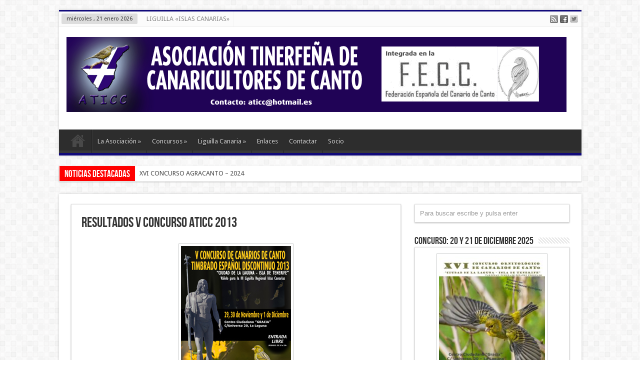

--- FILE ---
content_type: text/html; charset=UTF-8
request_url: https://aticc.es/resultados-v-concurso-aticc-2013/
body_size: 10286
content:
<!DOCTYPE html>
<html lang="es">
<head>
<meta charset="UTF-8" />
<title>Resultados V Concurso ATICC 2013 | ATICC &#8211; Asociación Tinerfeña de Canaricultores de Canto</title>
<link rel="profile" href="https://gmpg.org/xfn/11" />
<link rel="stylesheet" type="text/css" media="all" href="https://aticc.es/wp-content/themes/sahifa/style.css" />
<link rel="pingback" href="https://aticc.es/xmlrpc.php" />
<meta property="og:image" content="https://aticc.es/wp-content/uploads/2013/11/cartel2013portada1.jpg" /> 
<!--[if lt IE 9]>
<script src="https://aticc.es/wp-content/themes/sahifa/js/html5.js"></script>
<script src="https://aticc.es/wp-content/themes/sahifa/js/selectivizr-min.js"></script>
<![endif]-->
<!--[if IE 9]>
<link rel="stylesheet" type="text/css" media="all" href="https://aticc.es/wp-content/themes/sahifa/css/ie9.css" />
<![endif]-->
<!--[if IE 8]>
<link rel="stylesheet" type="text/css" media="all" href="https://aticc.es/wp-content/themes/sahifa/css/ie8.css" />
<![endif]-->
<!--[if IE 7]>
<link rel="stylesheet" type="text/css" media="all" href="https://aticc.es/wp-content/themes/sahifa/css/ie7.css" />
<![endif]-->
<meta name='robots' content='max-image-preview:large' />
<link rel="alternate" type="application/rss+xml" title="ATICC - Asociación Tinerfeña de Canaricultores de Canto &raquo; Feed" href="https://aticc.es/feed/" />
<link rel="alternate" type="application/rss+xml" title="ATICC - Asociación Tinerfeña de Canaricultores de Canto &raquo; Feed de los comentarios" href="https://aticc.es/comments/feed/" />
<link rel="alternate" type="application/rss+xml" title="ATICC - Asociación Tinerfeña de Canaricultores de Canto &raquo; Comentario Resultados V Concurso ATICC 2013 del feed" href="https://aticc.es/resultados-v-concurso-aticc-2013/feed/" />
<script type="text/javascript">
/* <![CDATA[ */
window._wpemojiSettings = {"baseUrl":"https:\/\/s.w.org\/images\/core\/emoji\/15.0.3\/72x72\/","ext":".png","svgUrl":"https:\/\/s.w.org\/images\/core\/emoji\/15.0.3\/svg\/","svgExt":".svg","source":{"concatemoji":"https:\/\/aticc.es\/wp-includes\/js\/wp-emoji-release.min.js?ver=6.5.7"}};
/*! This file is auto-generated */
!function(i,n){var o,s,e;function c(e){try{var t={supportTests:e,timestamp:(new Date).valueOf()};sessionStorage.setItem(o,JSON.stringify(t))}catch(e){}}function p(e,t,n){e.clearRect(0,0,e.canvas.width,e.canvas.height),e.fillText(t,0,0);var t=new Uint32Array(e.getImageData(0,0,e.canvas.width,e.canvas.height).data),r=(e.clearRect(0,0,e.canvas.width,e.canvas.height),e.fillText(n,0,0),new Uint32Array(e.getImageData(0,0,e.canvas.width,e.canvas.height).data));return t.every(function(e,t){return e===r[t]})}function u(e,t,n){switch(t){case"flag":return n(e,"\ud83c\udff3\ufe0f\u200d\u26a7\ufe0f","\ud83c\udff3\ufe0f\u200b\u26a7\ufe0f")?!1:!n(e,"\ud83c\uddfa\ud83c\uddf3","\ud83c\uddfa\u200b\ud83c\uddf3")&&!n(e,"\ud83c\udff4\udb40\udc67\udb40\udc62\udb40\udc65\udb40\udc6e\udb40\udc67\udb40\udc7f","\ud83c\udff4\u200b\udb40\udc67\u200b\udb40\udc62\u200b\udb40\udc65\u200b\udb40\udc6e\u200b\udb40\udc67\u200b\udb40\udc7f");case"emoji":return!n(e,"\ud83d\udc26\u200d\u2b1b","\ud83d\udc26\u200b\u2b1b")}return!1}function f(e,t,n){var r="undefined"!=typeof WorkerGlobalScope&&self instanceof WorkerGlobalScope?new OffscreenCanvas(300,150):i.createElement("canvas"),a=r.getContext("2d",{willReadFrequently:!0}),o=(a.textBaseline="top",a.font="600 32px Arial",{});return e.forEach(function(e){o[e]=t(a,e,n)}),o}function t(e){var t=i.createElement("script");t.src=e,t.defer=!0,i.head.appendChild(t)}"undefined"!=typeof Promise&&(o="wpEmojiSettingsSupports",s=["flag","emoji"],n.supports={everything:!0,everythingExceptFlag:!0},e=new Promise(function(e){i.addEventListener("DOMContentLoaded",e,{once:!0})}),new Promise(function(t){var n=function(){try{var e=JSON.parse(sessionStorage.getItem(o));if("object"==typeof e&&"number"==typeof e.timestamp&&(new Date).valueOf()<e.timestamp+604800&&"object"==typeof e.supportTests)return e.supportTests}catch(e){}return null}();if(!n){if("undefined"!=typeof Worker&&"undefined"!=typeof OffscreenCanvas&&"undefined"!=typeof URL&&URL.createObjectURL&&"undefined"!=typeof Blob)try{var e="postMessage("+f.toString()+"("+[JSON.stringify(s),u.toString(),p.toString()].join(",")+"));",r=new Blob([e],{type:"text/javascript"}),a=new Worker(URL.createObjectURL(r),{name:"wpTestEmojiSupports"});return void(a.onmessage=function(e){c(n=e.data),a.terminate(),t(n)})}catch(e){}c(n=f(s,u,p))}t(n)}).then(function(e){for(var t in e)n.supports[t]=e[t],n.supports.everything=n.supports.everything&&n.supports[t],"flag"!==t&&(n.supports.everythingExceptFlag=n.supports.everythingExceptFlag&&n.supports[t]);n.supports.everythingExceptFlag=n.supports.everythingExceptFlag&&!n.supports.flag,n.DOMReady=!1,n.readyCallback=function(){n.DOMReady=!0}}).then(function(){return e}).then(function(){var e;n.supports.everything||(n.readyCallback(),(e=n.source||{}).concatemoji?t(e.concatemoji):e.wpemoji&&e.twemoji&&(t(e.twemoji),t(e.wpemoji)))}))}((window,document),window._wpemojiSettings);
/* ]]> */
</script>
<style id='wp-emoji-styles-inline-css' type='text/css'>

	img.wp-smiley, img.emoji {
		display: inline !important;
		border: none !important;
		box-shadow: none !important;
		height: 1em !important;
		width: 1em !important;
		margin: 0 0.07em !important;
		vertical-align: -0.1em !important;
		background: none !important;
		padding: 0 !important;
	}
</style>
<link rel='stylesheet' id='wp-block-library-css' href='https://aticc.es/wp-includes/css/dist/block-library/style.min.css?ver=6.5.7' type='text/css' media='all' />
<style id='classic-theme-styles-inline-css' type='text/css'>
/*! This file is auto-generated */
.wp-block-button__link{color:#fff;background-color:#32373c;border-radius:9999px;box-shadow:none;text-decoration:none;padding:calc(.667em + 2px) calc(1.333em + 2px);font-size:1.125em}.wp-block-file__button{background:#32373c;color:#fff;text-decoration:none}
</style>
<style id='global-styles-inline-css' type='text/css'>
body{--wp--preset--color--black: #000000;--wp--preset--color--cyan-bluish-gray: #abb8c3;--wp--preset--color--white: #ffffff;--wp--preset--color--pale-pink: #f78da7;--wp--preset--color--vivid-red: #cf2e2e;--wp--preset--color--luminous-vivid-orange: #ff6900;--wp--preset--color--luminous-vivid-amber: #fcb900;--wp--preset--color--light-green-cyan: #7bdcb5;--wp--preset--color--vivid-green-cyan: #00d084;--wp--preset--color--pale-cyan-blue: #8ed1fc;--wp--preset--color--vivid-cyan-blue: #0693e3;--wp--preset--color--vivid-purple: #9b51e0;--wp--preset--gradient--vivid-cyan-blue-to-vivid-purple: linear-gradient(135deg,rgba(6,147,227,1) 0%,rgb(155,81,224) 100%);--wp--preset--gradient--light-green-cyan-to-vivid-green-cyan: linear-gradient(135deg,rgb(122,220,180) 0%,rgb(0,208,130) 100%);--wp--preset--gradient--luminous-vivid-amber-to-luminous-vivid-orange: linear-gradient(135deg,rgba(252,185,0,1) 0%,rgba(255,105,0,1) 100%);--wp--preset--gradient--luminous-vivid-orange-to-vivid-red: linear-gradient(135deg,rgba(255,105,0,1) 0%,rgb(207,46,46) 100%);--wp--preset--gradient--very-light-gray-to-cyan-bluish-gray: linear-gradient(135deg,rgb(238,238,238) 0%,rgb(169,184,195) 100%);--wp--preset--gradient--cool-to-warm-spectrum: linear-gradient(135deg,rgb(74,234,220) 0%,rgb(151,120,209) 20%,rgb(207,42,186) 40%,rgb(238,44,130) 60%,rgb(251,105,98) 80%,rgb(254,248,76) 100%);--wp--preset--gradient--blush-light-purple: linear-gradient(135deg,rgb(255,206,236) 0%,rgb(152,150,240) 100%);--wp--preset--gradient--blush-bordeaux: linear-gradient(135deg,rgb(254,205,165) 0%,rgb(254,45,45) 50%,rgb(107,0,62) 100%);--wp--preset--gradient--luminous-dusk: linear-gradient(135deg,rgb(255,203,112) 0%,rgb(199,81,192) 50%,rgb(65,88,208) 100%);--wp--preset--gradient--pale-ocean: linear-gradient(135deg,rgb(255,245,203) 0%,rgb(182,227,212) 50%,rgb(51,167,181) 100%);--wp--preset--gradient--electric-grass: linear-gradient(135deg,rgb(202,248,128) 0%,rgb(113,206,126) 100%);--wp--preset--gradient--midnight: linear-gradient(135deg,rgb(2,3,129) 0%,rgb(40,116,252) 100%);--wp--preset--font-size--small: 13px;--wp--preset--font-size--medium: 20px;--wp--preset--font-size--large: 36px;--wp--preset--font-size--x-large: 42px;--wp--preset--spacing--20: 0.44rem;--wp--preset--spacing--30: 0.67rem;--wp--preset--spacing--40: 1rem;--wp--preset--spacing--50: 1.5rem;--wp--preset--spacing--60: 2.25rem;--wp--preset--spacing--70: 3.38rem;--wp--preset--spacing--80: 5.06rem;--wp--preset--shadow--natural: 6px 6px 9px rgba(0, 0, 0, 0.2);--wp--preset--shadow--deep: 12px 12px 50px rgba(0, 0, 0, 0.4);--wp--preset--shadow--sharp: 6px 6px 0px rgba(0, 0, 0, 0.2);--wp--preset--shadow--outlined: 6px 6px 0px -3px rgba(255, 255, 255, 1), 6px 6px rgba(0, 0, 0, 1);--wp--preset--shadow--crisp: 6px 6px 0px rgba(0, 0, 0, 1);}:where(.is-layout-flex){gap: 0.5em;}:where(.is-layout-grid){gap: 0.5em;}body .is-layout-flex{display: flex;}body .is-layout-flex{flex-wrap: wrap;align-items: center;}body .is-layout-flex > *{margin: 0;}body .is-layout-grid{display: grid;}body .is-layout-grid > *{margin: 0;}:where(.wp-block-columns.is-layout-flex){gap: 2em;}:where(.wp-block-columns.is-layout-grid){gap: 2em;}:where(.wp-block-post-template.is-layout-flex){gap: 1.25em;}:where(.wp-block-post-template.is-layout-grid){gap: 1.25em;}.has-black-color{color: var(--wp--preset--color--black) !important;}.has-cyan-bluish-gray-color{color: var(--wp--preset--color--cyan-bluish-gray) !important;}.has-white-color{color: var(--wp--preset--color--white) !important;}.has-pale-pink-color{color: var(--wp--preset--color--pale-pink) !important;}.has-vivid-red-color{color: var(--wp--preset--color--vivid-red) !important;}.has-luminous-vivid-orange-color{color: var(--wp--preset--color--luminous-vivid-orange) !important;}.has-luminous-vivid-amber-color{color: var(--wp--preset--color--luminous-vivid-amber) !important;}.has-light-green-cyan-color{color: var(--wp--preset--color--light-green-cyan) !important;}.has-vivid-green-cyan-color{color: var(--wp--preset--color--vivid-green-cyan) !important;}.has-pale-cyan-blue-color{color: var(--wp--preset--color--pale-cyan-blue) !important;}.has-vivid-cyan-blue-color{color: var(--wp--preset--color--vivid-cyan-blue) !important;}.has-vivid-purple-color{color: var(--wp--preset--color--vivid-purple) !important;}.has-black-background-color{background-color: var(--wp--preset--color--black) !important;}.has-cyan-bluish-gray-background-color{background-color: var(--wp--preset--color--cyan-bluish-gray) !important;}.has-white-background-color{background-color: var(--wp--preset--color--white) !important;}.has-pale-pink-background-color{background-color: var(--wp--preset--color--pale-pink) !important;}.has-vivid-red-background-color{background-color: var(--wp--preset--color--vivid-red) !important;}.has-luminous-vivid-orange-background-color{background-color: var(--wp--preset--color--luminous-vivid-orange) !important;}.has-luminous-vivid-amber-background-color{background-color: var(--wp--preset--color--luminous-vivid-amber) !important;}.has-light-green-cyan-background-color{background-color: var(--wp--preset--color--light-green-cyan) !important;}.has-vivid-green-cyan-background-color{background-color: var(--wp--preset--color--vivid-green-cyan) !important;}.has-pale-cyan-blue-background-color{background-color: var(--wp--preset--color--pale-cyan-blue) !important;}.has-vivid-cyan-blue-background-color{background-color: var(--wp--preset--color--vivid-cyan-blue) !important;}.has-vivid-purple-background-color{background-color: var(--wp--preset--color--vivid-purple) !important;}.has-black-border-color{border-color: var(--wp--preset--color--black) !important;}.has-cyan-bluish-gray-border-color{border-color: var(--wp--preset--color--cyan-bluish-gray) !important;}.has-white-border-color{border-color: var(--wp--preset--color--white) !important;}.has-pale-pink-border-color{border-color: var(--wp--preset--color--pale-pink) !important;}.has-vivid-red-border-color{border-color: var(--wp--preset--color--vivid-red) !important;}.has-luminous-vivid-orange-border-color{border-color: var(--wp--preset--color--luminous-vivid-orange) !important;}.has-luminous-vivid-amber-border-color{border-color: var(--wp--preset--color--luminous-vivid-amber) !important;}.has-light-green-cyan-border-color{border-color: var(--wp--preset--color--light-green-cyan) !important;}.has-vivid-green-cyan-border-color{border-color: var(--wp--preset--color--vivid-green-cyan) !important;}.has-pale-cyan-blue-border-color{border-color: var(--wp--preset--color--pale-cyan-blue) !important;}.has-vivid-cyan-blue-border-color{border-color: var(--wp--preset--color--vivid-cyan-blue) !important;}.has-vivid-purple-border-color{border-color: var(--wp--preset--color--vivid-purple) !important;}.has-vivid-cyan-blue-to-vivid-purple-gradient-background{background: var(--wp--preset--gradient--vivid-cyan-blue-to-vivid-purple) !important;}.has-light-green-cyan-to-vivid-green-cyan-gradient-background{background: var(--wp--preset--gradient--light-green-cyan-to-vivid-green-cyan) !important;}.has-luminous-vivid-amber-to-luminous-vivid-orange-gradient-background{background: var(--wp--preset--gradient--luminous-vivid-amber-to-luminous-vivid-orange) !important;}.has-luminous-vivid-orange-to-vivid-red-gradient-background{background: var(--wp--preset--gradient--luminous-vivid-orange-to-vivid-red) !important;}.has-very-light-gray-to-cyan-bluish-gray-gradient-background{background: var(--wp--preset--gradient--very-light-gray-to-cyan-bluish-gray) !important;}.has-cool-to-warm-spectrum-gradient-background{background: var(--wp--preset--gradient--cool-to-warm-spectrum) !important;}.has-blush-light-purple-gradient-background{background: var(--wp--preset--gradient--blush-light-purple) !important;}.has-blush-bordeaux-gradient-background{background: var(--wp--preset--gradient--blush-bordeaux) !important;}.has-luminous-dusk-gradient-background{background: var(--wp--preset--gradient--luminous-dusk) !important;}.has-pale-ocean-gradient-background{background: var(--wp--preset--gradient--pale-ocean) !important;}.has-electric-grass-gradient-background{background: var(--wp--preset--gradient--electric-grass) !important;}.has-midnight-gradient-background{background: var(--wp--preset--gradient--midnight) !important;}.has-small-font-size{font-size: var(--wp--preset--font-size--small) !important;}.has-medium-font-size{font-size: var(--wp--preset--font-size--medium) !important;}.has-large-font-size{font-size: var(--wp--preset--font-size--large) !important;}.has-x-large-font-size{font-size: var(--wp--preset--font-size--x-large) !important;}
.wp-block-navigation a:where(:not(.wp-element-button)){color: inherit;}
:where(.wp-block-post-template.is-layout-flex){gap: 1.25em;}:where(.wp-block-post-template.is-layout-grid){gap: 1.25em;}
:where(.wp-block-columns.is-layout-flex){gap: 2em;}:where(.wp-block-columns.is-layout-grid){gap: 2em;}
.wp-block-pullquote{font-size: 1.5em;line-height: 1.6;}
</style>
<link rel='stylesheet' id='cntctfrm_form_style-css' href='https://aticc.es/wp-content/plugins/contact-form-plugin/css/form_style.css?ver=4.2.4' type='text/css' media='all' />
<link rel='stylesheet' id='tablepress-default-css' href='https://aticc.es/wp-content/plugins/tablepress/css/default.min.css?ver=1.12' type='text/css' media='all' />
<script type="text/javascript" src="https://aticc.es/wp-includes/js/jquery/jquery.min.js?ver=3.7.1" id="jquery-core-js"></script>
<script type="text/javascript" src="https://aticc.es/wp-includes/js/jquery/jquery-migrate.min.js?ver=3.4.1" id="jquery-migrate-js"></script>
<script type="text/javascript" src="https://aticc.es/wp-content/plugins/cimy-header-image-rotator/js/jquery.cross-slide.min.js?ver=6.5.7" id="cimy_hir_cross-slide-js"></script>
<script type="text/javascript" src="https://aticc.es/wp-content/themes/sahifa/js/tie-scripts.js?ver=6.5.7" id="tie-scripts-js"></script>
<link rel="https://api.w.org/" href="https://aticc.es/wp-json/" /><link rel="alternate" type="application/json" href="https://aticc.es/wp-json/wp/v2/posts/741" /><link rel="EditURI" type="application/rsd+xml" title="RSD" href="https://aticc.es/xmlrpc.php?rsd" />
<meta name="generator" content="WordPress 6.5.7" />
<link rel="canonical" href="https://aticc.es/resultados-v-concurso-aticc-2013/" />
<link rel='shortlink' href='https://aticc.es/?p=741' />
<link rel="alternate" type="application/json+oembed" href="https://aticc.es/wp-json/oembed/1.0/embed?url=https%3A%2F%2Faticc.es%2Fresultados-v-concurso-aticc-2013%2F" />
<link rel="alternate" type="text/xml+oembed" href="https://aticc.es/wp-json/oembed/1.0/embed?url=https%3A%2F%2Faticc.es%2Fresultados-v-concurso-aticc-2013%2F&#038;format=xml" />
<!--	Start code from Cimy Header Image Rotator 6.1.1	Copyright (c) 2009-2013 Marco Cimmino	http://www.marcocimmino.net/cimy-wordpress-plugins/cimy-header-image-rotator/	-->

<script type="text/javascript" language="javascript">
jQuery(document).ready(function($) {
  $(function() {
   var myid = $('#cimy_div_id_0');
   if (myid[0]) {
    $('#cimy_div_id_0').crossSlide({
      sleep: 3,
      fade: 0
    }, [
	{ src: 'https://aticc.es/wp-content/Cimy_Header_Images/0/pajareriasantaursula.jpg'},
	{ src: 'https://aticc.es/wp-content/Cimy_Header_Images/0/clinicaveterninaria.jpg'},
	{ src: 'https://aticc.es/wp-content/Cimy_Header_Images/0/laplantacion2000.jpg'}
       ]);
   }
  });
});
</script>
<!--	End of code from Cimy Header Image Rotator	-->
<link rel="shortcut icon" href="https://aticc.es/wp-content/uploads/2013/11/logo.jpg" title="Favicon" />	
<meta name="viewport" content="width=device-width, initial-scale=1, maximum-scale=1" />

<style type="text/css" media="screen"> 

#main-nav,.cat-box-content,#sidebar .widget-container,.post-listing {border-bottom-color: #110a7a;}
.search-block .search-button,
#topcontrol,
#main-nav ul li.current-menu-item a,
#main-nav ul li.current-menu-item a:hover,
#main-nav ul li.current-menu-parent a,
#main-nav ul li.current-menu-parent a:hover,
#main-nav ul li.current-page-ancestor a,
#main-nav ul li.current-page-ancestor a:hover,
.pagination span.current,
.share-post span.share-text,
.flex-control-paging li a.flex-active,
.ei-slider-thumbs li.ei-slider-element,
#main-nav ul li.current-menu-item ul,
#main-nav ul li.current-menu-parent ul, #main-nav ul li.current-page-ancestor ul,
.review-percentage .review-item span span,.review-final-score   {
	background-color:#110a7a !important;
}
#main-nav ul li.current-menu-item ul li, #main-nav ul li.current-menu-item ul li:first-child, #main-nav ul li.current-menu-parent ul li, #main-nav ul li.current-menu-parent ul li:first-child, #main-nav ul li.current-page-ancestor ul li, #main-nav ul li.current-page-ancestor ul li:first-child {
border-bottom: 1px solid #ccc;
border-top: 1px solid #999;
}
footer, .top-nav, .top-nav ul li.current-menu-item:after  {border-top-color: #110a7a;}
.search-block:after {border-right-color:#110a7a;}

</style> 


<link href='https://fonts.googleapis.com/css?family=Droid+Sans:regular,bold' rel='stylesheet' type='text/css'/>
</head>
<body data-rsssl=1 id="top" class="post-template-default single single-post postid-741 single-format-standard">
	<div class="background-cover"></div>
	<div class="wrapper">
		<header>
			<div class="top-nav">
							<span class="today-date">miércoles ,  21  enero 2026</span>					
				<div class="top-menu"><ul id="menu-superior" class="menu"><li id="menu-item-2461" class="menu-item menu-item-type-post_type menu-item-object-page menu-item-2461"><a href="https://aticc.es/liguilla-islas-canarias/">LIGUILLA «ISLAS CANARIAS»</a></li>
</ul></div>				<select id='top-menu-mob'><option value='' selected='selected'>Ir a ...</option><option value='https://aticc.es/liguilla-islas-canarias/'>LIGUILLA «ISLAS CANARIAS»</option></select>

			<div class="social-icons">
		<a class="tooldown" title="Rss" href="https://aticc.es/feed/" target="_blank"><img src="https://aticc.es/wp-content/themes/sahifa/images/socialicons/rss_16.png" alt="RSS"  /></a><a class="tooldown" title="Facebook" href="http://www.facebook.com/pages/Asociaci%C3%B3n-Tinerfe%C3%B1a-de-Canaricultores-de-Canto-ATICC/605194012875811" target="_blank"><img src="https://aticc.es/wp-content/themes/sahifa/images/socialicons/facebook_16.png" alt="Facebook"  /></a><a class="tooldown" title="Twitter" href="https://www.aticc.es/ATICC_TENERIFE" target="_blank"><img src="https://aticc.es/wp-content/themes/sahifa/images/socialicons/twitter_16.png" alt="Twitter"  /></a>	</div>
	
			</div><!-- .top-menu /-->
			
		<div class="header-content">
			<div class="logo">
			<h2>								<a title="ATICC &#8211; Asociación Tinerfeña de Canaricultores de Canto" href="https://aticc.es/">
					<img src="https://aticc.es/wp-content/uploads/2013/11/logocabecera1.png" alt="ATICC &#8211; Asociación Tinerfeña de Canaricultores de Canto" /><strong>ATICC &#8211; Asociación Tinerfeña de Canaricultores de Canto Web oficial de la Asociación Tinerfeña de Canaricultores de Canto.</strong>
				</a>
			</h2>			</div><!-- .logo /-->
						<div class="clear"></div>
		</div>	
							<nav id="main-nav">
				<div class="main-menu"><ul id="menu-main" class="menu"><li id="menu-item-50" class="menu-item menu-item-type-custom menu-item-object-custom menu-item-home menu-item-50"><a href="https://aticc.es">Inicio</a></li>
<li id="menu-item-341" class="menu-item menu-item-type-custom menu-item-object-custom menu-item-has-children menu-item-341"><a>La Asociación</a>
<ul class="sub-menu">
	<li id="menu-item-342" class="menu-item menu-item-type-post_type menu-item-object-page menu-item-342"><a href="https://aticc.es/historia/">Historia</a></li>
	<li id="menu-item-361" class="menu-item menu-item-type-post_type menu-item-object-page menu-item-361"><a href="https://aticc.es/directiva/">Directiva</a></li>
	<li id="menu-item-1956" class="menu-item menu-item-type-custom menu-item-object-custom menu-item-1956"><a href="https://aticc.es/wp-content/uploads/2018/12/E-S-T-A-T-U-T-O-S-ATICC.pdf">Estatutos</a></li>
	<li id="menu-item-372" class="menu-item menu-item-type-post_type menu-item-object-page menu-item-372"><a href="https://aticc.es/sede/">Sede</a></li>
</ul>
</li>
<li id="menu-item-374" class="menu-item menu-item-type-custom menu-item-object-custom menu-item-has-children menu-item-374"><a>Concursos</a>
<ul class="sub-menu">
	<li id="menu-item-2598" class="menu-item menu-item-type-post_type menu-item-object-page menu-item-2598"><a href="https://aticc.es/concurso-2025/">Concurso 2025</a></li>
	<li id="menu-item-375" class="menu-item menu-item-type-custom menu-item-object-custom menu-item-has-children menu-item-375"><a>Anteriores</a>
	<ul class="sub-menu">
		<li id="menu-item-2454" class="menu-item menu-item-type-post_type menu-item-object-page menu-item-2454"><a href="https://aticc.es/concurso-2024/">Concurso 2024</a></li>
		<li id="menu-item-2397" class="menu-item menu-item-type-post_type menu-item-object-page menu-item-2397"><a href="https://aticc.es/concurso-2023/">Concurso 2023</a></li>
		<li id="menu-item-2343" class="menu-item menu-item-type-post_type menu-item-object-page menu-item-2343"><a href="https://aticc.es/concurso-2022/">Concurso 2022</a></li>
		<li id="menu-item-2160" class="menu-item menu-item-type-post_type menu-item-object-page menu-item-2160"><a href="https://aticc.es/concurso-2021/">Concurso 2021</a></li>
		<li id="menu-item-1998" class="menu-item menu-item-type-post_type menu-item-object-page menu-item-1998"><a href="https://aticc.es/concurso-2019/">Concurso 2019</a></li>
		<li id="menu-item-1901" class="menu-item menu-item-type-post_type menu-item-object-page menu-item-1901"><a href="https://aticc.es/concurso-2018/">Concurso 2018</a></li>
		<li id="menu-item-1844" class="menu-item menu-item-type-post_type menu-item-object-page menu-item-1844"><a href="https://aticc.es/concurso-2017/">Concurso 2017</a></li>
		<li id="menu-item-1614" class="menu-item menu-item-type-post_type menu-item-object-page menu-item-1614"><a href="https://aticc.es/concurso-2016/">Concurso 2016</a></li>
		<li id="menu-item-1012" class="menu-item menu-item-type-post_type menu-item-object-page menu-item-1012"><a href="https://aticc.es/concurso-2015/">Concurso 2015</a></li>
		<li id="menu-item-798" class="menu-item menu-item-type-post_type menu-item-object-page menu-item-798"><a href="https://aticc.es/concurso-2014/">Concurso 2014</a></li>
		<li id="menu-item-381" class="menu-item menu-item-type-post_type menu-item-object-page menu-item-381"><a href="https://aticc.es/concurso-2013/">Concurso 2013</a></li>
		<li id="menu-item-425" class="menu-item menu-item-type-post_type menu-item-object-page menu-item-425"><a href="https://aticc.es/concurso-2012/">Concurso 2012</a></li>
		<li id="menu-item-424" class="menu-item menu-item-type-post_type menu-item-object-page menu-item-424"><a href="https://aticc.es/concurso-2011/">Concurso 2011</a></li>
		<li id="menu-item-423" class="menu-item menu-item-type-post_type menu-item-object-page menu-item-423"><a href="https://aticc.es/concurso-2010/">Concurso 2010</a></li>
		<li id="menu-item-422" class="menu-item menu-item-type-post_type menu-item-object-page menu-item-422"><a href="https://aticc.es/concurso-2009/">Concurso 2009</a></li>
	</ul>
</li>
</ul>
</li>
<li id="menu-item-467" class="menu-item menu-item-type-custom menu-item-object-custom menu-item-has-children menu-item-467"><a>Liguilla Canaria</a>
<ul class="sub-menu">
	<li id="menu-item-2453" class="menu-item menu-item-type-post_type menu-item-object-page menu-item-2453"><a href="https://aticc.es/liguilla-islas-canarias/">LIGUILLA «ISLAS CANARIAS»</a></li>
	<li id="menu-item-516" class="menu-item menu-item-type-custom menu-item-object-custom menu-item-has-children menu-item-516"><a>Liguillas Anteriores</a>
	<ul class="sub-menu">
		<li id="menu-item-2394" class="menu-item menu-item-type-post_type menu-item-object-page menu-item-2394"><a href="https://aticc.es/xii-liguilla-islas-canarias/">XII LIGUILLA «ISLAS CANARIAS»</a></li>
		<li id="menu-item-2299" class="menu-item menu-item-type-post_type menu-item-object-page menu-item-2299"><a href="https://aticc.es/xi-liguilla-islas-canarias/">XI LIGUILLA «ISLAS CANARIAS»</a></li>
		<li id="menu-item-2182" class="menu-item menu-item-type-post_type menu-item-object-page menu-item-2182"><a href="https://aticc.es/x-liguilla-islas-canarias/">X LIGUILLA «ISLAS CANARIAS»</a></li>
		<li id="menu-item-2068" class="menu-item menu-item-type-post_type menu-item-object-page menu-item-2068"><a href="https://aticc.es/ix-liguilla-regional-islas-canarias/">IX LIGUILLA REGIONAL «ISLAS CANARIAS»</a></li>
		<li id="menu-item-1900" class="menu-item menu-item-type-post_type menu-item-object-page menu-item-1900"><a href="https://aticc.es/viii-liguilla-regional-islas-canarias/">VIII LIGUILLA REGIONAL «ISLAS CANARIAS»</a></li>
		<li id="menu-item-1775" class="menu-item menu-item-type-post_type menu-item-object-page menu-item-1775"><a href="https://aticc.es/vii-liguilla-regional-islas-canarias/">VII Liguilla Canaria</a></li>
		<li id="menu-item-1153" class="menu-item menu-item-type-post_type menu-item-object-page menu-item-1153"><a href="https://aticc.es/vi-liguilla-regional-islas-canarias/">VI Liguilla Canaria</a></li>
		<li id="menu-item-1007" class="menu-item menu-item-type-post_type menu-item-object-page menu-item-1007"><a href="https://aticc.es/v-liguilla-regional-islas-canarias/">V Liguilla Canaria</a></li>
		<li id="menu-item-828" class="menu-item menu-item-type-post_type menu-item-object-page menu-item-828"><a href="https://aticc.es/iv-liguilla-regional-islas-canarias/">IV Liguilla Canaria</a></li>
		<li id="menu-item-468" class="menu-item menu-item-type-post_type menu-item-object-page menu-item-468"><a href="https://aticc.es/iii-liguilla-regional-islas-canarias/">III Liguilla Canaria</a></li>
	</ul>
</li>
</ul>
</li>
<li id="menu-item-635" class="menu-item menu-item-type-post_type menu-item-object-page menu-item-635"><a href="https://aticc.es/enlaces/">Enlaces</a></li>
<li id="menu-item-641" class="nmr-logged-out menu-item menu-item-type-post_type menu-item-object-page menu-item-641"><a href="https://aticc.es/contactar/">Contactar</a></li>
<li id="menu-item-1337" class="menu-item menu-item-type-post_type menu-item-object-page menu-item-1337"><a href="https://aticc.es/socio/">Socio</a></li>
</ul></div>				<select id='main-menu-mob'><option value='' selected='selected'>Ir a ...</option><option value='https://aticc.es'>Inicio</option><option value=''>La Asociación</option><option value='https://aticc.es/historia/'> - Historia</option><option value='https://aticc.es/directiva/'> - Directiva</option><option value='https://aticc.es/wp-content/uploads/2018/12/E-S-T-A-T-U-T-O-S-ATICC.pdf'> - Estatutos</option><option value='https://aticc.es/sede/'> - Sede</option><option value=''>Concursos</option><option value='https://aticc.es/concurso-2025/'> - Concurso 2025</option><option value=''> - Anteriores</option><option value='https://aticc.es/concurso-2024/'> - Concurso 2024</option><option value='https://aticc.es/concurso-2023/'> - Concurso 2023</option><option value='https://aticc.es/concurso-2022/'> - Concurso 2022</option><option value='https://aticc.es/concurso-2021/'> - Concurso 2021</option><option value='https://aticc.es/concurso-2019/'> - Concurso 2019</option><option value='https://aticc.es/concurso-2018/'> - Concurso 2018</option><option value='https://aticc.es/concurso-2017/'> - Concurso 2017</option><option value='https://aticc.es/concurso-2016/'> - Concurso 2016</option><option value='https://aticc.es/concurso-2015/'> - Concurso 2015</option><option value='https://aticc.es/concurso-2014/'> - Concurso 2014</option><option value='https://aticc.es/concurso-2013/'> - Concurso 2013</option><option value='https://aticc.es/concurso-2012/'> - Concurso 2012</option><option value='https://aticc.es/concurso-2011/'> - Concurso 2011</option><option value='https://aticc.es/concurso-2010/'> - Concurso 2010</option><option value='https://aticc.es/concurso-2009/'> - Concurso 2009</option><option value=''>Liguilla Canaria</option><option value='https://aticc.es/liguilla-islas-canarias/'> - LIGUILLA «ISLAS CANARIAS»</option><option value=''> - Liguillas Anteriores</option><option value='https://aticc.es/xii-liguilla-islas-canarias/'> - XII LIGUILLA «ISLAS CANARIAS»</option><option value='https://aticc.es/xi-liguilla-islas-canarias/'> - XI LIGUILLA «ISLAS CANARIAS»</option><option value='https://aticc.es/x-liguilla-islas-canarias/'> - X LIGUILLA «ISLAS CANARIAS»</option><option value='https://aticc.es/ix-liguilla-regional-islas-canarias/'> - IX LIGUILLA REGIONAL «ISLAS CANARIAS»</option><option value='https://aticc.es/viii-liguilla-regional-islas-canarias/'> - VIII LIGUILLA REGIONAL «ISLAS CANARIAS»</option><option value='https://aticc.es/vii-liguilla-regional-islas-canarias/'> - VII Liguilla Canaria</option><option value='https://aticc.es/vi-liguilla-regional-islas-canarias/'> - VI Liguilla Canaria</option><option value='https://aticc.es/v-liguilla-regional-islas-canarias/'> - V Liguilla Canaria</option><option value='https://aticc.es/iv-liguilla-regional-islas-canarias/'> - IV Liguilla Canaria</option><option value='https://aticc.es/iii-liguilla-regional-islas-canarias/'> - III Liguilla Canaria</option><option value='https://aticc.es/enlaces/'>Enlaces</option><option value='https://aticc.es/contactar/'>Contactar</option><option value='https://aticc.es/socio/'>Socio</option></select>							</nav><!-- .main-nav /-->
	
		</header><!-- #header /-->
	


		
	<div class="breaking-news">
		<span>Noticias Destacadas</span>
				
					<ul>
							<li><a href="https://aticc.es/xii-concurso-villa-de-los-realejos-2024/" title="XII Concurso Villa de Los Realejos &#8211; 2024">XII Concurso Villa de Los Realejos &#8211; 2024</a></li>
							<li><a href="https://aticc.es/xvi-concurso-agracanto-2024/" title="XVI CONCURSO AGRACANTO &#8211; 2024">XVI CONCURSO AGRACANTO &#8211; 2024</a></li>
							<li><a href="https://aticc.es/xxiv-concurso-puente-de-las-bolas-lanzarote-2024/" title="XXIV CONCURSO «PUENTE DE LAS BOLAS» LANZAROTE &#8211; 2024">XXIV CONCURSO «PUENTE DE LAS BOLAS» LANZAROTE &#8211; 2024</a></li>
							<li><a href="https://aticc.es/xv-campeonato-federacion-espanola-del-canario-de-canto/" title="XV CAMPEONATO FEDERACIÓN ESPAÑOLA DEL CANARIO DE CANTO">XV CAMPEONATO FEDERACIÓN ESPAÑOLA DEL CANARIO DE CANTO</a></li>
							<li><a href="https://aticc.es/%cc%83/" title="II CONCURSO «CANTOR ESPAÑOL» ACCIC &#8211; 2024">II CONCURSO «CANTOR ESPAÑOL» ACCIC &#8211; 2024</a></li>
						</ul>
					
						<script type="text/javascript">
			jQuery(document).ready(function(){
								jQuery('.breaking-news ul').innerfade({animationtype: 'fade', speed: 750 , timeout: 3500});
							});
		</script>
	</div> <!-- .breaking-news -->
	

	<div id="main-content" class="container">

	<div class="content">
				
	
		
				
				
						
		<article class="post-listing post-741 post type-post status-publish format-standard has-post-thumbnail hentry category-aticc">
				

			<div class="post-inner">
				<h1 class="post-title entry-title" >Resultados V Concurso ATICC 2013</h1>
					
				<div class="entry">
					
					<p><a href="https://aticc.es/wp-content/uploads/2013/11/cartel20131.jpg"><img fetchpriority="high" decoding="async" class="aligncenter size-full wp-image-495" src="https://aticc.es/wp-content/uploads/2013/11/cartel20131.jpg" alt="cartel2013" width="220" height="311" srcset="https://aticc.es/wp-content/uploads/2013/11/cartel20131.jpg 220w, https://aticc.es/wp-content/uploads/2013/11/cartel20131-212x300.jpg 212w" sizes="(max-width: 220px) 100vw, 220px" /></a></p>
<p>Resultados del V Concurso ATICC 2013<a href="https://aticc.es/wp-content/uploads/2013/12/puntuaciones.png"><img decoding="async" class="aligncenter size-full wp-image-742" src="https://aticc.es/wp-content/uploads/2013/12/puntuaciones.png" alt="puntuaciones" width="516" height="758" srcset="https://aticc.es/wp-content/uploads/2013/12/puntuaciones.png 516w, https://aticc.es/wp-content/uploads/2013/12/puntuaciones-204x300.png 204w" sizes="(max-width: 516px) 100vw, 516px" /></a></p>
<p style="text-align: center;"><span style="color: #0000ff;"><strong>TROFEO TEIDE</strong></span>: Ejemplar de mayor puntuación en Floreos Lentos y variaciones conjuntas</p>
<p style="text-align: center;"><strong>Julio Hernández Afonso &#8211;   21-22  ATICC</strong></p>
<p style="text-align: center;">Listado resultados por participante y asociación.<strong><span style="color: #ff0000;"> <a href="https://aticc.es/wp-content/uploads/2013/12/LISTADO.PUNTUACIONES.ATICC2013.pdf" target="_blank"><span style="color: #ff0000;">CLICK AQUÍ PARA DESCARGAR</span></a></span></strong></p>
										
					
									</div><!-- .entry /-->
								
<div class="share-post">
	<span class="share-text">Compartir !</span>
	<ul>			
			<li><a href="https://twitter.com/share" class="twitter-share-button" data-url="https://aticc.es/resultados-v-concurso-aticc-2013/" data-text="Resultados V Concurso ATICC 2013" data-via="" data-lang="en">tweet</a> <script>!function(d,s,id){var js,fjs=d.getElementsByTagName(s)[0];if(!d.getElementById(id)){js=d.createElement(s);js.id=id;js.src="//platform.twitter.com/widgets.js";fjs.parentNode.insertBefore(js,fjs);}}(document,"script","twitter-wjs");</script></li>
				<li><iframe src="https://www.facebook.com/plugins/like.php?href=https://aticc.es/resultados-v-concurso-aticc-2013/&amp;layout=button_count&amp;show_faces=false&amp;width=105&amp;action=like&amp;colorscheme=light&amp;height=21" scrolling="no" frameborder="0" style="border:none; overflow:hidden; width:105px; height:21px;" allowTransparency="true"></iframe></li>
				<li style="width:80px;"><div class="g-plusone" data-size="medium" data-href="https://aticc.es/resultados-v-concurso-aticc-2013/"></div>
			<script type='text/javascript'>
			  (function() {
				var po = document.createElement('script'); po.type = 'text/javascript'; po.async = true;
				po.src = 'https://apis.google.com/js/plusone.js';
				var s = document.getElementsByTagName('script')[0]; s.parentNode.insertBefore(po, s);
			  })();
			</script>
		</li>
					</ul>
	<div class="clear"></div>
</div> <!-- .share-post -->
	
			</div><!-- .post-inner -->
		</article><!-- .post-listing -->
		
		
				
				
		
			
			<section id="related_posts">
		<div class="block-head">
			<h3>Artículos Relacionados</h3><div class="stripe-line"></div>
		</div>
		<div class="post-listing">
						<div class="related-item">
							
				<div class="post-thumbnail">
					<a href="https://aticc.es/peticion-de-anillas-convocatoria-especial/" title="Link permanente a PETICIÓN DE ANILLAS &#8211; Convocatoria Especial" rel="bookmark">
						<img width="272" height="125" src="https://aticc.es/wp-content/uploads/2016/07/Anillas.colores-272x125.png" class="attachment-272x125 size-272x125" alt="PETICIÓN DE ANILLAS &#8211; Convocatoria Especial" title="PETICIÓN DE ANILLAS &#8211; Convocatoria Especial" decoding="async" />						<span class="overlay-icon"></span>
					</a>
				</div><!-- post-thumbnail /-->
							
				<h3><a href="https://aticc.es/peticion-de-anillas-convocatoria-especial/" title="Link permanente a PETICIÓN DE ANILLAS &#8211; Convocatoria Especial" rel="bookmark">PETICIÓN DE ANILLAS &#8211; Convocatoria Especial</a></h3>
				<p class="post-meta">1 diciembre, 2025</p>
			</div>
						<div class="related-item">
							
				<div class="post-thumbnail">
					<a href="https://aticc.es/peticion-de-anillas-convocatoria-extra/" title="Link permanente a PETICIÓN DE ANILLAS &#8211; Convocatoria Extra" rel="bookmark">
						<img width="272" height="125" src="https://aticc.es/wp-content/uploads/2016/07/Anillas.colores-272x125.png" class="attachment-272x125 size-272x125" alt="PETICIÓN DE ANILLAS &#8211; Convocatoria Extra" title="PETICIÓN DE ANILLAS &#8211; Convocatoria Extra" decoding="async" loading="lazy" />						<span class="overlay-icon"></span>
					</a>
				</div><!-- post-thumbnail /-->
							
				<h3><a href="https://aticc.es/peticion-de-anillas-convocatoria-extra/" title="Link permanente a PETICIÓN DE ANILLAS &#8211; Convocatoria Extra" rel="bookmark">PETICIÓN DE ANILLAS &#8211; Convocatoria Extra</a></h3>
				<p class="post-meta">1 octubre, 2025</p>
			</div>
						<div class="related-item">
							
				<div class="post-thumbnail">
					<a href="https://aticc.es/peticion-de-anillas-segunda-convocatoria/" title="Link permanente a PETICIÓN DE ANILLAS &#8211; Segunda Convocatoria" rel="bookmark">
						<img width="272" height="125" src="https://aticc.es/wp-content/uploads/2016/07/Anillas.colores-272x125.png" class="attachment-272x125 size-272x125" alt="PETICIÓN DE ANILLAS &#8211; Segunda Convocatoria" title="PETICIÓN DE ANILLAS &#8211; Segunda Convocatoria" decoding="async" loading="lazy" />						<span class="overlay-icon"></span>
					</a>
				</div><!-- post-thumbnail /-->
							
				<h3><a href="https://aticc.es/peticion-de-anillas-segunda-convocatoria/" title="Link permanente a PETICIÓN DE ANILLAS &#8211; Segunda Convocatoria" rel="bookmark">PETICIÓN DE ANILLAS &#8211; Segunda Convocatoria</a></h3>
				<p class="post-meta">1 agosto, 2025</p>
			</div>
						<div class="clear"></div>
		</div>
	</section>
		

		
				<div id="comments">

	<p class="nocomments">Los comentarios están cerrados.</p>
	


</div><!-- #comments -->
	
	</div><!-- .content -->
<aside id="sidebar">
	
	
	<div class="search-widget">
		<form method="get" id="searchform" action="https://aticc.es/">
			<input type="text" id="s" name="s" value="Para buscar escribe y pulsa enter" onfocus="if (this.value == 'Para buscar escribe y pulsa enter') {this.value = '';}" onblur="if (this.value == '') {this.value = 'Para buscar escribe y pulsa enter';}"  />
		</form>
	</div><!-- .search-widget /-->		
<div id="widget_sp_image-8" class="widget widget_sp_image"><div class="widget-top"><h4>CONCURSO: 20 y 21 de diciembre 2025</h4><div class="stripe-line"></div></div>
						<div class="widget-container"><a href="https://aticc.es/concurso-2025/" target="_self" class="widget_sp_image-image-link" title="CONCURSO: 20 y 21 de diciembre 2025"><img width="212" height="300" alt="Concurso de Canarios de Canto" class="attachment-medium aligncenter" style="max-width: 100%;" srcset="https://aticc.es/wp-content/uploads/2025/12/CARTEL2025.v1-212x300.jpg 212w, https://aticc.es/wp-content/uploads/2025/12/CARTEL2025.v1-724x1024.jpg 724w, https://aticc.es/wp-content/uploads/2025/12/CARTEL2025.v1-768x1086.jpg 768w, https://aticc.es/wp-content/uploads/2025/12/CARTEL2025.v1-1086x1536.jpg 1086w, https://aticc.es/wp-content/uploads/2025/12/CARTEL2025.v1.jpg 1241w" sizes="(max-width: 212px) 100vw, 212px" src="https://aticc.es/wp-content/uploads/2025/12/CARTEL2025.v1-212x300.jpg" /></a></div></div><!-- .widget /--><div id="widget_sp_image-5" class="widget widget_sp_image"><div class="widget-top"><h4>Liguilla Regional «ISLAS CANARIAS»</h4><div class="stripe-line"></div></div>
						<div class="widget-container"><a href="https://aticc.es/liguilla-islas-canarias/" target="_self" class="widget_sp_image-image-link" title="Liguilla Regional «ISLAS CANARIAS»"><img width="300" height="257" alt="Liguilla Regional «ISLAS CANARIAS»" class="attachment-300x257 aligncenter" style="max-width: 100%;" src="https://aticc.es/wp-content/uploads/2013/11/liguillaregional.jpg" /></a></div></div><!-- .widget /--><div id="text-5" class="widget widget_text"><div class="widget-top"><h4>CANARIO SILVESTRE</h4><div class="stripe-line"></div></div>
						<div class="widget-container">			<div class="textwidget"><iframe align=middle src=https://www3.gobiernodecanarias.org/medusa/contenidosdigitales/2015/html5/is/canario/index.html width=300 height=560></iframe></div>
		</div></div><!-- .widget /--><div id="text-4" class="widget widget_text"><div class="widget-top"><h4>COLABORADORES</h4><div class="stripe-line"></div></div>
						<div class="widget-container">			<div class="textwidget"><center>
<div id="cimy_div_id_0">Cargando imagenes...</div>
<div class="cimy_div_id_0_caption"></div>
<style type="text/css">
	#cimy_div_id_0 {
		float: centert;
		margin: 1em auto;
		width: 300px;
		height: 200px;
	}
	div.cimy_div_id_0_caption {
		position: absolute;
		float: center;
                margin-top: 175px;
		margin-left: -75px;
		width: 150px;
		text-align: center;
		left: 50%;
		padding: 5px 10px;
		background: black;
		color: white;
		font-family: sans-serif;
		border-radius: 10px;
		display: none;
		z-index: 2;
	}
</style>
<noscript>
	<div id="cimy_div_id_0_nojs">
		<img id="cimy_img_id" src="https://aticc.es/wp-content/Cimy_Header_Images/0/barlospalomeros.JPG" alt="" />
	</div>
</noscript>
</center></div>
		</div></div><!-- .widget /--><div id="facebook-widget-3" class="widget facebook-widget"><div class="widget-top"><h4>Encuéntranos en Facebook		</h4><div class="stripe-line"></div></div>
						<div class="widget-container">			<div class="facebook-box">
				<iframe src="https://www.facebook.com/plugins/likebox.php?href=https://www.facebook.com/pages/Asociación-Tinerfeña-de-Canaricultores-de-Canto-ATICC/605194012875811&amp;width=260&amp;colorscheme=light&amp;show_faces=true&amp;border_color&amp;stream=false&amp;header=false&amp;height=258" scrolling="no" frameborder="0" style="background:#FFF; border:none; overflow:hidden; width:260px; height:258px;" allowTransparency="true"></iframe>	
			</div>
	</div></div><!-- .widget /--></aside>		<div class="clear"></div>
	</div><!-- .container /-->
	
	
	<footer>
	<div id="footer-widget-area" class="footer-3c">

			<div id="footer-first" class="footer-widgets-box">
			<div id="login-widget-2" class="footer-widget login-widget"><div class="footer-widget-top"><h4>Acceso Socios</h4></div>
						<div class="footer-widget-container">		<div id="login-form">
			<form action="https://aticc.es/wp-login.php" method="post">
				<p id="log-username"><input type="text" name="log" id="log" value="Username" onfocus="if (this.value == 'Username') {this.value = '';}" onblur="if (this.value == '') {this.value = 'Username';}"  size="33" /></p>
				<p id="log-pass"><input type="password" name="pwd" id="pwd" value="Password" onfocus="if (this.value == 'Password') {this.value = '';}" onblur="if (this.value == '') {this.value = 'Password';}" size="33" /></p>
				<input type="submit" name="submit" value="Log in" class="login-button" />
				<label for="rememberme"><input name="rememberme" id="rememberme" type="checkbox" checked="checked" value="forever" /> Remember Me</label>
				<input type="hidden" name="redirect_to" value="/resultados-v-concurso-aticc-2013/"/>
			</form>
			<ul class="login-links">
								<li><a href="https://aticc.es/wp-login.php?action=lostpassword">Lost your password?</a></li>
			</ul>
		</div>
	</div></div><!-- .widget /-->		</div>
	
			<div id="footer-second" class="footer-widgets-box">
					<div class="widget widget-counter col2">
			<ul>
										<li class="twitter-followers">
					<a href="http://www.twitter.com/@ATICC_TENERIFE">
						<span>0</span>
						<small>Seguidores</small>
					</a>
				</li>
										<li class="facebook-fans">
					<a href="https://www.facebook.com/pages/Asociación-Tinerfeña-de-Canaricultores-de-Canto-ATICC/605194012875811">
						<span>0</span>
						<small>Fans</small>
					</a>
				</li>
															
			
			</ul>
		</div>
		
			</div><!-- #second .widget-area -->
	

			<div id="footer-third" class="footer-widgets-box">
			<div id="widget_sp_image-6" class="footer-widget widget_sp_image"><div class="footer-widget-top"><h4>DISEÑO WEB</h4></div>
						<div class="footer-widget-container"><img width="230" height="92" alt="DISEÑO WEB" class="attachment-230x92 aligncenter" style="max-width: 100%;" src="https://aticc.es/wp-content/uploads/2013/11/LOGO.png" /></div></div><!-- .widget /-->		</div><!-- #third .widget-area -->
	
		
	</div><!-- #footer-widget-area -->
	<div class="clear"></div>
</footer><!-- .Footer /-->
				
	<div class="clear"></div>
	<div class="footer-bottom">
		<div class="container">
			<div class="alignright">
				Copyright © 2016 - ATICC - Asociación Tinerfeña de Canaricultores de Canto			</div>
						
			<div class="alignleft">
							</div>
		</div><!-- .Container -->
	</div><!-- .Footer bottom -->

</div><!-- .Wrapper -->

</body>
</html>

--- FILE ---
content_type: text/html
request_url: https://www3.gobiernodecanarias.org/medusa/contenidosdigitales/2015/html5/is/canario/index.html
body_size: 1155
content:
<!doctype html>
<html lang="es">
<head>
	<meta charset="UTF-8">
	<title>Canario</title>
	<link href='http://fonts.googleapis.com/css?family=Open+Sans:300,400,600,700' rel='stylesheet' type='text/css'>
	<link rel="icon" type="image/png" href="images/favicon.png" />
	<meta name="viewport" content="width=device-width, initial-scale=1, maximum-scale=1">
	<link rel="stylesheet" href="css/plyr.css">
	<link rel="stylesheet" href="css/style.min.css">
	<script src='https://api.tiles.mapbox.com/mapbox.js/v2.1.4/mapbox.js'></script>
	<link href='https://api.tiles.mapbox.com/mapbox.js/v2.1.4/mapbox.css' rel='stylesheet' />
</head>
<body>
	<!-- añadir clase expanded para expandir el header -->
	<div id="mainWrapper">
		<!--content goes here -->
	</div>
	<div id="loader" class="pageload-overlay" data-opening="M 40 -21.875 C 11.356078 -21.875 -11.875 1.3560784 -11.875 30 C -11.875 58.643922 11.356078 81.875 40 81.875 C 68.643922 81.875 91.875 58.643922 91.875 30 C 91.875 1.3560784 68.643922 -21.875 40 -21.875 Z">
		<svg xmlns="http://www.w3.org/2000/svg" width="100%" height="100%" viewBox="0 0 80 60" preserveAspectRatio="xMidYMid slice">
			<path d="M40,30 c 0,0 0,0 0,0 0,0 0,0 0,0 0,0 0,0 0,0 0,0 0,0 0,0 Z"/>
		</svg>
	</div><!-- /pageload-overlay -->
	<div class="modal fade" id="nucleusModal" tabindex="-1" role="dialog">
		<div class="modal-dialog modal-lg">
			<div class="modal-content">
				<button type="button" class="close" data-dismiss="modal"><span aria-hidden="true">&times;</span><span class="sr-only">Close</span></button>
				<div class="modal-body">
				</div>
			</div>
		</div>
	</div>
	<div class="modal fade" id="soundModal" tabindex="-1" role="dialog">
		<div class="modal-dialog modal-lg">
				<div class="modal-body">
				</div>
		</div>
	</div>
	<!-- jQuery -->
	<script src="js/vendor/jquery.min.js"></script>
	<!-- Bootstrap -->
	<script src="js/vendor/bootstrap.min.js"></script>
	<!-- Handlebars -->
	<script src="js/vendor/handlebars.js"></script>
	<!-- Underscore -->
	<script src="js/vendor/underscore.min.js"></script>
	<!-- Masonry (grid layout) -->
	<script src="js/vendor/masonry.js"></script>
	<!-- Templates compilados -->
	<script src="js/compiled-templates.js"></script>
	<!-- Snap -->
	<script src="js/vendor/snap.svg-min.js"></script>
	<!-- plyr -->
	<script src="js/vendor/plyr.js"></script>
	<!-- Classie -->
	<script src="js/classie.js"></script>
	<!-- Svg Loader -->
	<script src="js/svgLoader.js"></script>
	<!-- Funciones -->
	<script src="js/main.js"></script>
	<!-- Habilitamos livereload -->
	<!-- Mirar opciones mas avanzadas en: https://github.com/gruntjs/grunt-contrib-watch#live-reloading -->
	<script src="http://localhost:35729/livereload.js"></script>
</body>
</html>


--- FILE ---
content_type: text/html; charset=utf-8
request_url: https://accounts.google.com/o/oauth2/postmessageRelay?parent=https%3A%2F%2Faticc.es&jsh=m%3B%2F_%2Fscs%2Fabc-static%2F_%2Fjs%2Fk%3Dgapi.lb.en.2kN9-TZiXrM.O%2Fd%3D1%2Frs%3DAHpOoo_B4hu0FeWRuWHfxnZ3V0WubwN7Qw%2Fm%3D__features__
body_size: 163
content:
<!DOCTYPE html><html><head><title></title><meta http-equiv="content-type" content="text/html; charset=utf-8"><meta http-equiv="X-UA-Compatible" content="IE=edge"><meta name="viewport" content="width=device-width, initial-scale=1, minimum-scale=1, maximum-scale=1, user-scalable=0"><script src='https://ssl.gstatic.com/accounts/o/2580342461-postmessagerelay.js' nonce="53xHqB3zEXF1y6NooxkbQw"></script></head><body><script type="text/javascript" src="https://apis.google.com/js/rpc:shindig_random.js?onload=init" nonce="53xHqB3zEXF1y6NooxkbQw"></script></body></html>

--- FILE ---
content_type: text/css
request_url: https://aticc.es/wp-content/themes/sahifa/style.css
body_size: 19808
content:
/***************************************
	ASOCIACIÓN TINERFEÑA DE CANARICULTORES DE CANTO - ATICC 2013
***************************************/

@font-face {
    font-family: 'BebasNeueRegular';
    src: url('fonts/BebasNeue-webfont.eot');
    src: url('fonts/BebasNeue-webfont.eot?#iefix') format('embedded-opentype'),
         url('fonts/BebasNeue-webfont.woff') format('woff'),
         url('fonts/BebasNeue-webfont.ttf') format('truetype'),
         url('fonts/BebasNeue-webfont.svg#BebasNeueRegular') format('svg');
    font-weight: normal;
    font-style: normal;

}

/* Main Global Layout Settings */
*{ padding:0; margin:0;	outline:none; list-style:none; border: 0 none;}
body {
	background:#FFF url(images/patterns/body-bg7.png);
	color: #333;
	font-family: 'Droid Sans',Arial,Verdana,sans-serif;
	font-size: 13px;
}
pre ,code{
	direction:ltr;
	background:url(images/code-bg.png);
	font: 11px/19px 'andale mono', 'lucida console', monospace;
	padding: 3px;
	display: block;
	overflow-x: visible;
	overflow-y: hidden;
	margin: 0 0 20px 0;
	color: #666;
	border-top: 1px solid #E1E1E1;
	border-left: 1px solid #E1E1E1;
	border-bottom: 1px solid #F0F0F0;
	border-right: 1px solid #F0F0F0;
}
h1, h2, h3,h4, h5, h6 { font-weight:normal;}

.alignright {float: right;}
.alignleft {float: left;}
.aligncenter{clear:both; margin-left:auto;	margin-right:auto;}
a {
  color: #444;
  text-decoration: none;
  -webkit-transition: all ease-in-out 0.2s;
  -moz-transition: all ease-in-out 0.2s;
  -o-transition: all ease-in-out 0.2s;
  transition: all ease-in-out 0.2s;
}
a:hover { color: #000;}
.clear {clear: both;}

.post-title a,ul.slider-navigation li ,.pagenavi a,a.more-link ,.main-menu li a ,.subscribe-icons a ,.flickr_badge_image img {
	webkit-transition: all .2s ease-in-out;
	-moz-transition: all .2s ease-in-out;
	-o-transition: all .2s ease-in-out;
	-ms-transition: all .2s ease-in-out;
	transition: all .2s ease-in-out;
}
textarea, input[type=text], input[type=password], input[type=email], select {
	border: 1px solid #ccc;
	background: #fff;
	font-size: inherit;
}
input, select {cursor: pointer;}
input[type=text], input[type=password], input[type=email] {cursor: text;}
textarea {overflow:auto;}
textarea, input {padding: 5px;outline: none;}
select {padding: 2px;}
option {padding: 0 4px;}
input[type=button], button {padding: 4px;cursor: pointer;vertical-align: middle;}
input.text_input,textarea.textarea {border: 1px solid #ccc;-moz-border-radius: 1px;-webkit-border-radius: 1px; border-radius: 1px;}
input.text_input:focus,textarea.textarea:focus {border: 1px solid #999;	}

::-moz-selection { background: #F9A386; color: #fff; text-shadow: none; }
::selection { background: #F9A386; color: #fff; text-shadow: none; }

/* Main Wrapper Style */
.background-cover{-webkit-background-size: cover; -moz-background-size: cover; -o-background-size: cover; background-size: cover; position:fixed; background-repeat:no-repeat; top:0; left:0; z-index:0; overflow: hidden; width: 100%; height:100%;} 
.wrapper {position:relative;z-index:1;}
.container{width:1045px;margin:0 auto;}

/* Header */
header {
	background:#FFF;
	margin: 20px auto 25px;
	position: relative;
	width:1045px;
	-moz-box-shadow: inset 0 0 2px #FFF, 0 0 5px #cacaca;
	-webkit-box-shadow: inset 0 0 2px white, 0 0 5px #CACACA;
	box-shadow: inset 0 0 2px white, 0 0 5px #CACACA;
}
header:after{display: block;visibility: hidden;clear: both;	height: 0;content: ".";}
/* Top Menu Styles */
.top-nav {
	background:#fbfbfb;
	border-top:3px solid #f88c00;
	border-bottom:1px solid #ececec;
	height:30px;
}
	.top-nav .menu-alert{
		float:left;
		color:#666;
		padding:8px 0;
		font-style:italic;
	}
	.top-nav ul {float: left;}
		.top-nav ul li {
			position: relative;
			display: inline-block;
			float: left;
			border-right: 1px solid #F2F2F2;
		}
		.top-nav ul li a {
			display: inline-block;
			height: 30px;
			line-height: 30px;
			color: #838383 ;
			padding:0 8px;
			text-shadow:0 1px 1px #FFF;
		}
		.top-nav ul li a:hover {color: #000;}
		.top-nav ul ul {
			background: #fbfbfb;
			display: none;
			padding:0;
			position: absolute;
			top: 30px;
			width: 180px;
			z-index: 99999;
			float: left;
			-webkit-border-bottom-right-radius: 3px;
			-webkit-border-bottom-left-radius: 3px;
			-moz-border-radius-bottomright: 3px;
			-moz-border-radius-bottomleft: 3px;
			border-bottom-right-radius: 3px;
			border-bottom-left-radius: 3px;
			-webkit-box-shadow: 0 1px 2px rgba(0, 0, 0, 0.4);
			box-shadow: 0 1px 2px rgba(0, 0, 0, 0.4);
			-moz-box-shadow: 0 1px 2px rgba(0, 0, 0, 0.4);
		}
			.top-nav ul ul li {background: none !important;border: none !important;z-index: 99999;min-width: 180px;}
				.top-nav ul ul ul {right: auto;left: 100%;top: 0;z-index: 99999;}
			.top-nav ul ul a {
				background: none !important;
				height: auto !important;
				line-height: 1em;
				padding: 10px 10px;
				width: 160px;
				display: block !important;
				margin-right: 0 !important;
				z-index: 99999;
				color: #777!important;
			}
			.top-nav ul ul li.current-menu-item:after{display: none;}	
		.top-nav ul li:hover > a,.top-nav ul :hover > a ,.top-nav ul li.current-menu-item a { color:#000;}
		
	.top-nav ul li.current-menu-item:after{content: " ";display: block;width: 0;height: 0;position: absolute;top: 0;z-index: 2;right:45%;border: 4px solid transparent;border-top-color: #F88C00 ;}
	.top-nav ul ul li:hover > a,	.top-nav ul ul :hover > a {color: #000 !important;	}
	.top-nav ul li:hover > ul {display: block;}

/* Today Date */
.today-date{
	float:left;
	padding:4px 10px;
	background:#ddd;
	font-size:11px;
	color:#333;
	border-radius: 2px;
	-moz-border-radius: 2px;
	-webkit-border-radius: 2px;
	margin:4px 10px 0 5px;
}
/* Search */
.search-block {
	height:30px;
	overflow: hidden;
	float:right;
	margin-left:5px;
}
	.search-block:after{content: " ";display: block;width: 0;height: 0;position: absolute;top: 14px;z-index: 2;right:30px;border: 4px solid transparent;border-right-color: #F88C00 ;}
	.search-block #s {
		background:#FFF;
		float: right;
		font: normal 11px tahoma;
		padding: 9px 12px 8px 12px;
		width: 90px;
		color:#C5C5C5;
		border:0 none;
		border-left:1px solid #ececec;
		-o-transition: width .7s , color .4s;
		-webkit-transition: width .7s , color .4s;
		-moz-transition: width .7s , color .4s;
		transition: width .7s , color .4s;
	}
	.search-block #s:focus {color:#000;width:150px;}
	.search-block .search-button {
		background:#f88c00 url(images/search-button.png) no-repeat center;
		cursor: pointer;
		float: right;
		height:30px;
		width:30px;
		text-indent:-999999px;
		display: block;
		border:0 none;
	}
	.search-block:hover .search-button,.search-block:hover #s {opacity:1;	color:#444;}

/* Social */
.top-nav .social-icons{float:right; margin:5px 5px 0 0;}
	.top-nav .social-icons a , .footer-bottom .social-icons a{	filter: url(css/filters.svg#grayscale);filter: gray;-webkit-filter: grayscale(1);}
	.top-nav .social-icons a:hover ,.footer-bottom .social-icons a:hover{filter: none;-webkit-filter: grayscale(0);}

.header-content{padding:20px 15px;}
	.logo {float: left;}
	.logo img{ max-width:100%;}
	.logo h1, .logo h2{font:bold 32pt arial;}
	.logo strong{ display:none;}
	.logo span{ font-weight: normal; font-size: 14px;}

/* Main Nav  */
#main-nav  {
	margin:0 auto;
	background:url(images/main-menu-bg.png) repeat-x bottom;
	height:52px;
	border-bottom:5px solid #F88C00 ;
}
	#main-nav  .menu-alert{
		float:left;
		padding:18px 0 0 10px ;
		font-style:italic;
		color:#FFF;
	}
	#top-menu-mob , #main-menu-mob{ display:none; }
	#main-nav .main-menu{margin-left:10px;}
	#main-nav  ul li {
		font-size:13px;
		position: relative;
		display: inline-block;
		float: left;
		border:1px solid #222222;
		border-width:0 0 0 1px;
		height:47px;
		margin-top:5px;
	}
		#main-nav  ul li:first-child,
		#main-nav  ul li:first-child a{border:0 none;}
		#main-nav  ul li:last-child a{border-right:0 none;}
		#main-nav  ul li a {
			display: inline-block;
			height: 47px;
			line-height: 47px;
			color: #ddd;
			padding:0 10px;
			text-shadow:0 1px 1px #000;
			border-left:1px solid #383838;
		}
		#main-nav  ul li a .sub-indicator{}
		#main-nav  ul li a:hover {}
		#main-nav  ul ul {
			display: none;
			padding:0;
			position: absolute;
			top: 42px;
			width: 180px;
			z-index: 99999;
			float: left;
			background: #2d2d2d !important;
			-webkit-box-shadow: 0 3px 4px 1px rgba(0, 0, 0, 0.2);
			box-shadow: 0 3px 4px 1px rgba(0, 0, 0, 0.2);
			-webkit-border-bottom-right-radius: 3px;
			-webkit-border-bottom-left-radius: 3px;
			-moz-border-radius-bottomright: 3px;
			-moz-border-radius-bottomleft: 3px;
			border-bottom-right-radius: 3px;
			border-bottom-left-radius: 3px;
		}
		#main-nav  ul ul li, #main-nav  ul ul li:first-child {
			background: none !important;
			z-index: 99999;
			min-width: 180px;
			border:0 none;
			border-bottom: 1px solid #222;
			border-top: 1px solid #383838;
			font-size:12px;
			height:auto;
			margin:0;
		}
			#main-nav  ul ul li:first-child ,#main-nav ul li.current-menu-item ul li:first-child,
			#main-nav ul li.current-menu-parent ul li:first-child,#main-nav ul li.current-page-ancestor ul li:first-child { border-top:0 none !important;}
		#main-nav  ul ul ul {right: auto;left: 100%;	top: 0;	z-index: 99999;	}
		#main-nav  ul.sub-menu a ,
		#main-nav  ul ul li.current-menu-item a,
		#main-nav  ul ul li.current-menu-parent a,
		#main-nav  ul ul li.current-page-ancestor a{
			border:0 none;
			background: none !important;
			height: auto !important;
			line-height: 1em;
			padding: 10px 10px;
			width: 160px;
			display: block !important;
			margin-right: 0 !important;
			z-index: 99999;
			color: #ccc !important;
			text-shadow:0 1px 1px #000 !important;
		}
		 #main-nav  ul li.current-menu-item ul a,
		 #main-nav  ul li.current-menu-parent ul a,
		 #main-nav  ul li.current-page-ancestor ul a{ color:#eee !important; text-shadow:0 1px 1px #222 !important;}

		#main-nav  ul li:hover > a,	#main-nav  ul :hover > a {	color: #FFF ;}
		#main-nav  ul ul li:hover > a,
		#main-nav  ul ul :hover > a {color: #FFF !important;	padding-left:15px !important;padding-right:5px !important;}
		#main-nav  ul li:hover > ul {display: block;}
		#main-nav  ul li.current-menu-item,
		#main-nav  ul li.current-menu-parent,
		#main-nav  ul li.current-page-ancestor{
			margin-top:0;
			height:52px;
			border-left:0 none !important;
		}
		#main-nav  ul li.current-menu-item ul,
		#main-nav  ul li.current-menu-parent ul,
		#main-nav  ul li.current-page-ancestor ul{ background:#F88C00 !important;}
		
		#main-nav  ul li.current-menu-item ul li, #main-nav  ul li.current-menu-item ul li:first-child ,
		#main-nav  ul li.current-menu-parent ul li, #main-nav  ul li.current-menu-parent ul li:first-child,
		#main-nav  ul li.current-page-ancestor ul li, #main-nav  ul li.current-page-ancestor ul li:first-child {
			border-bottom: 1px solid #D57800;
			border-top: 1px solid #FFA93A ;
		}
		#main-nav  ul li.current-menu-item a, #main-nav ul li.current-menu-item a:hover,
		#main-nav  ul li.current-menu-parent a, #main-nav ul li.current-menu-parent a:hover,
		#main-nav  ul li.current-page-ancestor a, #main-nav ul li.current-page-ancestor a:hover{
			background:#F88C00;
			text-shadow:0 1px 1px #000;
			color:#FFF;
			height:52px;
			line-height:52px;
			border-left:0 none !important;
		}
		#main-nav  ul.sub-menu li.current-menu-item,#main-nav  ul.sub-menu li.current-menu-item a,
		#main-nav li.current-menu-item ul.sub-menu a,#main-nav  ul.sub-menu li.current-menu-parent,
		#main-nav  ul.sub-menu li.current-menu-parent a,#main-nav li.current-menu-parent ul.sub-menu a,
		#main-nav  ul.sub-menu li.current-page-ancestor,#main-nav  ul.sub-menu li.current-page-ancestor a,
		#main-nav li.current-page-ancestor ul.sub-menu a{height:auto !important; line-height: 12px;}
		#main-nav  ul li.menu-item-home a{
			background-image:url(images/home.png) !important;
			background-repeat:no-repeat !important;
			background-position:center -47px;
			text-indent:-9999px;
			height: 52px;
			width: 35px;
		}
		#main-nav  ul li.menu-item-home.current-menu-item a{background-position:center 8px;}
		#main-nav  ul li.menu-item-home ul li a,
		#main-nav  ul ul li.menu-item-home  a,
		#main-nav  ul li.menu-item-home ul li a:hover{
			background-color:transparent !important;
			text-indent:0;
			background-image:none !important;
			height:auto !important;
			width:auto;
		}
	.fixed-nav{
		position:fixed;
		top:-5px;
		width:1045px;
		z-index:999;
		opacity:0.9;
		-webkit-box-shadow: 0 5px 3px rgba(0, 0, 0, .1);
		-moz-box-shadow: 0 5px 3px rgba(0, 0, 0, .1);
		box-shadow: 0 5px 3px rgba(0, 0, 0, .1);
	}
	body.admin-bar .fixed-nav{top:23px;}

/* Random Article Button */		
a.random-article{
	background: #494949 url(images/random.png) no-repeat center;
	width:42px;
	height:47px;
	display:block;
	float:right;
	text-indent:-99999px;
	margin:5px 0 0 10px;
}
	a.random-article:hover{ background-color:#777;}

/* Breaking News */
.breaking-news{
	background: #FFF;
	border-radius: 1px;
	-moz-border-radius: 1px;
	-webkit-border-radius: 1px;
	box-shadow: 0 1px 3px 0 #B5B5B5;
	-moz-box-shadow: 0 1px 3px 0 #b5b5b5;
	-webkit-box-shadow: 0 1px 3px 0 #B5B5B5;
	width:1045px;
	height:32px;
	margin:-5px auto 25px;
	overflow:hidden;
	position:relative;
}
	.breaking-news span{
		border:1px solid #FBFBFB;
		background:#FF0000;
		display:block;
		float:left;
		padding:5px 10px 2px;
		color:#FFF;
		font-family: BebasNeueRegular,arial,Georgia, serif;
		font-size:14pt;
	}
	.breaking-news ul{float:left;}
	.breaking-news ul li{display:block}
	.breaking-news ul a{padding:8px;display:block;white-space:nowrap;}

/* Content  Column */
#main-content{
	background: #FFF;
	margin: 20px auto 25px;
	position: relative;
	-moz-box-shadow: inset 0 0 2px #FFF, 0 0 5px #cacaca;
	-webkit-box-shadow: inset 0 0 2px white, 0 0 5px #CACACA;
	box-shadow: inset 0 0 2px white, 0 0 5px #CACACA;
	padding:20px 24px;
	width:997px;
}
.full-width{background-image: none;	}
.content {float: left;width: 660px;}
#crumbs { margin-bottom:10px; clear:both; padding-bottom: 5px; border-bottom: 1px solid #DDD;}
div.not-found{padding:20px;}
.full-width .content ,body.error404  .content{	width:auto;	float:none;}

/* Global Categories Box Styles */
.cat-box{margin-bottom:35px;}
	.cat-box-title{padding:3px 0;overflow:hidden;}
		.cat-box-title h2{
			float:left;
			margin-right:10px;
			font-size: 22px;
			font-family: BebasNeueRegular,arial,Georgia, serif;
		}
		.stripe-line{background:url(images/stripe.png) ;height:12px;overflow:hidden;margin-top:5px;}
	.cat-box-content, #sidebar .widget-container, .post-listing  {
		background: white;
		border-radius: 1px;
		-moz-border-radius: 1px;
		-webkit-border-radius: 1px;
		box-shadow:  0 1px 3px 0 #b5b5b5;
		-moz-box-shadow: 0 1px 3px 0 #b5b5b5;
		-webkit-box-shadow:  0 1px 3px 0 #b5b5b5;
		border: 1px solid #DDD;
		border-bottom:4px solid #F88C00;
	}
		.cat-box li.first-news .inner-content{padding:20px;overflow:hidden;}
	p.post-meta{color:#aaa;margin:7px 0;font-size:85%;}
		p.post-meta a {color: #aaa;}
		p.post-meta a:hover {
			border-bottom: 1px #000 dotted;
			color:#000;
			text-decoration:none;
		}
		.post-meta .stars-small{float:left; margin:-1px 5px 0 0;}

/* Two columns */
.cat-box.column2{float:left;width:320px;margin-right:20px;}
	.column2.last-column {margin-left: 0;margin-right: 0; }
	.column2 li{
		background:#f7f7f7;
		overflow:hidden;
		padding: 5px 20px;
		border-top:1px solid #FFF;
		border-bottom:1px solid #eaeaea;
		-webkit-transition: all .40s;
		-moz-transition: all .40s;
		-o-transition: all .40s;
		transition: all .40s;
	}
	.column2 li:hover{background:#f2f2f2;}
		.column2 li h3 {line-height:1.5em;	font-size:13px;}
		li.first-news p {padding:0;}
		.column2 li.first-news{border-bottom:3px solid #eaeaea;background:#FFF;padding:0;	}

/* wide-box */
.wide-box li{
	background:#f7f7f7;
	overflow:hidden;
	padding: 10px 20px;
	border-top:1px solid #FFF;
	border-bottom:1px solid #eaeaea;
	-webkit-transition: all .40s;
	-moz-transition: all .40s;
	-o-transition: all .40s;
	transition: all .40s;
	width:289px;
	float:left;
	height:61px;
}
	.wide-box ul{background:#f7f7f7;overflow:hidden;}
		.wide-box li.first-news p.post-meta{margin:10px 0; }
		.wide-box li.first-news{
			border-bottom:3px solid #eaeaea;
			background:#FFF;
			padding:0;
			width:100%;
			float:none;
			height:auto;
		}
/* list-box */
.list-box, .wide-box{clear:both;}
.list-box .cat-box-content {padding:20px;}
	.list-box li{
		overflow:hidden;
		padding: 5px 0;
		width:288px;
		float:right;
		clear:right;
	}
		.list-box li.first-news p.post-meta{margin:10px 0; }
		.list-box li.first-news{
			background:#FFF;
			padding:0;
			width:310px;
			float:left;
			margin-right:15px;
		}

/* News In Pictures */
.pic-box .cat-box-content {padding:20px 20px 8px;}
	.pic-box li.first-pic{
		background:#FFF;
		padding:0;
		width:300px;
		float:left;
		margin-right:14px;
		margin-left:0;
	}
	.pic-box li{
		overflow:hidden;
		padding: 1px 0 3px;
		width:70px;
		float:left;
		margin-left:6px;
	}
		.pic-box .first-pic .post-thumbnail h2{
			position:absolute;
			width: 270px;
			padding:10px;
			background: url(images/overlay.png);
			left: 4px;
			bottom: 7px;
		}
			.pic-box .first-pic .post-thumbnail a{ color:#FFF;}
			
/* Tabbed Categories */
.cat-tabs-wrap{padding:20px;}
	.cat-tabs-header{
		background:#F7F7F7;
		height:35px;
		border-bottom: 3px solid #EAEAEA;
		padding:8px 10px 0;
	}
		.cat-tabs-header li{
			float:left;
			margin-right:10px;
			line-height:30px;
			-webkit-border-top-left-radius: 2px;
			-webkit-border-top-right-radius: 2px;
			-moz-border-radius-topleft: 2px;
			-moz-border-radius-topright: 2px;
			border-top-left-radius: 2px;
			border-top-right-radius: 2px;
			padding:4px 15px;
			font-family:Arial, Helvetica, sans-serif;
			font-size:12pt;
		}
		.cat-tabs-header li.active{
			background:#FFF;
			box-shadow: 0 -1px 2px #d4d4d4;
			-moz-box-shadow:0 -1px 2px #d4d4d4;
			-webkit-box-shadow:0 -1px 2px #d4d4d4;
		}
	.cat-tabs-wrap li{
		overflow:hidden;
		padding: 5px 0;
		width:288px;
		float:right;
		clear:right;
	}
	.cat-tabs-wrap li.first-news{
		background:#FFF;
		padding:0;
		width:310px;
		float:left;
		margin-right:20px;
	}
		.cat-tabs-wrap li.first-news p.post-meta{margin:10px 0;}
		
/* Scrolling Box */
.scroll-box{clear:both;}
	.scroll-box .cat-box-content{padding:20px;position:relative;}
		.scroll-box .scroll-item{
			float:left;
			width:140px;
			margin-right:10px;
			padding:3px;
			height:190px;
		}
			.scroll-box .scroll-item .post-meta .stars-small{float:none;margin-top:3px;}
			
	.group_items {width:614px;}
	.group_items .scroll-item:last-child{margin-right:0;}
	.scroll-nav{
		background:#F7F7F7;
		margin:10px -20px -20px;
		padding:5px;
		text-align:center;
	}
		.scroll-nav a{
			background:url(images/scrolling-nav.png) no-repeat top;
			width:10px;
			height:10px;
			text-indent:-9999px;
			overflow:hidden;
			display:inline-block;
			margin:2px 1px 0;
			-webkit-transition: all .40s;
			-moz-transition: all .40s;
			-o-transition: all .40s;
			transition: all .40s;
		}
		.scroll-nav a:hover{opacity:0.8;}
		.scroll-nav a.activeSlide{background:url(images/scrolling-nav-active.png) no-repeat top;}

/* Recent Posts Box */
.recent-box{clear:both;}
	.recent-box .cat-box-content{padding:20px;position:relative;}
		.recent-box .recent-item{
			float:left;
			width:195px;
			margin:0 10px 10px 0;
			padding:2px;
			height:190px;
		}
		.recent-box .recent-item:nth-child(3n+3){margin-right:0;}
		.recent-box .item-list{ padding:10px 0;}

.divider{background: url(images/stripe.png);height: 10px;overflow: hidden;margin: 10px 0 20px;clear:both;}

/* Post Styles */
.page-head{padding: 3px 0;overflow: hidden;}
	.page-head .stripe-line{ margin-top:7px;}
	.page-title{
		float: left;
		margin-right: 10px;
		font-size: 26px;
		font-family: BebasNeueRegular,arial,Georgia, serif;
		color:#000;
	}
	a.rss-cat-icon{
		float:right;
		background:url(images/rss-small-icon.png) no-repeat top;
		width:16px;
		height:16px;
		margin:6px 0 0 8px;
		text-indent:-99999px;
		display:block;
	}
	.archive-meta{padding:15px 0;}

/* Author Page Styles */
.author-bio{clear:both;overflow:hidden;padding:15px 3px;}
	#author-avatar{	float:left;	margin-right:15px;}
		#author-avatar img{
			background: white;
			padding: 2px;
			-moz-border-radius: 1px;
			-webkit-border-radius: 1px;
			box-shadow: 0 0 2px #B5B5B5;
			-moz-box-shadow: 0 0 2px #b5b5b5;
			-webkit-box-shadow: 0 0 2px #B5B5B5;
		}
		
/* Single Post Styles */	
.post { margin-bottom:20px;}
	.post-inner{padding:20px;}
	.single-post-thumb img{width:100%;}
		.post-title {
			font-family: BebasNeueRegular,arial,Georgia, serif;
			margin-bottom:10px;
			font-size: 28px;
		}
		.post-inner p.post-meta{
			border-bottom:1px solid #f2f2f2;
			padding-bottom:5px;
			margin-bottom:10px;
		}
			.post-inner p.post-meta span{display:inline-block;margin-right:10px;	}
		.item-list {
			border-bottom:1px solid #f2f2f2;
			padding:20px 20px 25px;
			overflow:hidden;
			clear:both;
		}
			.item-list p.post-meta {margin:10px 0;}
	.page-link{
		margin:15px 0 0;
		padding-top:5px;
		border-top:1px solid #f2f2f2;
	}
	.edit-link{	clear:both;	display:block;	margin-top:10px;}
	.post-tag { margin:-10px 0 20px}
		.post-tag a{
			border-color: #dedede #d8d8d8 #d3d3d3;
			text-shadow: 0 1px 0 #fff;
			-webkit-box-shadow: 0 1px 1px #eaeaea, inset 0 1px 0 #fbfbfb;
			-moz-box-shadow: 0 1px 1px #eaeaea, inset 0 1px 0 #fbfbfb;
			box-shadow: 0 1px 1px #eaeaea, inset 0 1px 0 #fbfbfb;
			background: #ffffff;
			background: -moz-linear-gradient(top, #ffffff 0%, #f6f6f6 47%, #ededed 100%);
			background: -webkit-gradient(linear, left top, left bottom, color-stop(0%,#ffffff), color-stop(47%,#f6f6f6), color-stop(100%,#ededed));
			background: -webkit-linear-gradient(top, #ffffff 0%,#f6f6f6 47%,#ededed 100%);
			background: -o-linear-gradient(top, #ffffff 0%,#f6f6f6 47%,#ededed 100%);
			background: -ms-linear-gradient(top, #ffffff 0%,#f6f6f6 47%,#ededed 100%);
			background: linear-gradient(top, #ffffff 0%,#f6f6f6 47%,#ededed 100%);
			display: inline-block;
			text-decoration: none;
			font-size: 10px;
			padding: 3px 8px;
			line-height: 20px;
			color: #555;
			text-transform: uppercase;
			border: 1px solid #DEDEDE;
			-webkit-border-radius: 3px;
			-moz-border-radius: 3px;
			border-radius: 3px ;
			cursor: pointer;
		}
		.post-tag a:hover{ background:#FFF;}
	
	.sticky {}
	
/* Post Thumbnail */
.post-thumbnail {margin: 0 15px 10px 0;position: relative; padding:2px;}
	.post-thumbnail img {
		background:#FFF;
		padding: 4px;
		-moz-border-radius: 1px;
		-webkit-border-radius: 1px;
		box-shadow: 0 0 2px #B5B5B5;
		-moz-box-shadow: 0 0 2px #b5b5b5;
		-webkit-box-shadow: 0 0 2px #B5B5B5;
		-webkit-transition: all .40s;
		-moz-transition: all .40s;
		-o-transition: all .40s;
		transition: all .40s;
	}
	.post-thumbnail a:hover  img{
		box-shadow: 0 0 2px #666;
		-moz-box-shadow: 0 0 2px #666;
		-webkit-box-shadow: 0 0 2px #666;
		opacity:0.6;
	}
	.post-thumbnail a:hover .overlay-icon{opacity:0.7;}
	.overlay-icon{
		background:url(images/link-overlay.png) no-repeat center;
		width:100%;
		height:100%;
		display:block;
		position:absolute;
		opacity:0;
		top:2px;
		-webkit-transition: all .4s ease-in-out;
		-moz-transition: all .4s ease-in-out;
		-o-transition: all .4s ease-in-out;
		-ms-transition: all .4s ease-in-out;
		transition: all .4s ease-in-out;			
	}

.item-list .post-thumbnail{float:left;margin-bottom:0;}
.cat-box li .post-thumbnail{margin:0 15px 0 0;}
	.cat-box li .post-thumbnail img{ padding:2px;}
	
		.column2 .post-thumbnail{float:left;}
		.column2 li.first-news .post-thumbnail{ margin: 0 0 10px 0; height:129px; float:none;}
			.column2 li.first-news .post-thumbnail img{ width:100%; height:100%;}
			
			.wide-box li .post-thumbnail{float:left;}
			.wide-box li.first-news .post-thumbnail{width:240px; height:160px}
			.wide-box li.first-news .post-thumbnail img{ width:100%; height:100%; }
			
			.list-box li .post-thumbnail{float:left;}
			.list-box li.first-news .post-thumbnail{margin:0 0 15px 0;float:none;width:302px;height:150px;}
			.list-box li.first-news .post-thumbnail img{ width:100%; height:100%;}

		.pic-box .first-pic .post-thumbnail{position:relative;}
		
		.cat-tabs-wrap li .post-thumbnail{float:left;	margin-bottom:0;}
		.cat-tabs-wrap li.first-news .post-thumbnail{margin:0 0 10px 0;float:none;width:302px; height:140px;}
		.cat-tabs-wrap li.first-news .post-thumbnail img{ width:100%; height:100%;}

	.scroll-box  .post-thumbnail img{width:130px;	height:60px;}
			.recent-item .post-thumbnail{ margin:0 0 10px 0;}
			.recent-item .post-thumbnail img{ width:185px; height:85px;}
			.recent-item .post-thumbnail .overlay-icon{ width:193px; height:103px;}

/* Share */
.share-post {
	clear: both;
	margin:10px -20px -20px;
	padding: 10px 0 10px 10px ;
	background:#F7F7F7;
	border-top:1px solid #EAEAEA;
	height:20px;
}
.mini-share-post {
	clear: both;
	margin:10px -20px -20px;
	padding:10px 10px 10px 25px;
	height:20px;
}
	.share-post li , .mini-share-post li{
		float: left;
		width: 106px;
	}
		.share-post span.share-text{
			background:#FF8500 ;
			margin: -10px 10px -10px -10px ;
			display:block;
			float:left;
			color: #FFF;
			padding:9px;
			font-family: BebasNeueRegular,arial,Georgia, serif;
			font-size: 14pt;
		}

/* Post Elements */
.entry {line-height:1.5;}
	.content iframe {	max-width: 100%; }
	.entry p {padding-top: 1.0em; padding-bottom: 1.0em;}
	.entry img { max-width:100%;}
	.entry h1, .entry h2, .entry h3, .entry h4, .entry h5, .entry h6 {
		margin-bottom: 15px;
		line-height: 1em;
		font-family: Helvetica;
		font-weight: normal;
	}
		.entry h1 {font-size:36px;}
		.entry h2 {font-size:30px;}
		.entry h3 {font-size:24px;}
		.entry h4 {font-size:18px;}
		.entry h5 {font-size:14px;}
		.entry h6 {font-size:12px;}
	.entry ol,
	.entry ul {margin: 0 0 25px 10px;}
	.entry ul li {list-style: inside disc;}
	.entry ol li {list-style: inside decimal;}
		.entry li {margin: 0 0 5px ;}
		
	.entry table {
		border: 1px solid #DFDFDF;
		background-color: #F9F9F9;
		width: 100%;
		-moz-border-radius: 3px;
		-webkit-border-radius: 3px;
		border-radius: 3px;
		font-family: Arial,"Bitstream Vera Sans",Helvetica,Verdana,sans-serif;
		color: #333;
		border-collapse: separate;
		border-spacing: 0;
	}
		.entry table td,.entry table th {	border-top: 1px solid white;border-bottom: 1px solid #DFDFDF;color: #555;}
		.entry table th {
			text-shadow: 0 1px 0 #fff;
			font-family: Georgia,"Times New Roman","Bitstream Charter",Times,serif;
			font-weight: normal;
			padding: 7px 7px 8px;
			text-align: left;
			line-height: 1.3em;
			font-size: 14px;
		}
		.entry table td {font-size: 12px;padding: 4px 7px 4px;vertical-align: top;}

.gallery {margin: 0 auto 18px;}
.gallery .gallery-item {float: left;margin-top: 10px;text-align: center;width: 33%; background: url(images/link-overlay.png) no-repeat center center }
.gallery .gallery-item img {
	background:#FFF;
	padding: 4px;
	-moz-border-radius: 1px;-webkit-border-radius: 1px;
	box-shadow: 0 0 2px #B5B5B5;-moz-box-shadow: 0 0 2px #b5b5b5;-webkit-box-shadow: 0 0 2px #B5B5B5;
	-webkit-transition: all .40s;-moz-transition: all .40s;-o-transition: all .40s;	transition: all .40s;
	height:auto;
}
.gallery .gallery-item a:hover  img{
	box-shadow: 0 0 2px #666;
	-moz-box-shadow: 0 0 2px #666;
	-webkit-box-shadow: 0 0 2px #666;
	opacity:0.6;
	margin:-5px 0 5px;
}
.gallery-columns-2 .gallery-item {width: 50%;}
.gallery-columns-4 .gallery-item {width: 25%;}
.gallery img {border: 0 none !important;}
.gallery-columns-2 .attachment-medium {max-width: 92%;	height: auto;}
.gallery-columns-4 .attachment-thumbnail {max-width: 84%;height: auto;}
.gallery .gallery-caption {color: #888;margin: 0 0 12px;}
.gallery br + br {display: none;}
.attachment img {display: block;margin: 0 auto;}

blockquote {
	font-family:Georgia, "Times New Roman", Times, serif;
	font-size:12px;
	font-style:italic;
	line-height:22px;
	background:url(images/quote.png) no-repeat left 18px;
	padding:0 0 0 60px;
	margin:0 0 30px 40px;
	min-height:60px;
}

/* Related Posts */
#related_posts , #author-box{clear:both;}
	.block-head{padding: 3px 0 0;overflow: hidden;}
		.block-head h3 {
			float: left;
			margin-right: 10px;
			font-size: 22px;
			font-family: BebasNeueRegular,arial,Georgia, serif;
		}
	#related_posts .post-listing ,#author-box .post-listing {	padding:20px;margin-bottom:20px;}
		#related_posts li {
			background: url(images/sidebar-bullet.png) no-repeat left 8px;
			padding: 0 12px 10px 0;
			line-height: 18px;
			overflow: hidden;
		}
		#related_posts li:hover {margin-right:5px;}
			#related_posts .related-item{
				float:left;
				width:195px;
				height:180px;
				margin:0 10px 10px 0;
				padding:2px;			
			}
			#related_posts .related-item:nth-child(3n+3){margin-right:0;}
			#related_posts .related-item .post-thumbnail{ margin:0 0 10px 0;}
			.related-item .post-thumbnail img {width: 185px;height: 85px;	}
			
/* Post Navigation */
.navigation{margin:10px 0;clear:both;overflow:hidden;}
.nav-previous{float:left;}
.nav-next{float:right;}
.post-navigation{clear:both;margin:0 0 20px;overflow:hidden;}
.post-navigation div{ display: block;width: 245px;position: relative;font-size: 14px;color: #999;}
.post-previous{float: left;padding-left: 40px;}
.post-next{	float: right;text-align: right;padding-right: 40px;}
.post-navigation div span{display: block;	font-size: 80%;	color: #999;}
.post-navigation div a:after{	position: absolute;	color: #ccc;font-size: 56px;margin-top: -11px;height: 22px;line-height: 22px;top: 34%;}
.post-previous a:after{content: '«';	left:0;}
.post-next a:after{content: '»';	right:0;}

/* Sidebar */
#sidebar {float: right;width: 310px;}
.sidebar-left #sidebar{float:left;}
.sidebar-left .content{float:right;}
		
/* Widgets Styles */
.widget {clear: both;margin-bottom: 25px;}
.widget-top{padding: 5px 0 ;}
.widget-top h4{
	float: left;
	margin-right: 10px;
	font-size: 20px;
	font-family: BebasNeueRegular,arial,Georgia, serif;
}
	.widget-top h4 a{color: #333;}
		.widget-top h4 a:hover{color: #000;}
	.widget-container {padding:10px;	clear:both;	}
	.widget-container h3{font-size:inherit;}
		.widget-container li {
			background:url(images/sidebar-bullet.png) no-repeat left 8px;
			padding: 0 0 5px 12px;
			line-height: 18px;
			overflow: hidden;
		}
			.widget-container p {padding-bottom: 1.0em;}
			.widget-container a:hover {text-decoration: underline;}
			.widget-container li span.date, .footer-widget-container li span.date{color: #AAA;margin: 5px 0;font-size: 85%;}
			.widget-container li .stars-small{float:left; margin:2px 5px 0 0;}
			.widget-container .post-thumbnail, .footer-widget-container .post-thumbnail{float:left;margin:0 10px 0 0;}
				.widget-container .post-thumbnail img , .footer-widget-container .post-thumbnail img{padding:2px;}
			
.review-widget .review-box{	margin:0;}
	.review-widget .review-box h2.review-box-header{ display:none;}
	.review-widget .review-box p{ padding-top: 1.0em; padding-bottom: 1.0em;}

.text-html-box{margin-bottom:20px;}
.widget_rss .widget-title img {width: 11px;height: 11px;}
.widget.news-pic .post-thumbnail{margin:3px 7px;}
#tabbed-widget .tabs-wrap li:last-child ,
.comments-avatar .widget-container li:last-child{border-bottom:0 none;}	
#tabbed-widget .tabs-wrap li ,.comments-avatar .widget-container li,.posts-list .widget-container li,.categort-posts .widget-container li{
	background:transparent;
	padding:8px 0 4px;
	border-bottom:1px solid #f2f2f2;
}
.facebook-box{text-align:center;}
.facebook-box iframe { width:100% !important}
.google-box{margin-bottom:-15px; text-align:center;}
#wp_tag_cloud div {line-height: 1.6em;}

		
/* Twitter Widget */
#twitter-widget ul{margin:0 -10px ;}
#twitter-widget li{
	background:url(images/tweet-icon.png) no-repeat 10px 15px;
	border-bottom:1px solid #f2f2f2;
	padding:10px 10px 10px 30px;
}
#twitter-widget li:last-child{border-bottom:0 none;}
	#twitter-widget .tweet_list .tweet_avatar img{
		padding:2px ;
		margin-left:5px;
		float: right;
		background:#FFF;
		border:1px solid #d6d6d6;
	}
	#twitter-widget .loading span{
		background:url(images/small-loader.gif) no-repeat top;
		height: 17px;
		display: block;
	}

/* Tabbed Widget */
#tabbed-widget .widget-top{
	background: #F7F7F7;
	height: 35px;
	border-bottom: 3px solid #EAEAEA;
	padding: 8px 0 0 2px ;
	margin:-10px -10px 10px;
}
	#tabbed-widget  ul.tabs li {
		float: left;
		position: relative;
		margin-left: 3px;
		line-height:30px;
		padding:2px;
		background:transparent;
	}
		#tabbed-widget  ul.tabs li a {
			display: inline-block;
			text-align: center;
			color: #666;
			text-shadow: 0 1px 0 #FFF;
			padding:5px 9px 1px;
			line-height:30px;
		}
		#tabbed-widget ul.tabs li a:hover {color: #000;}
		#tabbed-widget ul.tabs li.active a  {
			-webkit-border-top-left-radius: 2px;
			-webkit-border-top-right-radius: 2px;
			-moz-border-radius-topleft: 2px;
			-moz-border-radius-topright: 2px;
			border-top-left-radius: 2px;
			border-top-right-radius: 2px;
			background:#FFF;
			box-shadow: 0 -1px 2px #d4d4d4;
			-moz-box-shadow:0 -1px 2px #d4d4d4;
			-webkit-box-shadow:0  -1px 2px #d4d4d4;
		}
	#tabbed-widget  .tabs-wrap.tagcloud a{
		padding:5px 8px;
		border-radius: 3px;
		-moz-border-radius: 3px;
		-webkit-border-radius: 3px;
		border: 1px solid #e9e9e9;
		background: #F7F7F7;
		text-shadow: 0 1px 0 white;
		-webkit-transition-duration: .3s;
		-moz-transition-duration: .3s;
		-moz-box-shadow: inset 0 0 2px #fff, 0 0 2px rgba(0,0,0,0.1);
		-webkit-box-shadow: inset 0 0 2px white, 0 0 2px rgba(0, 0, 0, 0.1);
		box-shadow: inset 0 0 2px white, 0 0 2px rgba(0, 0, 0, 0.1);
		display:inline-block;
		margin:3px;
	}
		#tabbed-widget  .tabs-wrap.tagcloud a:hover{background:#ededed;}

/* Calender */
#wp-calendar {width: 100%;}
	#wp-calendar caption {
		color: #222;
		font-weight: bold;
		padding-bottom: 4px;
		text-align: center;
	}
	#wp-calendar tbody {color: #aaa;}
		#wp-calendar tbody td {
			background: #f5f5f5;
			border: 1px solid #fff;
			padding: 3px 0 2px;
			text-align: center;
		}
		#wp-calendar tbody .pad ,	footer #wp-calendar tbody .pad{background: none;border:0 none;}
	#wp-calendar tfoot #next {text-align: right;}
	footer #wp-calendar tbody td { background:#333; border-color:#555;}
	footer #wp-calendar caption { color:#FFF; }

/* Author Widget */
.author-avatar img {
	border: 1px solid #ccc;
	padding: 4px;
	background: #fff;
	float: left;
	margin: 0 10px 5px 0;
}
.author-description {font-size: 95%;	line-height: 17px;}
.author-social {	float: left;margin-top: 10px;}
.author-social a {opacity: 0.7;margin-left: 2px;}
.author-social a:hover {opacity: 1;}

/* Flickr Widget */
.flickr-widget .flickr_badge_image {float:left;margin:8px;}
	.flickr-widget .flickr_badge_image img{
		opacity:1;
		padding:2px;
		width:50px;
		height:50px;
		box-shadow: 0 0 2px #B2B2B2;
		-moz-box-shadow: 0 0 2px #b2b2b2;
		-webkit-box-shadow: 0 0 2px #B2B2B2;
	}
	.flickr-widget .flickr_badge_image a:hover img{opacity:0.6;}

/* Social Icons Widget */
.social-icons{text-align:center;}
	.social-icons a{	margin:2px;	position:relative;}
	.social-icons a:hover{top:-2px;}

/* Search Widget */
.search-widget input{
	background: white;
	border-radius: 1px;
	-moz-border-radius: 1px;
	-webkit-border-radius: 1px;
	box-shadow: 0 1px 3px 0 #B5B5B5;
	-moz-box-shadow: 0 1px 3px 0 #b5b5b5;
	-webkit-box-shadow: 0 1px 3px 0 #B5B5B5;
	border: 1px solid #DDD;
	padding: 10px;
	clear: both;
	margin-bottom:20px;	
	width:288px;
	color:#999;
}
	.search-widget input:hover,
	.search-widget input:focus{color:#000;}

/* Counter Widget */
#sidebar .widget-counter{
	margin-bottom:20px;
	overflow:hidden;
	background: white;
	border-radius: 1px;
	-moz-border-radius: 1px;
	-webkit-border-radius: 1px;
	box-shadow: 0 1px 3px 0 #B5B5B5;
	-moz-box-shadow: 0 1px 3px 0 #b5b5b5;
	-webkit-box-shadow: 0 1px 3px 0 #B5B5B5;
	clear: both;
	border: 1px solid #DDD;
	border-bottom:0 none;
}
	.widget-counter.col1 li{width:100%;border:0 none !important;}
	.widget-counter.col2 li, .widget-counter.col4 li{width: 153px;border-width:0 0 1px 0 !important;}
	.widget-counter.col2 li:nth-child(2n+2) , .widget-counter.col4 li:nth-child(2n+2){border-left:1px solid #DDD !important;}
	.widget-counter li{
		line-height:15px;
		float:left;
		width:102px;
		padding:10px 0;
		border-bottom:1px solid #ddd;
		-moz-transition:.4s linear; -webkit-transition:.4s ease-out; transition:.4s linear;
	}
	.widget-counter li:nth-child(3n-1) { border-right:1px solid #DDD; border-left:1px solid #DDD;}
		.widget-counter li a{	display:block;	padding-top:40px;text-align:center;	opacity:0.7;}
		.widget-counter li:hover{	background-color:#F8F8F8;}
		.widget-counter li:hover a{opacity:1;text-decoration: none;}
		.rss-subscribers a{	background:url(images/socialicons/rss_32.png) no-repeat center top;}
		.rss-subscribers span{font-family: BebasNeueRegular,arial,Georgia, serif;font-size: 14pt;display: inline-block;}
		.facebook-fans a  {	background:url(images/socialicons/facebook_32.png) no-repeat center top;}
		.twitter-followers a{	background:url(images/socialicons/twitter_32.png) no-repeat center top;}
		.youtube-subs a{	background:url(images/socialicons/youtube_32.png) no-repeat center top;}
		.vimeo-subs a{	background:url(images/socialicons/vimeo_32.png) no-repeat center top;}
		.dribbble-followers a{	background:url(images/socialicons/dribbble_32.png) no-repeat center top;}
		.widget-counter li span{display:block;font-size:21px;}
		.widget-counter li a small{color:#777;}
			
/* Login Widget */
#login-form{padding:11px 11px 0;}
#login-form #log, #login-form #pwd, .widget-feedburner .feedburner-email{
	border-color: #F1F1F1;
	border-top-color: #DDD;
	border-left-color: #DDD;
	background: #F9F9F9;
	color: #515151;
	font: 12px Tahoma;
	padding: 4px 7px;
	margin-bottom: 10px;
	border-radius: 3px;-moz-border-radius: 3px;-webkit-border-radius: 3px;
	display: block;
	width: 250px;
	height: 24px;
}
	#login-form #log:hover, #login-form #pwd:hover, .widget-feedburner .feedburner-email:hover{ color:#000;}
	#login-form #log:focus, #login-form #pwd:focus, .widget-feedburner .feedburner-email:focus{ background:#FFF; color:#000;}
	#login-form .login-button{ margin-right:20px;}
	#login-form p{padding-bottom:0;}
	ul.login-links{ margin-top:15px;}
	.welcome-text{margin-bottom:10px;}
	.content .entry #login-form p{ padding:0 }

/* FeedBurner Widget */
.widget-feedburner-counter{padding:11px;}
	
/* ADS Widgets */
.widget-container .ads125{margin:0 -7px -8px 13px;padding-left:0;}
.ads125{overflow:hidden;padding-left:22px;margin-bottom:20px;}
.ads125 .ad-cell{width: 125px;height: 125px;	display: block;	margin:3px 15px 12px 0;	float: left;}
.widget-container .ads120-90 ,.widget-container .ads120-60,
.widget-container .ads120-600,.widget-container .ads120-240{margin:0 -7px -8px 18px;padding-left:0;}
.ads120-90,.ads120-60,.ads120-600,.ads120-240{overflow:hidden;padding-left:27px;margin-bottom:20px;}
.ads120-90 .ad-cell,.ads120-60 .ad-cell,.ads120-600 .ad-cell,.ads120-240 .ad-cell{width: 120px;height: 90px;display: block;margin:3px 15px 12px 0;float: left;}
.ads120-60 .ad-cell  {height: 60px;}
.ads120-600 .ad-cell{height: 600px;}
.ads120-240 .ad-cell{height: 240px;}
.ads160-600 ,.ads250-250{margin-bottom:20px;}
.widget-container .ads160-600 ,.widget-container .ads250-250{margin-bottom:0 }
.ads160-600 .ad-cell{width: 160px;height: 600px;display: block;	margin:0 auto ;}
.ads250-250 .ad-cell{width: 250px;height: 250px;	display: block;	margin:0 auto ;}
.ads300-100{padding-left:5px;margin-bottom:20px;}
.widget-container .ads300-100{margin:0 -5px -5px;padding-left:0;}
.ads300-100 .ad-cell{margin-bottom:3px;width:300px;height:100px; margin:10px auto ;}
.ads300-250,.ads300-600{padding-left:5px;margin-bottom:20px;}
.widget-container .ads300-250, .widget-container .ads300-600{margin:0 -6px;padding-left:0;}
.ads300-250 .ad-cell{width:300px;height:250px;	margin:0 auto ;}
.ads-one{padding-left:0 !important;	margin:0 !important;}
.ads-one .ad-cell{float:none !important;	clear:both !important;margin-right:auto !important;	margin-left:auto !important;}

/* Footer */
footer {
	color: #ddd;
	background:#333;
	text-shadow: 0 0 1px #000;
	padding:20px 0;
	border-bottom:1px solid #444;
	border-top: 8px solid #FF8500;
	margin-top:20px;
}
	footer a{color: #ccc;}
	footer a:hover{color: #FFF;}

/* Footer Widgets */	
#footer-widget-area{
	width:1045px;
	margin: 0 auto;
}
	.footer-widgets-box{float:left; margin-right:4%;}
	.footer-1c .footer-widgets-box{	width:	100% }
	.footer-2c .footer-widgets-box{	width:	48%;}
	.footer-3c .footer-widgets-box{	width:	30.66666666666667%;}
	.footer-4c .footer-widgets-box{	width:	22%;}
	
	.narrow-wide-2c #footer-first , .wide-narrow-2c #footer-second {width:32%;}
	.narrow-wide-2c #footer-second, .wide-narrow-2c #footer-first{	width:64%;}
	
	.wide-left-3c #footer-first    ,.wide-right-3c #footer-third  {	width:46%;}
	.wide-left-3c .footer-widgets-box , .wide-right-3c .footer-widgets-box {	width:23%;}
	
	.footer-1c .footer-widgets-box,
	.narrow-wide-2c #footer-second,
	.wide-narrow-2c #footer-second,
	.footer-2c #footer-second,
	.footer-3c #footer-third,
	.footer-4c #footer-fourth,
	.wide-right-3c #footer-third,
	.wide-left-3c #footer-third{margin-right:0;}

	.footer-widget-top{	border-bottom:1px solid #222;padding:10px 0;}
	.footer-widget-top h4{font-size: 22px;font-family: BebasNeueRegular,arial,Georgia, serif;}
	.footer-widget-container{padding: 10px;border-top:1px solid #444;}
		.footer-widget-container p {padding-bottom: 1.0em;}
		.footer-widget-container ul, footer .tabs-wrap ul{ border-bottom:1px solid #444; }
		.footer-widget-container li, footer #tabbed-widget .tabs-wrap li {
			padding: 6px 12px 6px 0;
			line-height: 18px;
			overflow: hidden;
			border-bottom: 1px solid #232323 !important;
			border-top: 1px solid #444;
		}
		.footer-widget-container li:first-child , footer #tabbed-widget .tabs-wrap li:first-child { border-top:0 none; }

		footer #tabbed-widget .widget-top { background:transparent; border-bottom-color:#444; overflow:hidden; }
		footer #tabbed-widget ul.tabs li a {text-shadow: 0 1px 0 #000; }
		footer #tabbed-widget ul.tabs li a:hover { color:#FFF; }
		footer #tabbed-widget ul.tabs li.active a {
			color:#FFF;
			background: #444;
			box-shadow: 0 -1px 2px #111;
			-moz-box-shadow: 0 -1px 2px #111;
			-webkit-box-shadow: 0 -1px 2px #111;
		}
		footer #tabbed-widget .tabs-wrap.tagcloud a {
			background: #444;
			border: 1px solid #222;
			text-shadow: 0 1px 0 #000;
			-moz-box-shadow: inset 0 0 2px #888, 0 0 2px #222;
			-webkit-box-shadow: inset 0 0 2px #888, 0 0 2px #222;
			box-shadow: inset 0 0 2px #888, 0 0 2px #222;
		}
		footer #tabbed-widget .tabs-wrap.tagcloud a:hover{ background:#555;}
		footer .widget-counter li{ border:0 none !important; width: 33.4%; }
		
		footer #twitter-widget .loading span{background:url(images/black-loader.gif) no-repeat top;}
		
footer .search-widget input{
	background: #414141;
	box-shadow: 0 1px 3px 0 #313131;
	-moz-box-shadow: 0 1px 3px 0 #313131;
	-webkit-box-shadow: 0 1px 3px 0 #313131;
	border: 1px solid #202020;
	color:#222;
}
	footer .search-widget input:hover,
	footer .search-widget input:focus{color:#000;}

/* Footer Bottom */
.footer-bottom {
	background:#242424;
	height:30px;
	line-height:30px;
	border-top:1px solid #111;
	color: #ccc;
}
	.footer-bottom .social-icons{
		float:right;
		margin:0 15px ;
		line-height:0;
		padding-top:5px;
	}
	.footer-bottom a{color: #ccc;}
	.footer-bottom a:hover{color: #FFF;}

#topcontrol{
	z-index:2;
	background: #FF8500 url(images/top_arrow.png) no-repeat center;
	width: 30px;
	height: 30px;
	text-indent: -99999px;
	border-radius: 50px;
	-moz-border-radius: 50px;
	-webkit-border-radius: 50px;
	position:fixed;
	bottom:10px;
	right:10px;
	cursor:pointer;
}
	#topcontrol:hover{ background-color:#fb9826 ;}

/* Images */
img.size-auto,img.size-full,img.size-large,img.size-medium,.attachment img {max-width: 100%;height: auto;}
img.centered,
img.aligncenter {
	display: block;
	margin: 2px auto;
	border: 1px solid #cbcdcc;
	padding: 4px;
}
img.alignright {
	padding: 4px;
	margin: 2px 3px 3px 8px;
	display: inline;
	border: 1px solid #cbcdcc;
}
img.alignleft {
	padding: 4px;
	margin: 2px 8px 3px 3px;
	display: inline;
	border: 1px solid #cbcdcc;
}
.wp-caption {
	background: #f1f1f1;
	line-height: 18px;
	margin-bottom: 20px;
	max-width: 100% !important;
	padding: 4px;
	text-align: center;
}
	.wp-caption img {max-width: 100% !important;}
	.wp-caption p.wp-caption-text {color: #888;margin: 5px;}

/* Navigation */
.pagination {overflow: hidden; margin-bottom:25px;}
	.pagination a,
	.pagination span.extend,
	.pagination span.current {
		float:left;
		text-shadow: 0 1px 0 #FFF;
		margin-right : 3px;
		color: #777;
		padding: 6px 10px 3px;
	}
	.pagination a:hover {color:#000;}
	.pagination span.current {
		color: #FFF;
		background-color: #F88C00;
		text-shadow: 0 1px 0 #000;
		padding:4px 10px 6px;
	}
	.pagination .pages{
		float:right;
		display:block;
		font-size:85%;
		padding: 7px 0 2px;
	}

/* CommentList */	
#comments-title {
	font-size: 22px;
	font-family: BebasNeueRegular,arial,Georgia, serif;
	color: #999;
	margin:25px 0 10px;
}
	#comments-title em{color: #333;}
.commentlist li{
	margin-bottom: 20px;
	clear:both;
	position:relative;
	clear:both;
}
	.comment-avatar {
		overflow:hidden;
		width:45px;
		height:45px;
		margin:0 10px 5px -30px;
		background: white;
		padding: 2px;
		-moz-border-radius: 1px;
		-webkit-border-radius: 1px;
		box-shadow: 0 0 3px #B5B5B5;
		-moz-box-shadow: 0 0 3px #b5b5b5;
		-webkit-box-shadow: 0 0 3px #B5B5B5;
		float:left;
	}
	.author-comment{overflow:hidden;position:relative;}
		.author-comment cite {
			color:#3b3b3b;
			position:relative;
			display:block;
			margin-bottom:2px;
			padding-top:4px;
		}
	.commentmetadata {display: block;font-size:85%;	clear:both;	}
		.commentmetadata a{color:#3b3b3b;}
		.commentmetadata a:hover{color:#000;}	
	.comment-wrap{
		background: white;
		border-radius: 1px;
		-moz-border-radius: 1px;
		-webkit-border-radius: 1px;
		box-shadow: 0 1px 3px 0 #B5B5B5;
		-moz-box-shadow: 0 1px 3px 0 #b5b5b5;
		-webkit-box-shadow: 0 1px 3px 0 #B5B5B5;
		position:relative;
		padding:10px;
		margin-left:20px;
	}
		.comment-content{
			position:relative;
			clear:both;
			display:block;
			margin-top:10px;
			overflow:hidden;
			padding-bottom:5px;
		}
			.comment-content p{line-height:17px;	margin-bottom: 10px;}
		.nocomments {text-align: center;}
		.commentlist li ul li {margin-left:4px;}
		.commentlist  li.pingback{padding:5px 10px;border-bottom:1px solid #ddd;}	
		.children{margin-top:15px; margin-left:50px;}
		.commentlist .reply a{
			position:absolute;
			bottom:0;
			right:0;
			background:#ddd;
			padding:3px 10px;
			text-shadow:0 1px 1px #FFF;
			font-size:11px;
		}
			.commentlist .reply a:hover{background:#333;	color:#FFF;	text-shadow:0 1px 1px #000;	}
		.bypostauthor {}
		
/* Add Comments Form */	
#respond {
	margin: 20px 0 10px;
	overflow: hidden;
	position: relative;
	clear: both;
}
	.commentlist li #respond {margin: 10px 0 20px 70px !important;}
	#respond h3 {
		font-size: 22px;
		font-family: BebasNeueRegular,arial,Georgia, serif;
	}
#commentform {
	padding: 0 5px;
	margin-top: 5px;
	overflow: hidden;
}
	#commentform .required {font-weight: bold;}
	#commentform label {color: #888;}
	#commentform p {	margin:10px 0;}
	#commentform textarea,
	#commentform input {
		border-color: #F1F1F1;
		border-top-color: #DDD;
		border-left-color: #DDD;
		background: #F9F9F9;
		color: #515151;
		font: 12px Tahoma;
		padding:4px 7px;
		margin-bottom: 7px;
		border-radius: 3px;
		-moz-border-radius: 3px;
		-webkit-border-radius: 3px;
	}
	#commentform input {display: block;width: 250px;height:24px;}
	#commentform textarea {width: 95%;}
	#commentform input:hover,#commentform textarea:hover {}
	#commentform input:focus,	#commentform textarea:focus {background: #fff;}
	#commentform .form-allowed-tags ,.comment-form-comment label {display: none;}
	.comment-form-email,.comment-form-url,.comment-form-url,.comment-form-comment {clear: both;}
	.comment-notes{ margin-bottom:10px;	}
	.form-submit #submit , #login-form .login-button , .widget-feedburner .feedburner-subscribe{
		border: 1px solid #D9D9D9;
		background: #FBFBFB;
		background: -webkit-gradient(linear,50% 0,50% 100%,color-stop(0%,#FBFBFB),color-stop(100%,#EEE ));
		background: -webkit-linear-gradient(top,#FBFBFB 0,#EEE 100%);
		background: -moz-linear-gradient(top,#FBFBFB 0,#EEE 100%);
		background: -o-linear-gradient(top,#FBFBFB 0,#EEE 100%);
		background: -ms-linear-gradient(top,#FBFBFB 0,#EEE 100%);
		background: linear-gradient(top,#FBFBFB 0,#EEE 100%);
		box-shadow: 0 1px 2px rgba(0, 0, 0, 0.3),inset 0 1px 0 rgba(255, 255, 255, 0.5);
		color: black;
		text-shadow: 0 1px 0 white;
		height: 30px;
		line-height: 30px;
		width:auto;
		font-size: 13px;
		padding: 0 15px;
		-moz-border-radius: 4px;
		-webkit-border-radius: 4px;
		border-radius: 4px;
		-webkit-transition: background .40s;
		-moz-transition: background .40s;
		-o-transition: background .40s;
		transition: background .40s;
		position:relative;
	}
	.form-submit #submit:hover, #login-form .login-button:hover , .widget-feedburner .feedburner-subscribe:hover {
		background: -webkit-gradient(linear,50% 0,50% 100%,color-stop(0%,#FFF),color-stop(100%,#f8f8f8));
		background: -webkit-linear-gradient(top,#FFF 0,#f8f8f8 100%);
		background: -moz-linear-gradient(top,#FFF 0,#f8f8f8 100%);
		background: -o-linear-gradient(top,#FFF 0,#f8f8f8 100%);
		background: -ms-linear-gradient(top,#FFF 0,#f8f8f8 100%);
		background: linear-gradient(top,#FFF ,#f8f8f8 100%);
	}
	.form-submit #submit:active, #login-form .login-button:active , , .widget-feedburner .feedburner-subscribe:active {top:2px;}
	input.error, textarea.error{border:1px solid #FF0000 !important;}

/* Ads */	
.ads-top {float: right;line-height:0;}
.ads-bottom {line-height:0;margin:15px auto 20px;text-align:center;}
.ads-post {line-height:0;margin:20px auto ;text-align:center;}
.home-ads{clear:both;margin:20px auto;text-align:center;}

/* Tooltip */	
a.ttip, a.tooldown{display:inline-block;}
.tipsy { font-size: 10px; position: absolute; padding: 5px; z-index: 100000; }
.tipsy-inner { background-color: #000; color: #FFF; max-width: 200px; padding: 5px 8px 4px 8px; text-align: center; border-radius: 3px; -moz-border-radius: 3px; -webkit-border-radius: 3px; box-shadow: 0 0 2px #000000; -webkit-box-shadow: 0 0 2px #000000; -moz-box-shadow: 0 0 2px #000000; }
.tipsy-arrow { position: absolute; width: 0; height: 0; line-height: 0; border: 5px dashed #000; }
.tipsy-arrow-n { border-bottom-color: #000; }
.tipsy-arrow-s { border-top-color: #000; }
.tipsy-arrow-e { border-left-color: #000; }
.tipsy-arrow-w { border-right-color: #000; }
.tipsy-n .tipsy-arrow { top: 0; left: 50%; margin-left: -5px; border-bottom-style: solid; border-top: none; border-left-color: transparent; border-right-color: transparent; }
.tipsy-nw .tipsy-arrow { top: 0; left: 10px; border-bottom-style: solid; border-top: none; border-left-color: transparent; border-right-color: transparent;}
.tipsy-ne .tipsy-arrow { top: 0; right: 10px; border-bottom-style: solid; border-top: none;  border-left-color: transparent; border-right-color: transparent;}
.tipsy-s .tipsy-arrow { bottom: 0; left: 50%; margin-left: -5px; border-top-style: solid; border-bottom: none;  border-left-color: transparent; border-right-color: transparent; }
.tipsy-sw .tipsy-arrow { bottom: 0; left: 10px; border-top-style: solid; border-bottom: none;  border-left-color: transparent; border-right-color: transparent; }
.tipsy-se .tipsy-arrow { bottom: 0; right: 10px; border-top-style: solid; border-bottom: none; border-left-color: transparent; border-right-color: transparent; }
.tipsy-e .tipsy-arrow { right: 0; top: 50%; margin-top: -5px; border-left-style: solid; border-right: none; border-top-color: transparent; border-bottom-color: transparent; }
.tipsy-w .tipsy-arrow { left: 0; top: 50%; margin-top: -5px; border-right-style: solid; border-left: none; border-top-color: transparent; border-bottom-color: transparent; }

/* Slider */	
.flexslider .slides > li , .full-width .content .flexslider .slides > li {display: none; -webkit-backface-visibility: hidden; position:relative; height:498px;}
.flexslider .slides img {width: 100%; height:100%; display: block;}
.slides:after {content: "."; display: block; clear: both; visibility: hidden; line-height: 0; height: 0;} 
html[xmlns] .slides {display: block;} 
* html .slides {height: 1%;}
.no-js .slides > li:first-child {display: block;}
.flexslider , .full-width .content .flexslider {margin: 0 0 20px;position:relative;zoom: 1;width: 997px;height:498px;background: #000 url('images/black-loader.gif') no-repeat 50% 48%;	-moz-box-shadow: 0 1px 2px rgba(0, 0, 0, 0.7);-webkit-box-shadow: 0 1px 2px rgba(0, 0, 0, 0.7);	box-shadow: 0 1px 2px rgba(0, 0, 0, 0.7);}
.flex-viewport {max-height: 2000px; -webkit-transition: all 1s ease; -moz-transition: all 1s ease; transition: all 1s ease;}
.loading .flex-viewport {max-height: 300px;}
.flexslider .slides {zoom: 1;}
.carousel li {margin-right: 5px}

.flex-direction-nav a {width: 30px; height: 30px; margin: -20px 0 0; display: block; background: url(images/bg_direction_nav.png) no-repeat 0 0; position: absolute; top: 55%; cursor: pointer; text-indent: -9999px; opacity: 0;  -webkit-transition: all .3s ease; -moz-transition: all .3s ease; transition: all .3s ease;}
.flex-direction-nav .flex-next {background-position: 100% 0; right: -30px; }
.flex-direction-nav .flex-prev {left: -30px;}
.flexslider:hover .flex-next {opacity: 0.8; right: 5px;}
.flexslider:hover .flex-prev {opacity: 0.8; left: 5px;}
.flexslider:hover .flex-next:hover, .flexslider:hover .flex-prev:hover {opacity: 1;}
.flex-direction-nav .disabled {opacity: .3!important; cursor: default;}

.flex-control-thumbs {margin: 5px 0 0; position: static; overflow: hidden;}
.flex-control-thumbs li {float: left; margin: 0;}
.flex-control-thumbs img {width: 100%; display: block; opacity: .7; cursor: pointer;}
.flex-control-thumbs img:hover {opacity: 1;}
.flex-control-thumbs .active {opacity: 1; cursor: default;}

.flex-control-nav {width: 100%; position: absolute; bottom: -1px; text-align: center; height:13px;}
.flex-control-nav li {margin: 0 ; display: inline-block; zoom: 1; *display: inline;}
.flex-control-paging li a {display: block; cursor: pointer; text-indent: -9999px; width:100%; background:#666; height:13px;  -webkit-transition: all .5s ease; -moz-transition: all .5s ease; transition: all .5s ease;}
.flex-control-paging li a:hover { background: #000; }
.flex-control-paging li a.flex-active { background: #F88C00; cursor: default; }
.slider-caption{position: absolute;width: 75%;padding: 10px;background: #000;right: 0;bottom: 13px;color:#FFF;opacity:0.8;}
.slider-caption h2 a, .full-width .content .slider-caption h2 {	color:#FFF;	font-size: 35px;font-family: BebasNeueRegular,arial,Georgia, serif;}

/*small*/
.content .flexslider { width:660px; height:330px;}
.content .flexslider .slides > li {display: none; -webkit-backface-visibility: hidden; position:relative; height:330px;}
.content .flexslider .slides img {width: 100%; display: block;}
.content .slider-caption h2 a{font-size: 22px;}
.content .ei-slider{ height:330px;}
.content .ei-slider-loading{line-height:375px;}
.content .ei-title h3{font-size: 12px;line-height: 14px;width:435px;}
.content .ei-title h2{font-size: 22px;}

.ei-slider{position: relative;width: 100%;max-width: 1005px;height: 498px;margin: 0 auto 35px;-moz-box-shadow: 0 1px 2px rgba(0, 0, 0, 0.7);-webkit-box-shadow: 0 1px 2px rgba(0, 0, 0, 0.7);box-shadow: 0 1px 2px rgba(0, 0, 0, 0.7);}
.ei-slider-loading{	width: 100%;height: 100%;position: absolute;top: 0;left: 0;z-index:999;	background: #000 url('images/black-loader.gif') no-repeat 50% 48%;	color: #fff;text-align: center;	line-height: 520px;}
.ei-slider-large{height: 100%;width: 100%;position:relative;overflow: hidden;}
.ei-slider-large li{position: absolute;top: 0;left: 0;overflow: hidden;height: 100%;width: 100%;}
.ei-slider-large li img{width: 100%;}
.ei-title{position: absolute;right: 10%;margin-right: 0;margin-left:2%;bottom: 25%;color:#fff;opacity:0.8;}
.ei-title h2, .ei-title h3{text-align: right;}
.ei-title h2{color: #b5b5b5;font-size: 35px;font-family: BebasNeueRegular,arial,Georgia, serif;background:#000;float:right;padding:5px;margin-bottom:5px;}
.ei-title h3{clear:both;font-size: 14px;line-height: 20px;width:835px;background:#000;padding:5px;}
.ei-slider-thumbs{height: 13px;margin: 0 auto;position: relative;max-width:100%!important;}
.ei-title a{color:#FFF;}
.ei-slider-thumbs li{position: relative;float: left;height: 100%;}
.ei-slider-thumbs li.ei-slider-element{top: 0;left: 0;position: absolute;height: 100%;z-index: 10;text-indent: -9000px;background: #F88C00;}
.ei-slider-thumbs li a{	display: block;text-indent: -9000px;background: #666 ;width: 100%;height: 100%;cursor: pointer;
	-webkit-box-shadow: 0 1px 1px 0 rgba(0,0,0,0.3), 0 1px 0 1px rgba(255,255,255,0.5);	-moz-box-shadow: 0 1px 1px 0 rgba(0,0,0,0.3), 0 1px 0 1px rgba(255,255,255,0.5);	box-shadow: 0 1px 1px 0 rgba(0,0,0,0.3), 0 1px 0 1px rgba(255,255,255,0.5);
	-webkit-transition: background 0.2s ease;-moz-transition: background 0.2s ease; -o-transition: background 0.2s ease; -ms-transition: background 0.2s ease;   transition: background 0.2s ease;}
.ei-slider-thumbs li a:hover{background-color: #f0f0f0;}
.ei-slider-thumbs li img{ position: absolute;bottom: 50px;opacity: 0;z-index: 999;width: 100%;max-height:100px;
	-webkit-transition: all 0.4s ease;-moz-transition: all 0.4s ease;-o-transition: all 0.4s ease; -ms-transition: all 0.4s ease;   transition: all 0.4s ease;-ms-filter: "progid:DXImageTransform.Microsoft.Alpha(Opacity=0)";
}
.content .ei-slider-thumbs li img{max-height:65px;}
.ei-slider-thumbs li:hover img{opacity: 1;	bottom: 13px;-ms-filter: "progid:DXImageTransform.Microsoft.Alpha(Opacity=100)";}


/* Reviews Styles */	
.review-box{margin:20px 0;}
h2.review-box-header{
	border-bottom:4px solid #333;
	font-size: 22px;
	font-family: BebasNeueRegular,arial,Georgia, serif;
	padding:10px 0 6px;
	margin-bottom:10px;
}
.review-item{
	padding:5px 0 8px;
	opacity:0.8;
	-webkit-transition: all ease-in-out 0.2s;
	-moz-transition: all ease-in-out 0.2s;
	-o-transition: all ease-in-out 0.2s;
	transition: all ease-in-out 0.2s;
}
.review-item:hover{opacity:1;}
.review-item h5{font-size:inherit;margin-bottom:5px;color:#555;}
.review-percentage .review-item span{background:#F2F2F2;display:block;height:15px;}
.review-percentage .review-item span span{
	background-color: #F88C00;
	background-image:url(images/stripes.png);
	display:block;
	height:15px;
}
.review-stars .review-item{ background:#F2F2F2; margin-bottom:2px; overflow:hidden; padding:5px;}
.review-stars .review-item h5{float:left; padding-top:5px;}
.review-stars .stars-large{float:right;}
.review-final-score .stars-large{float: none !important;margin: 0 auto 10px;}
.review-summary{background-color:#F2F2F2;overflow:hidden;margin-top:10px;}
.review-short-summary{padding:0 10px;display: table-cell;vertical-align: top;}
.review-final-score{
	background-color: #F88C00;
	width:100px;
	display: table-cell;
	vertical-align: top;
	text-align:center;
	color:#fff;
	padding:10px 5px;
}
.review-final-score h3{margin-bottom:-5px;font-size: 44px;color: #FFF;font-weight: bold;}
.review-final-score h3 span{font-size: 24px;}
.review-final-score h4{
	margin-bottom:0;
	font-size: 20px;
	font-family: BebasNeueRegular,arial,Georgia, serif;
}
.review-top{float:left;width:50%; margin-right:20px;}
span.stars-large{
	width:76px;
	display:block;
	background:url(images/stars-large.png) no-repeat left bottom;
	height:22px;
}
span.stars-large span{
	width:100%;
	display:block;
	background:url(images/stars-large.png) no-repeat left top;
	height:22px;
}
span.stars-small{
	width:52px;
	display:block;
	background:url(images/stars-small.png) no-repeat left bottom;
	height:15px;
}
span.stars-small span{
	width:100%;
	display:block;
	background:url(images/stars-small.png) no-repeat left top;
	height:15px;
}

/* Shortcodes */
.post-tooltip{cursor:pointer;display:inline-block;border-bottom:1px #666 dotted;color:#ed5109;}
.post-tooltip:hover{ border-bottom-color:#ed5109;}
.highlight {background: #FF9;}
.dropcap{display: block;float: left;margin: 0 8px 0 0;font-size: 50px;line-height: 50px;font-family: Georgia, Arial,"helvetica neue",Helvetica,Verdana,sans-serif;}
.entry .starlist li,.entry .checklist li{background-position:left top;background-repeat:no-repeat;padding-left:25px;list-style:none;}
.entry .starlist li  { background-image: url(images/bullet_star.png);}
.entry .checklist li {background-image: url(images/bullet_check.png);}

.box{padding: 20px;	background-color: #F6F6F6;	border: #DADADA 1px solid;	margin-bottom: 20px;	word-wrap: break-word;	-moz-border-radius: 5px;-webkit-border-radius: 5px;	border-radius: 5px;	-moz-box-shadow: 0 0 7px #ccc;-webkit-box-shadow: 0 0 7px #ccc;box-shadow: 0 0 7px #ccc;border: 1px solid #FFF;}
.box div{padding-left:60px; min-height:50px;}
.box.shadow{-moz-box-shadow: 2px 2px 7px rgba(153, 153, 153, 0.6);-webkit-box-shadow: 2px 2px 7px rgba(153, 153, 153, 0.6);	box-shadow: 2px 2px 7px rgba(153, 153, 153, 0.6);border: 1px solid #AAA;}
.box.shadow div{padding:0;}
.box.info{background:#d6f6ff;}
.box.info div{background:url(images/info.png) no-repeat left top;}
.box.success{background:#e2f2cb;}
.box.success div{background:url(images/success.png) no-repeat left top;}
.box.warning{ background:#fffddb;}
.box.warning div{background:url(images/warning.png) no-repeat left top;}
.box.error{ background:#ffe6e2;	}
.box.error div{background:url(images/error.png) no-repeat left top;}
.box.download{background:#e2f2cb;}
.box.download div{background:url(images/download.png) no-repeat left top;}
.box.note{background:#fffddb;}
.box.note div{background:url(images/note.png) no-repeat left top;}

a.button{border: 1px solid #a3a3a3;background: #d4d4d4;height: 25px;line-height:25px;-moz-border-radius: 4px;-webkit-border-radius: 4px;border-radius: 4px;color: white;display:inline-block;	margin:0 5px 20px;	padding:0 10px;	position:relative;font-size:12px;
	text-shadow: 0 1px 0 rgba(0, 0, 0, 0.5);box-shadow: 0 1px 2px rgba(0, 0, 0, 0.3),inset 0 1px 0 rgba(255, 255, 255, 0.5),inset 0 -1px 0 rgba(0, 0, 0, 0.15);
	-webkit-transition: background .40s;-moz-transition: background .40s; -o-transition: background .40s;transition: background .40s;
	background: -webkit-gradient(linear,50% 0,50% 100%,color-stop(0%,#d4d4d4),color-stop(100%,#c7c7c7));background: -webkit-linear-gradient(top,#d4d4d4 0,#c7c7c7 100%);background: -moz-linear-gradient(top,#d4d4d4 0,#c7c7c7 100%);background: -o-linear-gradient(top,#d4d4d4 0,#c7c7c7 100%);	background: -ms-linear-gradient(top,#d4d4d4 0,#c7c7c7 100%);background: linear-gradient(top,#d4d4d4 0,#c7c7c7 100%);
}
a.button:hover{	background: -webkit-gradient(linear,50% 0,50% 100%,color-stop(0%,#d8d6d6),color-stop(100%,#cdcdcd));background: -webkit-linear-gradient(top,#d8d6d6 0,#cdcdcd 100%);background: -moz-linear-gradient(top,#d8d6d6 0,#cdcdcd 100%);background: -o-linear-gradient(top,#d8d6d6 0,#cdcdcd 100%);background: -ms-linear-gradient(top,#d8d6d6 0,#cdcdcd 100%);background: linear-gradient(top,#d8d6d6 0,#cdcdcd 100%);}
a.button:active{ top:1px;} 
a.button.red{border: 1px solid #B63540;background: #ED596A;background: -webkit-gradient(linear,50% 0,50% 100%,color-stop(0%,#F77087),color-stop(100%,#E3414D));background: -webkit-linear-gradient(top,#F77087 0,#E3414D 100%);background: -moz-linear-gradient(top,#F77087 0,#E3414D 100%);background: -o-linear-gradient(top,#F77087 0,#E3414D 100%);background: -ms-linear-gradient(top,#F77087 0,#E3414D 100%);background: linear-gradient(top,#F77087 0,#E3414D 100%);}
a.button.red:hover{background: -webkit-gradient(linear,50% 0,50% 100%,color-stop(0%,#F8889B),color-stop(100%,#E65762));	background: -webkit-linear-gradient(top,#F8889B 0,#E65762 100%);background: -moz-linear-gradient(top,#F8889B 0,#E65762 100%);background: -o-linear-gradient(top,#F8889B 0,#E65762 100%);background: -ms-linear-gradient(top,#F8889B 0,#E65762 100%);background: linear-gradient(top,#F8889B 0,#E65762 100%);}
a.button.green{border: 1px solid #5E8C22;background: #89C03E;background: -webkit-gradient(linear,50% 0,50% 100%,color-stop(0%,#A8D34E),color-stop(100%,#6AAD2D));background: -webkit-linear-gradient(top,#A8D34E 0,#6AAD2D 100%);background: -moz-linear-gradient(top,#A8D34E 0,#6AAD2D 100%);background: -o-linear-gradient(top,#A8D34E 0,#6AAD2D 100%);background: -ms-linear-gradient(top,#A8D34E 0,#6AAD2D 100%);background: linear-gradient(top,#A8D34E 0,#6AAD2D 100%);}
a.button.green:hover{ background: -webkit-gradient(linear,50% 0,50% 100%,color-stop(0%,#B2D862),color-stop(100%,#76C132));background: -webkit-linear-gradient(top,#B2D862 0,#76C132 100%);background: -moz-linear-gradient(top,#B2D862 0,#76C132 100%);background: -o-linear-gradient(top,#B2D862 0,#76C132 100%);background: -ms-linear-gradient(top,#B2D862 0,#76C132 100%);background: linear-gradient(top,#B2D862 0,#76C132 100%);}
a.button.blue{ border: 1px solid #1e638b;background: #00a2ff;background: -webkit-gradient(linear,50% 0,50% 100%,color-stop(0%,#00a2ff),color-stop(100%,#028edf));background: -webkit-linear-gradient(top,#00a2ff 0,#028edf 100%);background: -moz-linear-gradient(top,#00a2ff 0,#028edf 100%);background: -o-linear-gradient(top,#00a2ff 0,#028edf 100%);background: -ms-linear-gradient(top,#00a2ff 0,#028edf 100%);background: linear-gradient(top,#00a2ff 0,#028edf 100%);}
a.button.blue:hover{ background: -webkit-gradient(linear,50% 0,50% 100%,color-stop(0%,#3cb6fc),color-stop(100%,#31a6ea));background: -webkit-linear-gradient(top,#3cb6fc 0,#31a6ea 100%);background: -moz-linear-gradient(top,#3cb6fc 0,#31a6ea 100%);background: -o-linear-gradient(top,#3cb6fc 0,#31a6ea 100%);background: -ms-linear-gradient(top,#3cb6fc 0,#31a6ea 100%);background: linear-gradient(top,#3cb6fc 0,#31a6ea 100%);}
a.button.orange{ border: 1px solid #be8a2b;background: #FFA500 ;background: -webkit-gradient(linear,50% 0,50% 100%,color-stop(0%,#FFA500),color-stop(100%,#ed9900));background: -webkit-linear-gradient(top,#FFA500 0,#ed9900 100%);background: -moz-linear-gradient(top,#FFA500 0,#ed9900 100%);background: -o-linear-gradient(top,#FFA500 0,#ed9900 100%);background: -ms-linear-gradient(top,#FFA500 0,#ed9900 100%);background: linear-gradient(top,#FFA500 0,#ed9900 100%);}
a.button.orange:hover{ background: -webkit-gradient(linear,50% 0,50% 100%,color-stop(0%,#ffb93a),color-stop(100%,#f3ab26));background: -webkit-linear-gradient(top,#ffb93a 0,#f3ab26 100%);background: -moz-linear-gradient(top,#ffb93a 0,#f3ab26 100%);background: -o-linear-gradient(top,#ffb93a 0,#f3ab26 100%);background: -ms-linear-gradient(top,#ffb93a 0,#f3ab26 100%);background: linear-gradient(top,#ffb93a0,#f3ab26 100%);}
a.button.pink{ border: 1px solid #cc198b;background: #ff00a2;background: -webkit-gradient(linear,50% 0,50% 100%,color-stop(0%,#ff00a2),color-stop(100%,#ed0097));background: -webkit-linear-gradient(top,#ff00a2 0,#ed0097 100%);background: -moz-linear-gradient(top,#ff00a2 0,#ed0097 100%);background: -o-linear-gradient(top,#ff00a2 0,#ed0097 100%);background: -ms-linear-gradient(top,#ff00a2 0,#ed0097 100%);	background: linear-gradient(top,#ff00a2 0,#ed0097 100%);}
a.button.pink:hover{ background: -webkit-gradient(linear,50% 0,50% 100%,color-stop(0%,#ff6cc9),color-stop(100%,#ea51b2));background: -webkit-linear-gradient(top,#ff6cc9 0,#ea51b2 100%);background: -moz-linear-gradient(top,#ff6cc9 0,#ea51b2 100%);background: -o-linear-gradient(top,#ff6cc9 0,#ea51b2 100%);background: -ms-linear-gradient(top,#ff6cc9 0,#ea51b2 100%);background: linear-gradient(top,#ff6cc9,#ea51b2 100%);	}
a.button.purple{ border: 1px solid #833083;background: #d700d7;background: -webkit-gradient(linear,50% 0,50% 100%,color-stop(0%,#d700d7),color-stop(100%,#b000b0));background: -webkit-linear-gradient(top,#d700d7 0,#b000b0 100%);background: -moz-linear-gradient(top,#d700d7 0,#b000b0 100%);background: -o-linear-gradient(top,#d700d7 0,#b000b0 100%);background: -ms-linear-gradient(top,#d700d7 0,#b000b0 100%);	background: linear-gradient(top,#d700d7 0,#b000b0 100%);}
a.button.purple:hover{background: -webkit-gradient(linear,50% 0,50% 100%,color-stop(0%,#f969f9),color-stop(100%,#c302c3));background: -webkit-linear-gradient(top,#f969f9 0,#c302c3 100%);background: -moz-linear-gradient(top,#f969f9 0,#c302c3 100%);	background: -o-linear-gradient(top,#f969f9 0,#c302c3 100%);	background: -ms-linear-gradient(top,#f969f9 0,#c302c3 100%);background: linear-gradient(top,#f969f9,#c302c3 100%);}
a.button.black{ border: 1px solid #000;background: #434343;background: -webkit-gradient(linear,50% 0,50% 100%,color-stop(0%,#434343),color-stop(100%,#232323));background: -webkit-linear-gradient(top,#434343 0,#232323 100%);background: -moz-linear-gradient(top,#434343 0,#232323 100%);background: -o-linear-gradient(top,#434343 0,#232323 100%);background: -ms-linear-gradient(top,#434343 0,#232323 100%);background: linear-gradient(top,#434343 0,#232323 100%);}
a.button.black:hover{ background: -webkit-gradient(linear,50% 0,50% 100%,color-stop(0%,#5a5959),color-stop(100%,#3d3d3d));background: -webkit-linear-gradient(top,#5a5959 0,#3d3d3d 100%);background: -moz-linear-gradient(top,#5a5959 0,#3d3d3d 100%);background: -o-linear-gradient(top,#5a5959 0,#3d3d3d 100%);background: -ms-linear-gradient(top,#5a5959 0,#3d3d3d 100%);background: linear-gradient(top,#5a5959,#3d3d3d 100%);}
a.button.white{ border: 1px solid #d9d9d9;background: #fbfbfb;background: -webkit-gradient(linear,50% 0,50% 100%,color-stop(0%,#fbfbfb),color-stop(100%,#eee ));background: -webkit-linear-gradient(top,#fbfbfb 0,#eee 100%);background: -moz-linear-gradient(top,#fbfbfb 0,#eee 100%);	background: -o-linear-gradient(top,#fbfbfb 0,#eee 100%);background: -ms-linear-gradient(top,#fbfbfb 0,#eee 100%);background: linear-gradient(top,#fbfbfb 0,#eee 100%);box-shadow: 0 1px 2px rgba(0, 0, 0, 0.3),inset 0 1px 0 rgba(255, 255, 255, 0.5);color:#000;text-shadow: 0 1px 0 #FFF;}
a.button.white:hover{ background: -webkit-gradient(linear,50% 0,50% 100%,color-stop(0%,#FFF),color-stop(100%,#f8f8f8));	background: -webkit-linear-gradient(top,#FFF 0,#f8f8f8 100%);background: -moz-linear-gradient(top,#FFF 0,#f8f8f8 100%);background: -o-linear-gradient(top,#FFF 0,#f8f8f8 100%);background: -ms-linear-gradient(top,#FFF 0,#f8f8f8 100%);background: linear-gradient(top,#FFF ,#f8f8f8 100%);}
a.button.medium{ height:35px; line-height:35px; font-size:16px; padding:0 15px;}
a.button.big{ height:55px; line-height:55px; font-size:22px; padding:0 25px;}

.flickr-wrapper {overflow:hidden;margin-bottom:20px;}
.flickr-wrapper .flickr_badge_image {float:left;margin:8px;}
.flickr-wrapper .flickr_badge_image img{opacity:1;background:#FFF;padding:4px;box-shadow: 0 0 3px #B2B2B2;-moz-box-shadow: 0 0 3px #b2b2b2;-webkit-box-shadow: 0 0 3px #B2B2B2;}
.flickr-wrapper .flickr_badge_image a:hover img{ opacity:0.6;}

#twitter-shortcode{margin-bottom:10px;}
#twitter-shortcode li{background:url(images/tweet-icon.png) no-repeat 10px 15px;padding:5px 10px 5px 30px;overflow:hidden;list-style:none;}
#twitter-shortcode li:last-child{border-bottom:0 none;}
#twitter-shortcode .tweet_list .tweet_avatar img{	padding:2px ;margin-left:5px;float: right;background:#FFF;border:1px solid #d6d6d6;}
#twitter-shortcode .loading{text-align:center; padding:10px;}

.toggle {background:#F6F6F6;margin-bottom: 15px;	border: 1px solid #E1E1E1;border-bottom: 1px solid #979797;padding: 5px 10px;border-radius: 10px;-moz-border-radius: 10px;-webkit-border-radius: 10px;position: relative;box-shadow: 0 2px 2px 0 rgba(0, 0, 0, 0.1);-moz-box-shadow: 0 2px 2px 0 rgba(0, 0, 0, 0.1);-webkit-box-shadow: 0 2px 2px 0 rgba(0, 0, 0, 0.1);	}
.toggle h3{padding-bottom:5px;margin-bottom:0;text-shadow: 0 1px 1px #FFF;	cursor:pointer;	background:url(images/toggle-close.png) no-repeat right;}
h3.toggle-head-close{background:url(images/toggle-open.png) no-repeat right;display:none;}
.toggle-content{padding-top:15px;}
.toggle.close .toggle-content ,
.toggle.close  h3.toggle-head-open  {display:none;}
.toggle.close  h3.toggle-head-close {display:block;}

.author-info{background:#F6F6F6;margin-bottom: 15px;border: 1px solid #E1E1E1;border-bottom: 1px solid #979797;padding: 20px;border-radius: 10px;-moz-border-radius: 10px;-webkit-border-radius: 10px;position: relative;box-shadow: 0 2px 2px 0 rgba(0, 0, 0, 0.1);-moz-box-shadow: 0 2px 2px 0 rgba(0, 0, 0, 0.1);-webkit-box-shadow: 0 2px 2px 0 rgba(0, 0, 0, 0.1);	}
.author-info-content{padding-left:100px;}
.author-info-content h3{margin-bottom:15px;}
.author-info img.author-img{	max-width:70px;	float:left;	margin-right:15px;background:#FFF;padding:4px;	box-shadow: 0 0 3px #B2B2B2;-moz-box-shadow: 0 0 3px #b2b2b2;-webkit-box-shadow: 0 0 3px #B2B2B2;}

.one_half,.one_third,.two_third,.three_fourth,.one_fourth,.one_fifth,.two_fifth,.three_fifth,.four_fifth,.one_sixth,.five_sixth{position:relative;margin-right:4%;float:left;}
.one_half {width:48%}
.one_third { width:30.66%}
.two_third { width:65.33%}
.one_fourth { width:22%}
.three_fourth{ width:74%}
.one_fifth { width:16.8%}
.two_fifth { width:37.6%}
.three_fifth{ width:58.4%}
.four_fifth	{ width:67.2%}
.one_sixth { width:13.33%}
.five_sixth	{ width:82.67%}
.entry .last{margin-right:0 !important;clear:right;}

.post-tabs,.post-tabs-ver{	margin-bottom:20px;}
.post-tabs ul.tabs-nav{height:33px;margin:0;padding-left:20px;}
.post-tabs ul.tabs-nav li{	border:1px solid #E1E1E1;border-radius: 4px 4px 0 0;font-weight: bold;	line-height: 32px;cursor: pointer;display: block;	float: left;margin: 0 5px 0 0;	padding: 0 16px;background:#ddd;border-bottom: 0 none;-webkit-transition: background .5s ease;-moz-transition: background .5s ease;-o-transition: background .5s ease;transition: background .5s ease;}
.post-tabs ul.tabs-nav li.current{	background:#F6F6F6;	z-index:1;	height:33px;}
.post-tabs .pane{background: #F6F6F6;margin-bottom: 15px;border: 1px solid #E1E1E1;border-bottom: 1px solid #979797;	padding: 20px;border-radius: 10px;-moz-border-radius: 10px;-webkit-border-radius: 10px;box-shadow: 0 2px 2px 0 rgba(0, 0, 0, 0.1);-moz-box-shadow: 0 2px 2px 0 rgba(0, 0, 0, 0.1);-webkit-box-shadow: 0 2px 2px 0 rgba(0, 0, 0, 0.1);}
.post-tabs-ver ul.tabs-nav{float:left;width:170px;margin:0;padding-top:10px;}
.post-tabs-ver ul.tabs-nav li{	border:1px solid #E1E1E1;border-radius: 4px 0 0 4px;font-weight: bold;line-height: 32px;cursor: pointer;display: block;	margin: 0 0 10px 0;padding: 0 16px;	background:#ddd;border-right-width: 0;-webkit-transition: background .5s ease;-moz-transition: background .5s ease;-o-transition: background .5s ease;transition: background .5s ease;}
.post-tabs-ver ul.tabs-nav li.current{background:#F6F6F6;z-index:1;width:138px;}
.post-tabs-ver .pane{margin-left:170px;background: #F6F6F6;margin-bottom: 15px;border: 1px solid #E1E1E1;	border-bottom: 1px solid #979797;padding: 20px;	border-radius: 10px;-moz-border-radius: 10px;-webkit-border-radius: 10px;box-shadow: 0 2px 2px 0 rgba(0, 0, 0, 0.1);-moz-box-shadow: 0 2px 2px 0 rgba(0, 0, 0, 0.1);	-webkit-box-shadow: 0 2px 2px 0 rgba(0, 0, 0, 0.1);	min-height:180px;}
	
div.jp-audio{color: #666;position:relative;width:100%;margin-bottom:20px;}
.jp-interface {position: relative;width:100%;height: 35px; background-image: -webkit-linear-gradient(top, rgb(242, 242, 242), rgb(209, 209, 209));background-image: -moz-linear-gradient(top, rgb(242, 242, 242), rgb(209, 209, 209));  background-image: -o-linear-gradient(top, rgb(242, 242, 242), rgb(209, 209, 209));background-image: -ms-linear-gradient(top, rgb(242, 242, 242), rgb(209, 209, 209)); background-image: linear-gradient(top, rgb(242, 242, 242), rgb(209, 209, 209));filter: progid:DXImageTransform.Microsoft.gradient(GradientType=0,StartColorStr='#f2f2f2', EndColorStr='#d1d1d1'); border-top: 1px solid white;  -webkit-box-shadow: inset 0 1px 0 #f7f7f7,0 0 1px #222;-moz-box-shadow: inset 0 1px 0 #f7f7f7,0 0 1px #222; box-shadow: inset 0 1px 0 #f7f7f7,0 0 1px #222;}
div.jp-controls-holder {clear: both; width:570px; margin: 0 auto; position: relative; overflow:hidden;}
a.jp-play,a.jp-pause { width:40px; height:35px; float:left; text-indent:-9999px; outline:none;}
a.jp-play {background: url("images/jplayer/sprite.png") 0 0 no-repeat;}
a.jp-pause {background: url("images/jplayer/sprite.png") -40px 0 no-repeat;display: none;}
.separator {background:url("images/jplayer/separator.png") no-repeat; width: 2px;height: 35px; float:left; margin-top: 7px; margin-right: 10px;}
.separator.sep-2{ margin-left:10px;}
.jp-progress {background: #706d6d;-webkit-border-radius:5px;-moz-border-radius:5px;border-radius:5px;-webkit-box-shadow:inset 0 1px 4px rgba(0,0,0,.4),0 1px 0 rgba(255,255,255,.4);-moz-box-shadow:inset 0 1px 4px rgba(0,0,0,.4), 0 1px 0 rgba(255,255,255,.4);box-shadow:inset 0 1px 4px rgba(0,0,0,.4),0 1px 0 rgba(255,255,255,.4);width:439px;height:10px; float:left; margin-top: 13px;}
.jp-seek-bar {  width:0; height:100%; cursor: pointer;}
.jp-seeking-bg {background:#575555;-webkit-border-radius:5px;-moz-border-radius:5px;border-radius:5px;}
.jp-play-bar { background: url("images/jplayer/play-bar.png") left repeat-x; float:left; width:0; height:10px;position:relative;z-index: 9999;-webkit-border-radius:5px;-moz-border-radius:5px;border-radius:5px;}
.jp-play-bar span { position:absolute;top: -3px; right: -12px;background:url("images/jplayer/handle.png") no-repeat center; width: 16px; height: 17px;}
.jp-audio a.jp-mute,.jp-audio a.jp-unmute {text-indent:-9999px;float:left; height: 35px; outline:none;}
.jp-mute {float:left; background: url(images/jplayer/sprite.png) -80px 0 no-repeat;margin-top: 1px;margin-left: -10px;width: 35px;}
a.jp-unmute {background: url(images/jplayer/sprite.png) -115px 0 no-repeat; margin-top: 1px; margin-left: -13px;display: none;width: 38px;}
.jp-volume-bar {float:left; margin-top: 13px; margin-right: 10px; overflow:hidden;  width:70px;height:10px; cursor: pointer;  background: #706d6d;-webkit-border-radius:5px;-moz-border-radius:5px; border-radius:5px; -webkit-box-shadow:inset 0 1px 4px rgba(0,0,0,.4),0 1px 0 rgba(255,255,255,.4);-moz-box-shadow:inset 0 1px 4px rgba(0,0,0,.4), 0 1px 0 rgba(255,255,255,.4); box-shadow:inset 0 1px 4px rgba(0,0,0,.4), 0 1px 0 rgba(255,255,255,.4);}
.jp-volume-bar-value {background: transparent;width:0;height:10px;position: relative;float:left;}
.jp-volume-bar-value span {position:absolute;top: 0;right: 0;background:url(images/jplayer/volume.png) no-repeat center;width: 11px;height: 10px;}
	
/*Pretty-Photo*/
div.pp_default .pp_top,div.pp_default .pp_top .pp_middle,div.pp_default .pp_top .pp_left,div.pp_default .pp_top .pp_right,div.pp_default .pp_bottom,div.pp_default .pp_bottom .pp_left,div.pp_default .pp_bottom .pp_middle,div.pp_default .pp_bottom .pp_right{height:13px}
div.pp_default .pp_top .pp_left{background:url(images/prettyPhoto/sprite.png) -78px -93px no-repeat}
div.pp_default .pp_top .pp_middle{background:url(images/prettyPhoto/sprite_x.png) top left repeat-x}
div.pp_default .pp_top .pp_right{background:url(images/prettyPhoto/sprite.png) -112px -93px no-repeat}
div.pp_default .pp_content .ppt{color:#f8f8f8}
div.pp_default .pp_content_container .pp_left{background:url(images/prettyPhoto/sprite_y.png) -7px 0 repeat-y;padding-left:13px}
div.pp_default .pp_content_container .pp_right{background:url(images/prettyPhoto/sprite_y.png) top right repeat-y;padding-right:13px}
div.pp_default .pp_next:hover{background:url(images/prettyPhoto/sprite_next.png) center right no-repeat;cursor:pointer}
div.pp_default .pp_previous:hover{background:url(images/prettyPhoto/sprite_prev.png) center left no-repeat;cursor:pointer}
div.pp_default .pp_expand{background:url(images/prettyPhoto/sprite.png) 0 -29px no-repeat;cursor:pointer;width:28px;height:28px}
div.pp_default .pp_expand:hover{background:url(images/prettyPhoto/sprite.png) 0 -56px no-repeat;cursor:pointer}
div.pp_default .pp_contract{background:url(images/prettyPhoto/sprite.png) 0 -84px no-repeat;cursor:pointer;width:28px;height:28px}
div.pp_default .pp_contract:hover{background:url(images/prettyPhoto/sprite.png) 0 -113px no-repeat;cursor:pointer}
div.pp_default .pp_close{width:30px;height:30px;background:url(images/prettyPhoto/sprite.png) 2px 1px no-repeat;cursor:pointer}
div.pp_default .pp_gallery ul li a{background:url(images/prettyPhoto/default_thumb.png) center center #f8f8f8;border:1px solid #aaa}
div.pp_default .pp_social{margin-top:7px}
div.pp_default .pp_gallery a.pp_arrow_previous,div.pp_default .pp_gallery a.pp_arrow_next{position:static;left:auto}
div.pp_default .pp_nav .pp_play,div.pp_default .pp_nav .pp_pause{background:url(images/prettyPhoto/sprite.png) -51px 1px no-repeat;height:30px;width:30px}
div.pp_default .pp_nav .pp_pause{background-position:-51px -29px}
div.pp_default a.pp_arrow_previous,div.pp_default a.pp_arrow_next{background:url(images/prettyPhoto/sprite.png) -31px -3px no-repeat;height:20px;width:20px;margin:4px 0 0}
div.pp_default a.pp_arrow_next{left:52px;background-position:-82px -3px}
div.pp_default .pp_content_container .pp_details{margin-top:5px}
div.pp_default .pp_nav{clear:none;height:30px;width:110px;position:relative}
div.pp_default .pp_nav .currentTextHolder{font-family:Georgia;font-style:italic;color:#999;font-size:11px;left:75px;line-height:25px;position:absolute;top:2px;margin:0;padding:0 0 0 10px}
div.pp_default .pp_close:hover,div.pp_default .pp_nav .pp_play:hover,div.pp_default .pp_nav .pp_pause:hover,div.pp_default .pp_arrow_next:hover,div.pp_default .pp_arrow_previous:hover{opacity:0.7}
div.pp_default .pp_description{font-size:11px;font-weight:700;line-height:14px;margin:5px 50px 5px 0}
div.pp_default .pp_bottom .pp_left{background:url(images/prettyPhoto/sprite.png) -78px -127px no-repeat}
div.pp_default .pp_bottom .pp_middle{background:url(images/prettyPhoto/sprite_x.png) bottom left repeat-x}
div.pp_default .pp_bottom .pp_right{background:url(images/prettyPhoto/sprite.png) -112px -127px no-repeat}
div.pp_default .pp_loaderIcon{background:url(images/prettyPhoto/loader.gif) center center no-repeat}
div.pp_pic_holder a:focus{outline:none}
div.pp_overlay{background:#000;display:none;left:0;position:absolute;top:0;width:100%;z-index:9500}
div.pp_pic_holder{display:none;position:absolute;width:100px;z-index:10000}
.pp_content{height:40px;min-width:40px}
* html .pp_content{width:40px}
.pp_content_container{position:relative;text-align:left;width:100%}
.pp_content_container .pp_left{padding-left:20px}
.pp_content_container .pp_right{padding-right:20px}
.pp_content_container .pp_details{float:left;margin:10px 0 2px}
.pp_description{display:none;margin:0}
.pp_social{float:left;margin:0}
.pp_social .facebook{float:left;margin-left:5px;width:55px;overflow:hidden}
.pp_social .twitter{float:left}
.pp_nav{clear:right;float:left;margin:3px 10px 0 0}
.pp_nav p{float:left;white-space:nowrap;margin:2px 4px}
.pp_nav .pp_play,.pp_nav .pp_pause{float:left;margin-right:4px;text-indent:-10000px}
a.pp_arrow_previous,a.pp_arrow_next{display:block;float:left;height:15px;margin-top:3px;overflow:hidden;text-indent:-10000px;width:14px}
.pp_hoverContainer{position:absolute;top:0;width:100%;z-index:2000}
.pp_gallery{display:none;left:50%;margin-top:-50px;position:absolute;z-index:10000}
.pp_gallery div{float:left;overflow:hidden;position:relative}
.pp_gallery ul{float:left;height:35px;position:relative;white-space:nowrap;margin:0 0 0 5px;padding:0}
.pp_gallery ul a{border:1px rgba(0,0,0,0.5) solid;display:block;float:left;height:33px;overflow:hidden}
.pp_gallery ul a img{border:0}
.pp_gallery li{display:block;float:left;margin:0 5px 0 0;padding:0}
.pp_gallery li.default a{background:url(images/prettyPhoto/facebook/default_thumbnail.gif) 0 0 no-repeat;display:block;height:33px;width:50px}
.pp_gallery .pp_arrow_previous,.pp_gallery .pp_arrow_next{margin-top:7px!important}
a.pp_next{background:url(images/prettyPhoto/light_rounded/btnNext.png) 10000px 10000px no-repeat;display:block;float:right;height:100%;text-indent:-10000px;width:49%}
a.pp_previous{background:url(images/prettyPhoto/light_rounded/btnNext.png) 10000px 10000px no-repeat;display:block;float:left;height:100%;text-indent:-10000px;width:49%}
a.pp_expand,a.pp_contract{cursor:pointer;display:none;height:20px;position:absolute;right:30px;text-indent:-10000px;top:10px;width:20px;z-index:20000}
a.pp_close{position:absolute;right:0;top:0;display:block;line-height:22px;text-indent:-10000px}
.pp_loaderIcon{display:block;height:24px;left:50%;position:absolute;top:50%;width:24px;margin:-12px 0 0 -12px}
#pp_full_res{line-height:1!important}
#pp_full_res .pp_inline{text-align:left}
#pp_full_res .pp_inline p{margin:0 0 15px}
div.ppt{color:#fff;display:none;font-size:17px;z-index:9999;margin:0 0 5px 15px}
div.pp_default .pp_content,div.light_rounded .pp_content{background-color:#fff}
div.pp_default #pp_full_res .pp_inline,div.light_rounded .pp_content .ppt,div.light_rounded #pp_full_res .pp_inline,div.light_square .pp_content .ppt,div.light_square #pp_full_res .pp_inline,div.facebook .pp_content .ppt,div.facebook #pp_full_res .pp_inline{color:#000}
div.pp_default .pp_gallery ul li a:hover,div.pp_default .pp_gallery ul li.selected a,.pp_gallery ul a:hover,.pp_gallery li.selected a{border-color:#fff}
div.pp_default .pp_details,div.light_rounded .pp_details,div.dark_rounded .pp_details,div.dark_square .pp_details,div.light_square .pp_details,div.facebook .pp_details{position:relative}
.pp_top,.pp_bottom{height:20px;position:relative}
* html .pp_top,* html .pp_bottom{padding:0 20px}
.pp_top .pp_left,.pp_bottom .pp_left{height:20px;left:0;position:absolute;width:20px}
.pp_top .pp_middle,.pp_bottom .pp_middle{height:20px;left:20px;position:absolute;right:20px}
* html .pp_top .pp_middle,* html .pp_bottom .pp_middle{left:0;position:static}
.pp_top .pp_right,.pp_bottom .pp_right{height:20px;left:auto;position:absolute;right:0;top:0;width:20px}
.pp_fade,.pp_gallery li.default a img{display:none}

/*  TABLET  : 1024px */
@media only screen and ( max-width: 1024px ){
   .container, header, #main-nav, .container , .breaking-news, #footer-widget-area {width:985px !important;}
   	.flexslider , .ei-slider, .ei-slider-large li{width:965px ; }
	.flexslider , .flexslider .slides > li ,.flexslider .slides img , .ei-slider {max-height:482px;}
	.content .flexslider , .content .ei-slider, .content .ei-slider-large li{width:640px ; }
	.content .flexslider , .content .flexslider .slides > li , .content .flexslider .slides img, .content .ei-slider {max-height:320px;}
    #main-content{padding:10px; width:965px !important; }
	.content {width: 640px;}
	.list-box .cat-box-content , .scroll-box .cat-box-content, .pic-box .cat-box-content , .recent-box .cat-box-content, .cat-tabs-wrap,
	.cat-box li.first-news .inner-content , .column2 li , .wide-box li, #related_posts .post-listing, #author-box .post-listing  {padding-right: 10px; padding-left: 10px;}
	.cat-box.column2 {width: 310px; }
	.scroll-nav {margin: 10px -10px -20px;}
  	.flex-direction-nav .flex-next {right:5px; opacity: 0.8; }
	.flex-direction-nav .flex-prev {left:5px; opacity: 0.8;}
	.jp-progress{ width:419px !important; }		
}	

/* TABLET  : 768px */
@media only screen and (max-width: 985px) and (min-width: 768px){
     header, #main-nav , .container , .breaking-news , #footer-widget-area{width:750px !important;}
    #main-content , .content , #sidebar , .flexslider , .ei-slider, .ei-slider-large li{width:730px !important; }
	.flexslider , .flexslider .slides > li {height:330px !important;}
	.flex-direction-nav .flex-next {right:5px; opacity: 0.8; }
	.flex-direction-nav .flex-prev {left:5px; opacity: 0.8;}
	.ei-slider, .ei-slider-large li{height:330px;}
	.ei-slider-large li img{width:100% !important; height:330px !important; margin:0 !important;}
	.ei-title h3{width:635px;}
	.logo img{max-height:70px;margin:0 !important; margin-top:0;}
	#top-menu-mob , #main-menu-mob{display:block;float:left;}
	.main-menu , .top-menu{	display:none; }
	#top-menu-mob{
		background: #FFF;
		width: 500px;
		padding: 5px;
		border: 1px solid #ccc;
		height: 26px;
		color:#000;
		margin:2px 0 0 10px;
	}
	#main-menu-mob{
		background: #222;
		width: 500px;
		padding: 5px;
		border: 1px solid #000;
		color:#DDD;
		height: 27px;
		margin:13px 0 0 10px;
	}
	#sidebar{-webkit-column-count: 2;-webkit-column-gap: 10px;-moz-column-count: 2;-moz-column-gap: 10px;column-count: 2;column-gap: 10px;}
	.search-block #s {width:150px;border: 1px solid #ECECEC;padding: 8px 12px 7px 12px;}
	.widget , .search-widget input{clear:none !important;margin:0 3px 20px;-webkit-column-break-inside: avoid;-moz-column-break-inside: avoid;	column-break-inside: avoid;	}
	.widget-container .post-thumbnail a , .footer-widget-container .post-thumbnail a{ -webkit-transition: none !important; transition:none !important; }
	.widget-container .post-thumbnail  , .footer-widget-container .post-thumbnail {  position: inherit;}
	.widget-container .post-thumbnail img , .footer-widget-container .post-thumbnail img{ -webkit-transition: none !important; transition:none !important; opacity:1 !important;}

	.search-widget input{ width:339px;}
	#sidebar .widget-counter{width:354px;}
	.widget-counter li { width:117px;}
	.widget-counter.col2 li, .widget-counter.col4 li{width: 176px;}
	.recent-box .recent-item { margin-right:55px;}
	.list-box li , .list-box li.first-news, .cat-tabs-wrap li ,.cat-tabs-wrap li.first-news {	width:344px;}
	.list-box li.first-news .post-thumbnail,
	.cat-tabs-wrap li.first-news .post-thumbnail {width:336px; height:155px;}
	.cat-box.column2{width:355px;}
	.cat-box.column2 .first-news .post-thumbnail{ height:140px}
	.group_items{width:710px;}
	.scroll-box .scroll-item { margin-right:39px;}
	.wide-box li { width:335px }
	#topcontrol, .today-date{display:none;}
	.footer-widgets-box { width:48% !important; margin-right:4% !important;}
	#footer-second , #footer-fourth{	margin-right:0 !important;}
	#tabbed-widget ul.tabs li a { padding: 5px 15px 1px; }
	.logo {float: none;text-align: center;}
	.ads-top{clear:both;float:none;text-align:center;border: 0 none;background:none !important;	padding:30px 0 0;}
	.jp-progress{ width:509px !important; }
	#related_posts .related-item{margin:0 23px 10px 15px;}
}

/*  Phone  : 480px */
@media only screen and (max-width: 767px) and (min-width: 480px){
	#topcontrol , .ads-top, .ads-bottom,.home-ads, .ads-post, .today-date,.ei-slider-thumbs li img, .ei-title h3, .slider-caption p{display:none !important;}
     header, .container , #main-nav , .breaking-news , #footer-widget-area{width:445px !important;}
	 #main-content , .content , #sidebar , .flexslider , .ei-slider, .ei-slider-large li{width:425px !important; }
	.flexslider , .flexslider .slides > li ,.flexslider .slides img{max-height:250px !important;}
	.ei-slider, .ei-slider-large li{height:250px !important;}
	.ei-slider-large li img{width:100% !important; height:250px !important; margin-left: 0 !important; margin-top: 0 !important;}
	.ei-title h2, .slider-caption h2 a{ font-size:22px;}
	.single-post-thumb img { max-height:210px; }
	.slider-caption{width:auto;}
	.logo{float:none;text-align:center;}
	.fixed-nav{position: initial;}
	#top-menu-mob , #main-menu-mob{display:block;float:left;}
	.main-menu , .top-menu, .breaking-news, .ei-title h3{	display:none; }
	#top-menu-mob{
		background: #FFF;
		width: 210px;
		padding: 5px;
		border: 1px solid #ccc;
		height: 26px;
		color:#000;
		margin:2px 0 0 10px;
	}
	#main-menu-mob{
		background: #222;
		width: 210px;
		padding: 5px;
		border: 1px solid #000;
		color:#DDD;
		height: 27px;
		margin:13px 0 0 10px;
	}
	.widget.news-pic .post-thumbnail {margin: 3px 4px;}
	.pic-box li.first-pic {	margin-right:0; float:none; width:100%}
	.pic-box .first-pic .post-thumbnail { margin:0 auto; width:294px;}
	.pic-box li { margin-left:10px}
	.widget , .search-widget input{clear:none;margin:0 0 20px;}
	.search-widget input{ width:423px;}
	.recent-box .recent-item , .recent-box .recent-item:nth-child(3n+3) { margin-right:5px;}
	.recent-box .recent-item:nth-child(2n+2) {margin-right: 0;}
	.list-box li.first-news .post-thumbnail,
	.cat-tabs-wrap li.first-news .post-thumbnail {width:336px; height:155px; margin:0 auto 15px;}
	.cat-box.column2{width:425px; float:none; margin-right:0;}
	.cat-box.column2 .first-news .post-thumbnail{ height:200px}
	.group_items{width:402px !important;}
	.scroll-box .scroll-item , .group_items .scroll-item:last-child{ margin:0 27px;}
	.wide-box li { width:420px }
	.cat-tabs-wrap li.first-news ,
	.list-box li.first-news{
		width:100%;
		float:none;
		margin: 0 0 10px 0;
		border-bottom:1px solid #ddd;
		padding-bottom:10px
	}
	.cat-tabs-wrap li ,.list-box li { width:100%; border-bottom:1px solid #F2F2F2;}
	.footer-widgets-box { width:100% !important; margin-right:0% !important;}
	#tabbed-widget ul.tabs li a { padding: 5px 19px 1px; }
	.search-block{position:relative;top:0;right:0;z-index:9999;	width:210px;}
	.search-block #s , .search-block #s:focus{ width:154px}
	a.random-article {position:relative;}
	.top-nav .social-icons {position: relative;top:0;right:0;z-index:9999;}
	.footer-bottom{text-align:center;padding:0 20px;height:auto;overflow:hidden;}
	.footer-bottom div{ float:none !important; clear:both; margin:5px auto;}
	.widget-counter li {width: 140px;}
	.widget-counter.col2 li, .widget-counter.col4 li{width: 211px;}
	.sitemap-col { float:none !important; width:auto !important;}
	#related_posts .post-listing, #author-box .post-listing{padding: 20px 10px 10px 10px;}
	#related_posts .related-item ,#related_posts .related-item:nth-child(3n+3) {margin-right: 5px !important;}
	#related_posts .related-item:nth-child(2n+2) {margin-right: 0 !important;}
	.share-post {height: 48px;}
	.share-post span.share-text {height: 50px; line-height:48px;}
	.share-post li, .mini-share-post li {height: 31px;width: 110px !important;}
	.content iframe {	max-height: 250px; }
	.jp-progress{ width:204px !important; }	
	.review-top {float: none !important; width: auto !important; margin-right: 0 !important;}
	
	.ads120-90 .ad-cell,.ads120-60 .ad-cell,.ads120-600 .ad-cell,.ads120-240 .ad-cell, .ads125 .ad-cell{display: inline-block; float:none;}
	.ads120-90, .ads120-60, .ads120-600, .ads120-240, .ads125{text-align:center;}

}

/* Phone  : 320px */
@media only screen and (max-width: 479px){
	#topcontrol , .ads-top, .home-ads, .ads-bottom, .ads-post, .today-date, .slider-caption p, #cats-tabs-box, .ei-slider-thumbs li img, .slider-caption p,a.random-article, .top-nav .social-icons, .search-block, .ei-title h3, .share-post span.share-text , .jp-mute , .jp-volume-bar, .separator.sep-2{display:none !important;}
     header, .container , #main-nav , .breaking-news , #footer-widget-area{width:297px !important;}
	 #main-content , .content , #sidebar , .flexslider , .ei-slider, .ei-slider-large li{width:277px !important; }
	.flexslider , .flexslider .slides > li ,.flexslider .slides img{max-height:140px !important;}
	.ei-slider, .ei-slider-large li{height:150px !important;}
	.single-post-thumb img { max-height:150px; }
	.fixed-nav{position: initial;}
	#main-nav{overflow:hidden;}
	.slider-caption{width:auto;}
	.logo{float:none;text-align:center;}
	#top-menu-mob , #main-menu-mob{display:block;margin:0 auto; }
	.main-menu , .top-menu, .breaking-news{	display:none; }
	#top-menu-mob{
		background: #FFF;
		width: 277px;
		padding: 5px;
		border: 1px solid #CCC;
		height: 26px;
		color:#000;
		margin:2px auto 0;
		float:none;
	}
	#main-menu-mob{
		background: #222;
		width: 277px;
		padding: 5px;
		border: 1px solid #000;
		height: 27px;
		margin:13px 0 0 10px;
		color:#fff;
	}
	#tabbed-widget .widget-top {overflow:hidden;}
	.share-post{ overflow:hidden; height:auto;}
	#commentform textarea { padding:0;width: 100%;}
	.pic-box li.first-pic {	margin-right:0; float:none; width:100%}
	.pic-box .first-pic .post-thumbnail { margin:0 auto; width:257px;}
	.pic-box .first-pic .post-thumbnail img{ width:100%;}
	.pic-box .first-pic .post-thumbnail h2{ width:236px;}
	.pic-box li { margin-left:14px}
	.widget , .search-widget input{clear:none;	margin:0 0 20px;}
	.search-widget input{ width:275px;}
	.recent-box .cat-box-content {padding: 5px 1px;position: relative;}
	.recent-box .recent-item {width:131px;}
	.recent-box .recent-item, .recent-box .recent-item:nth-child(3n+3) { margin-right:0;}
	.recent-item .post-thumbnail .overlay-icon {width: auto;height: auto;}
	.recent-item .post-thumbnail img {width: 100%;height: 60px;  padding:1px;}
	.list-box li.first-news .post-thumbnail,
	.cat-tabs-wrap li.first-news .post-thumbnail {width:100%; height:155px; margin:0 auto 15px;}
	.cat-box.column2{width:100%; float:none; margin-right:0;}
	.cat-box.column2 .first-news .post-thumbnail{ height:120px}
	.scroll-box .cat-box-content {padding: 2px;}
	.group_items{width:272px !important;}
	.scroll-box .scroll-item { margin:0 -1px; width:131px;}
	.scroll-box .scroll-item img {width: 100%;height: 60px;  padding:1px;}
	.scroll-box .post-thumbnail {margin: 0 0 10px 0;}
	.scroll-nav { margin:0;}
	.wide-box li { width:260px }
	.cat-tabs-wrap li.first-news ,  .list-box li.first-news{width:100%;float:none;margin: 0 0 10px 0;border-bottom:1px solid #ddd;padding-bottom:10px;}
	.cat-tabs-wrap li ,.list-box li { width:100%; border-bottom:1px solid #F2F2F2;}
	.footer-widgets-box { width:100% !important; margin-right:0% !important;}
	#tabbed-widget ul.tabs li a { padding: 5px 7px 1px; }
	.flickr-widget .flickr_badge_image {margin: 4px;}
	header{min-height:115px;}
	.logo img{max-height:70px;margin:0 !important; margin-top:0;}
	.footer-bottom{text-align:center;padding:0 5px;height:auto;overflow:hidden;}
	.footer-bottom div{ float:none !important; clear:both; margin:5px auto;}
	.widget-counter li {width: 91px;}
	.widget.news-pic .post-thumbnail{margin:3px 2px;}
	.sitemap-col { float:none !important; width:auto !important;}
	#related_posts .related-item{margin:0 auto 10px !important;float:none;}
	.share-post {height: 50px; padding-left:5px;}
	.share-post li, .mini-share-post li {height: 31px;width: 105px ;}
	.widget-feedburner-counter, #login-form{padding-right:5px; padding-left:5px;}
	.content iframe {	max-height: 170px; }
	.jp-progress{ width:175px !important; }		
	.google-box iframe{ width:250px !important; float:left;}
	#login-form #log, #login-form #pwd, .widget-feedburner .feedburner-email{width:230px;}
	.review-top {float: none !important; width: auto !important; margin-right: 0 !important;}
	.widget-counter.col2 li, .widget-counter.col4 li{width: 137px;}
	
	.ads120-90 .ad-cell,.ads120-60 .ad-cell,.ads120-600 .ad-cell,.ads120-240 .ad-cell, .ads125 .ad-cell{display: inline-block; float:none; margin-right: 4px;}
	.widget-container .ads120-90, .widget-container .ads120-60, .widget-container .ads120-600, .widget-container .ads120-240, .widget-container .ads125{ margin:0 -7px 0 0;}
	.ads120-90, .ads120-60, .ads120-600, .ads120-240, .ads125{text-align:center;padding-left:5px;}

}

--- FILE ---
content_type: text/css
request_url: https://www3.gobiernodecanarias.org/medusa/contenidosdigitales/2015/html5/is/canario/css/plyr.css
body_size: 2089
content:
.sr-only {
    position: absolute!important;
    clip: rect(1px, 1px, 1px, 1px);
    padding: 0!important;
    border: 0!important;
    height: 1px!important;
    width: 1px!important;
    overflow: hidden;
}
@-webkit-keyframes progress {
    to {
    background-position: 40px 0;
}
}@keyframes progress {
    to {
    background-position: 40px 0;
}
}.player {
    position: relative;
    max-width: 100%;
    min-width: 290px;
}
.player, .player *, .player ::after, .player ::before {
    box-sizing: border-box;
}
.player-video-wrapper {
    position: relative;
}
.player video {
    width: 100%;
    height: auto;
    vertical-align: middle;
}
.player-captions {
    display: none;
    position: absolute;
    bottom: 0;
    left: 0;
    width: 100%;
    padding: 20px;
    min-height: 2.5em;
    color: #fff;
    font-size: 16px;
    font-weight: 600;
    text-shadow: -1px -1px 0 #565d64, 1px -1px 0 #565d64, -1px 1px 0 #565d64, 1px 1px 0 #565d64;
    text-align: center;
    -moz-osx-font-smoothing: grayscale;
    -webkit-font-smoothing: antialiased;
}
@media (min-width:768px) {
    .player-captions {
    font-size: 24px;
}
}.player.captions-active .player-captions {
    display: block;
}
.player-controls {
    zoom: 1;
    -moz-osx-font-smoothing: grayscale;
    -webkit-font-smoothing: antialiased;
    position: relative;
    padding: 20px 10px 10px;
    background: #343f4a;
    line-height: 1;
    text-align: center;
}
.player-controls:after, .player-controls:before {
    content: "";
    display: table;
}
.player-controls:after {
    clear: both;
}
.player-controls-sound {
    display: block;
    margin: 10px auto 0;
}
@media (min-width:560px) {
    .player-controls-playback {
    float: left;
}
.player-controls-sound {
    float: right;
    margin-top: 0;
}
}.player-controls button, .player-controls input+label {
    display: inline-block;
    vertical-align: middle;
    margin: 0 2px;
    padding: 5px 10px;
    transition: background .3s ease;
    border-radius: 3px;
    cursor: pointer;
}
.player-controls button svg, .player-controls input+label svg {
    width: 18px;
    height: 18px;
    display: block;
    fill: currentColor;
    transition: fill .3s ease;
}
.player-controls .inverted:checked+label, .player-controls input+label {
    color: #565d64;
}
.player-controls .inverted+label, .player-controls button, .player-controls input:checked+label {
    color: #cbd0d3;
}
.player-controls button {
    border: 0;
    background: 0 0;
    overflow: hidden;
}
.player-controls [type=checkbox]+label:hover, .player-controls [type=checkbox]:focus+label, .player-controls button:focus, .player-controls button:hover {
    background: #3498db;
    color: #fff;
}
.player-controls button:focus, .player-controls input:focus+label {
    outline: 0;
}
.player-controls .icon-captions-on, .player-controls .icon-exit-fullscreen, .player-controls .icon-muted {
    display: none;
}
.player-controls .player-time {
    display: inline-block;
    vertical-align: middle;
    margin-left: 10px;
    color: #cbd0d3;
    font-weight: 600;
    font-size: 14px;
    -moz-osx-font-smoothing: grayscale;
    -webkit-font-smoothing: antialiased;
}
.player-tooltip {
    visibility: hidden;
    position: absolute;
    z-index: 2;
    bottom: 100%;
    margin-bottom: 10px;
    padding: 10px 15px;
    opacity: 0;
    background: #343f4a;
    border-radius: 3px;
    color: #fff;
    font-size: 14px;
    line-height: 1.5;
    font-weight: 600;
    -webkit-transform: translate(-50%, 30px);
    transform: translate(-50%, 30px);
    transition: -webkit-transform .2s .2s ease, opacity .2s .2s ease;
    transition: transform .2s .2s ease, opacity .2s .2s ease;
}
.player-tooltip::after {
    content: "";
    display: block;
    position: absolute;
    left: 50%;
    bottom: -5px;
    margin-left: -5px;
    width: 0;
    height: 0;
    transition: inherit;
    border-style: solid;
    border-width: 5px 5px 0;
    border-color: #343f4a transparent transparent;
}
.player button:focus .player-tooltip, .player button:hover .player-tooltip, .player input:focus+label .player-tooltip, .player label:hover .player-tooltip {
    visibility: visible;
    opacity: 1;
    -webkit-transform: translate(-50%, 0);
    transform: translate(-50%, 0);
}
.player button:hover .player-tooltip, .player label:hover .player-tooltip {
    z-index: 3;
}
.player-progress {
    position: absolute;
    top: 0;
    left: 0;
    right: 0;
    width: 100%;
    height: 10px;
    background: #E9E9EA !important;
}
.player-progress-buffer[value], .player-progress-played[value], .player-progress-seek[type=range] {
    position: absolute;
    left: 0;
    top: 0;
    width: 100%;
    height: 10px;
    margin: 0;
    padding: 0;
    vertical-align: top;
    -webkit-appearance: none;
    -moz-appearance: none;
    border: none;
    background: 0 0;
}
.player-progress-buffer[value]::-webkit-progress-bar, .player-progress-played[value]::-webkit-progress-bar {
    background: 0 0;
}
.player-progress-buffer[value]::-webkit-progress-value, .player-progress-played[value]::-webkit-progress-value {
    background: currentColor;
}
.player-progress-buffer[value]::-moz-progress-bar, .player-progress-played[value]::-moz-progress-bar {
    background: currentColor;
}
.player-progress-played[value] {
    z-index: 2;
    color: #3498db;
}
.player-progress-buffer[value] {
    color: #565d64;
}
.player-progress-seek[type=range] {
    z-index: 4;
    cursor: pointer;
    outline: 0;
}
.player-progress-seek[type=range]::-webkit-slider-runnable-track {
    background: 0 0;
    border: 0;
}
.player-progress-seek[type=range]::-webkit-slider-thumb {
    -webkit-appearance: none;
    background: 0 0;
    border: 0;
    width: 20px;
    height: 10px;
}
.player-progress-seek[type=range]::-moz-range-track {
    background: 0 0;
    border: 0;
}
.player-progress-seek[type=range]::-moz-range-thumb {
    -moz-appearance: none;
    background: 0 0;
    border: 0;
    width: 20px;
    height: 10px;
}
.player-progress-seek[type=range]::-ms-track {
    color: transparent;
    background: 0 0;
    border: 0;
}
.player-progress-seek[type=range]::-ms-fill-lower, .player-progress-seek[type=range]::-ms-fill-upper {
    background: 0 0;
    border: 0;
}
.player-progress-seek[type=range]::-ms-thumb {
    background: 0 0;
    border: 0;
    width: 20px;
    height: 10px;
}
.player-progress-seek[type=range]:focus {
    outline: 0;
}
.player-progress-seek[type=range]::-moz-focus-outer {
    border: 0;
}
.player.loading .player-progress-buffer {
    -webkit-animation: progress 1s linear infinite;
    animation: progress 1s linear infinite;
    background-size: 40px 40px;
    background-repeat: repeat-x;
    background-color: #565d64;
    background-image: linear-gradient(-45deg, rgba(0, 0, 0, .15) 25%, transparent 25%, transparent 50%, rgba(0, 0, 0, .15) 50%, rgba(0, 0, 0, .15) 75%, transparent 75%, transparent);
    color: transparent;
}
.player-controls [data-player=pause], .player.playing .player-controls [data-player=play] {
    display: none;
}
.player.playing .player-controls [data-player=pause] {
    display: inline-block;
}
.player-volume[type=range] {
    display: inline-block;
    vertical-align: middle;
    -webkit-appearance: none;
    -moz-appearance: none;
    width: 100px;
    margin: 0 10px 0 0;
    padding: 0;
    cursor: pointer;
    background: 0 0;
}
.player-volume[type=range]::-webkit-slider-runnable-track {
    height: 6px;
    background: #E9E9EA;
    border: 0;
    border-radius: 3px;
}
.player-volume[type=range]::-webkit-slider-thumb {
    -webkit-appearance: none;
    margin-top: -3px;
    height: 12px;
    width: 12px;
    background: #7AD5C9;
    border: 0;
    border-radius: 6px;
    transition: background .3s ease;
    cursor: ew-resize;
}
.player-volume[type=range]::-moz-range-track {
    height: 6px;
    background: #E9E9EA;
    border: 0;
    border-radius: 3px;
}
.player-volume[type=range]::-moz-range-thumb {
    height: 12px;
    width: 12px;
    background: #7AD5C9;
    border: 0;
    border-radius: 6px;
    transition: background .3s ease;
    cursor: ew-resize;
}
.player-volume[type=range]::-ms-track {
    height: 6px;
    background: 0 0;
    border-color: transparent;
    border-width: 3px 0;
    color: transparent;
}
.player-volume[type=range]::-ms-fill-lower, .player-volume[type=range]::-ms-fill-upper {
    height: 6px;
    background: #E9E9EA;
    border: 0;
    border-radius: 3px;
}
.player-volume[type=range]::-ms-thumb {
    height: 12px;
    width: 12px;
    background: #7AD5C9;
    border: 0;
    border-radius: 6px;
    transition: background .3s ease;
    cursor: ew-resize;
}
.player-volume[type=range]:focus {
    outline: 0;
}
.player-volume[type=range]:focus::-webkit-slider-thumb {
    background: #3498db;
}
.player-volume[type=range]:focus::-moz-range-thumb {
    background: #3498db;
}
.player-volume[type=range]:focus::-ms-thumb {
    background: #3498db;
}
.player-fullscreen, .player.fullscreen-active {
    position: fixed;
    top: 0;
    left: 0;
    right: 0;
    bottom: 0;
    height: 100%;
    width: 100%;
    z-index: 10000000;
    background: #000;
}
.player-fullscreen .player-video-wrapper, .player.fullscreen-active .player-video-wrapper {
    height: 100%;
    width: 100%}
.player-fullscreen .player-video-wrapper video, .player.fullscreen-active .player-video-wrapper video {
    height: 100%}
.player-fullscreen .player-video-wrapper .player-captions, .player.fullscreen-active .player-video-wrapper .player-captions {
    top: auto;
    bottom: 90px;
}
@media (min-width:560px) and (max-width:767px) {
    .player-fullscreen .player-video-wrapper .player-captions, .player.fullscreen-active .player-video-wrapper .player-captions {
    bottom: 60px;
}
}@media (min-width:768px) {
    .player-fullscreen .player-video-wrapper .player-captions, .player.fullscreen-active .player-video-wrapper .player-captions {
    bottom: 80px;
}
}.player-fullscreen .player-controls, .player.fullscreen-active .player-controls {
    position: absolute;
    bottom: 0;
    left: 0;
    right: 0;
}
.player.captions-active .player-controls .icon-captions-on, .player.fullscreen-active .icon-exit-fullscreen, .player.muted .player-controls .icon-muted {
    display: block;
}
.player [data-player=captions], .player [data-player=captions]+label, .player [data-player=fullscreen], .player [data-player=fullscreen]+label, .player.captions-active .player-controls .icon-captions-on+svg, .player.fullscreen-active .icon-exit-fullscreen+svg, .player.muted .player-controls .icon-muted+svg {
    display: none;
}
.player.captions-enabled [data-player=captions], .player.captions-enabled [data-player=captions]+label, .player.fullscreen-enabled [data-player=fullscreen], .player.fullscreen-enabled [data-player=fullscreen]+label {
    display: inline-block;
}
.player-fullscreen [data-player=fullscreen], .player-fullscreen [data-player=fullscreen]+label {
    display: none!important;
}

--- FILE ---
content_type: application/javascript
request_url: https://www3.gobiernodecanarias.org/medusa/contenidosdigitales/2015/html5/is/canario/js/compiled-templates.js
body_size: 4786
content:
this["JST"] = this["JST"] || {};

Handlebars.registerPartial("grid", Handlebars.template({"compiler":[6,">= 2.0.0-beta.1"],"main":function(depth0,helpers,partials,data) {
  return "<div id=\"grid\">\r\n	<div id=\"container\">\r\n		<div class=\"grid-sizer\"></div>\r\n		<div class=\"gutter-sizer\"></div>\r\n		<div class='element grid-sizer xxl lightblue' data-page=\"principal\" data-partial=\"true\" data-color=\"lightblue\"><span></span><img src=\"images/icons/canario.png\"/><div class=\"footer\">Canario</div></div>\r\n	    <div class='element darkgreen less-width' data-page=\"principal\" data-color=\"darkgreen\"><span></span><img src=\"images/icons/ficha.png\"/><div class=\"footer\">Ficha</div></div>\r\n	    <div class='element lightred' data-page=\"mas\" data-color=\"lightred\"><span></span><img src=\"images/icons/mas.png\"/><div class=\"footer\">Conoce más sobre...</div></div>\r\n	    <div class='element xxl lightyellow' data-page=\"map\" data-color=\"lightyellow\"><span></span><img src=\"images/icons/map.png\"/><div class=\"footer\">Mapa</div></div>\r\n		<div class='element yellow' data-page=\"sabias\" data-color=\"yellow\"><span></span><img src=\"images/icons/sabias.png\"/><div class=\"footer\">Sabías que...</div></div>\r\n		<div class='element lightpink' data-page=\"info\" data-color=\"lightpink\"><span></span><img src=\"images/icons/info.png\"/><div class=\"footer\">Información</div></div>\r\n	</div>\r\n	<div class=\"fillers\">\r\n	   <div class=\"filler\"></div>\r\n	</div>\r\n</div>\r\n";
  },"useData":true}));

Handlebars.registerPartial("header", Handlebars.template({"compiler":[6,">= 2.0.0-beta.1"],"main":function(depth0,helpers,partials,data) {
  return "<header id=\"topHead\" class=\"navbar navbar-fixed-top\" role=\"navigation\">\r\n	<div class=\"container\">\r\n		<div class=\"navbar-header\">\r\n			<button class=\"navbar-toggle pull-left\" type=\"button\" id=\"gridIcon\">\r\n				<span class=\"sr-only\">Toggle navigation</span>\r\n				<i class=\"fa fa-th custom\"></i>\r\n			</button>\r\n			<button class=\"navbar-toggle pull-right\" type=\"button\" id=\"curtainIcon\">\r\n				<span class=\"sr-only\">Toggle navigation</span>\r\n				<i class=\"fa fa-arrow-up custom\"></i>\r\n			</button>\r\n			<button class=\"navbar-toggle pull-right\" type=\"button\" id=\"mapIcon\">\r\n				<span class=\"sr-only\">Toggle navigation</span>\r\n				<i class=\"fa fa-map-marker custom\"></i>\r\n			</button>\r\n			<div class=\"navbar-center\">\r\n				Canario\r\n			</div>\r\n		</div>\r\n	</div>\r\n	<div class=\"shadow\"></div>\r\n</header>\r\n";
  },"useData":true}));

this["JST"]["app/templates/info.hbs"] = Handlebars.template({"compiler":[6,">= 2.0.0-beta.1"],"main":function(depth0,helpers,partials,data) {
  return "<div class=\"info-wrapper\">\r\n	<h1>Información</h1>\r\n		<p>Las categorías así como el nombre científico han sido obtenidos de\r\n		Gobierno de Canarias. Banco de Datos de Biodiversidad de Canarias. (http//:www.biodiversidadcanarias.es). Diciembre 2014.</p>\r\n		<p>Nombre científico: <br/>Serinus canarius (Linnaeus, 1758)</p>\r\n		<hr/>\r\n		<div class=\"retina clearfix gc\">\r\n			<img src=\"images/logos/gobierno-canarias.png\">\r\n		</div>\r\n\r\n		<p class=\"first\">Los contenidos y programas que constituyen esta obra son propiedad del Gobierno de Canarias que ha promovido su creación y desarrollo con el propósito de que la comunidad educativa haga libre uso de los mismos. </p>\r\n\r\n		<div class=\"clearfix logos\">\r\n			<div class=\"retina ate\"><img src=\"images/logos/ate.png\"/></div>\r\n			<div class=\"retina tsp\"><img src=\"images/logos/tsp.png\"/></div>\r\n			<div class=\"retina feder\"><img src=\"images/logos/feder.png\"/></div>\r\n		</div>\r\n\r\n		<h2>Usos posibles de esta obra</h2>\r\n		<p>Dicho uso de hacerse siempre con el expreso reconocimiento de su propiedad por parte del Gobierno de Canarias bajo la licencia Creative Commons  <b>Reconocimiento – No Comercial – Compartir Igual (by-nc-sa)</b>. No se permite un uso comercial de la obra original ni de las posibles obras derivadas, la distribución de las cuales se debe hacer con una licencia igual a la que regula la obra original.</p>\r\n\r\n\r\n		<div class=\"retina clearfix cc\">\r\n			<img src=\"images/logos/cc.png\"/>\r\n		</div>\r\n\r\n		<h2>Empresas colaboradoras en el desarrollo de esta obra:</h2>\r\n		<p>Las empresas relacionadas a continuación han sido responsables de la coordinación y gestión del proyecto así como del diseño y desarrollo de los contenidos.</p>\r\n\r\n		<div class=\"clearfix logos log2\">\r\n			<div class=\"retina corte\"><img src=\"images/logos/el-corte-ingles.png\"/></div>\r\n			<div class=\"retina efc\"><img src=\"images/logos/efc.png\"/></div>\r\n			<div class=\"retina mitca\"><img src=\"images/logos/mitca.png\"/></div>\r\n		</div>\r\n		<p class=\"copy\">&copy; Gobierno de Canarias 2015</p>\r\n</div>\r\n";
  },"useData":true});

this["JST"]["app/templates/layout.hbs"] = Handlebars.template({"compiler":[6,">= 2.0.0-beta.1"],"main":function(depth0,helpers,partials,data) {
  var stack1, buffer = "";
  stack1 = this.invokePartial(partials.header, '', 'header', depth0, undefined, helpers, partials, data);
  if (stack1 != null) { buffer += stack1; }
  stack1 = this.invokePartial(partials.grid, '', 'grid', depth0, undefined, helpers, partials, data);
  if (stack1 != null) { buffer += stack1; }
  return buffer + "<div id=\"site-canvas\">\r\n	<div id=\"main\" data-role=\"main\">\r\n	</div>\r\n</div>\r\n";
},"usePartial":true,"useData":true});

this["JST"]["app/templates/map.hbs"] = Handlebars.template({"compiler":[6,">= 2.0.0-beta.1"],"main":function(depth0,helpers,partials,data) {
  return "<div class=\"map-wrapper\">\r\n	<div id=\"map\"></div>\r\n	<div id=\"mapLabelWrapper\">\r\n		<div class=\"map-legend\">\r\n			<div class=\"retina marker\"><img src=\"images/markers/marker.png\"></div>\r\n			<div class=\"marker-label\">Canario</div>\r\n		</div>\r\n		<!--div class=\"map-legend\">\r\n			<div class=\"area\"></div>\r\n			<div class=\"area-label\">Superficie poblada</div>\r\n		</div-->\r\n	</div>\r\n</div>\r\n";
  },"useData":true});

this["JST"]["app/templates/mas.hbs"] = Handlebars.template({"compiler":[6,">= 2.0.0-beta.1"],"main":function(depth0,helpers,partials,data) {
  return "<div class=\"mas-wrapper\">\r\n	<div class=\"common-wrapper\">\r\n		<h2>Ubicación</h2>\r\n		<div class=\"retina common-pic\"><img src=\"images/content/mas-0.png\"></div>\r\n		<p>Es autóctono de las Islas Canarias, Madeira y Azores, aunque posteriormente se ha introducido en Europa el verdecillo (Serinus serinus). En el archipiélago canario podemos encontrarlo en todas las islas, aunque en Fuerteventura y Lanzarote su presencia es menor y reciente.(les encantan los árboles frutales) y parques.</p>\r\n		<p class=\"no-margin\">Habita áreas más bajas que la paloma turqué ya que no parece tan supeditado a la laurisilva.</p>\r\n	</div>\r\n	<div class=\"animal-status-wrapper clearfix\">\r\n		<h2>Población</h2>\r\n		<div class=\"animal-status place-1\">\r\n			<div class=\"big-number\">90<span>000</span></div>\r\n			<div class=\"island\">Archipiélago canario</div>\r\n			<p>Se estima que hoy en día existen unas 160 000 parejas de esta especie, de las cuales aproximadamente la mitad, unas 90 000, se encuentran en el Archipiélago Canario.</p>\r\n		</div>\r\n		<div class=\"animal-status place-2\">\r\n			<div class=\"big-number\">90<span>000</span></div>\r\n			<div class=\"island\">Azores y Madeira</div>\r\n			<p>El resto se localizan entre Azores y, en menor medida, Madeira.</p>\r\n		</div>\r\n	</div>\r\n	<div class=\"common-wrapper\">\r\n		<h2>¿Dónde viven?</h2>\r\n		<div class=\"triple-image\">\r\n			<div class=\"retina common-pic\"><img src=\"images/content/mas-1.png\"></div>\r\n			<div class=\"retina common-pic\"><img src=\"images/content/mas-2.png\"></div>\r\n			<div class=\"retina common-pic\"><img src=\"images/content/mas-3.png\"></div>\r\n		</div>\r\n		<p>Es un ave principalmente sedentaria, que llega a vivir entre 5 y 10 años en libertad.<br>\r\n		Habita en diversos medios naturales que van desde bosques de pino y laurel hasta dunas de arena, desde el nivel del mar hasta los 2 000m, dependiendo de la isla.<br>\r\n		Prefieren las zonas medias con árboles pequeños, por eso podemos observarlos en campos de cultivo (les encantan los árboles frutales) y parques.</p>\r\n		<p class=\"no-margin\">Habita áreas más bajas que la paloma turqué ya que no parece tan supeditado a la laurisilva.</p>\r\n	</div>\r\n	<div class=\"common-wrapper\">\r\n		<h2>¿De qué se alimentan?</h2>\r\n		<div class=\"retina common-pic\"><img src=\"images/content/mas-4.png\"></div>\r\n		<p>El canario silvestre se alimenta principalmente de semillas y complementa su dieta con frutos, pequeños insectos y distintas partes vegetales.</p>\r\n	</div>\r\n	<div class=\"common-wrapper-extended reproduccion-wrapper clearfix\">\r\n		<h2>Reproducción</h2>\r\n		<div class=\"clearfix\">\r\n			<div class=\"mas-left\">\r\n				<div class=\"retina sabias-pic\"><img src=\"images/content/mas-5.png\"></div>\r\n				<p>Generalmente ponen 4 huevos pero este número puede variar a 3 ó 5.</p>\r\n			</div>\r\n			<div class=\"mas-right\">\r\n				<div class=\"retina sabias-pic\"><img src=\"images/content/mas-6.png\"></div>\r\n				<p>La incubación de estos huevos, de color blanco azulado y con manchitas marrones rojizas, dura de 13 a 14 días.</p>\r\n			</div>\r\n		</div>\r\n		<div class=\"clearfix\">\r\n			<div class=\"mas-left\">\r\n				<div class=\"retina sabias-pic\"><img src=\"images/content/mas-7.png\"></div>\r\n				<p>Lo incuban entre los dos padres durante 10-20 días.</p>\r\n			</div>\r\n			<div class=\"mas-right\">\r\n				<div class=\"retina sabias-pic\"><img src=\"images/content/mas-8.png\"></div>\r\n				<p>A los 25 días aproximadamente después de la eclosión del huevo, los pollos comienzan a volar.</p>\r\n			</div>\r\n		</div>\r\n	</div>\r\n	<div class=\"commont-wrapper eggs\">\r\n		<div class=\"eggs-wrapper\">\r\n			<div class=\"retina eggs-pic\"><img src=\"images/content/eggs.png\"></div>\r\n			<div class=\"retina eggs-pic eggs-pic-puesta animated fadeIn\"><img src=\"images/content/eggs-1.png\"></div>\r\n		</div>\r\n		<div class=\"labels\">\r\n			<div class=\"label-center\">\r\n				<p><span class=\"square\"></span> Puestas</p>\r\n				<div class=\"active-button btn-puesta\">\r\n					<i class=\"fa fa-plus-circle\"></i>\r\n				</div>\r\n			</div>\r\n		</div>\r\n	</div>\r\n	<div class=\"size-wrapper\">\r\n		<h2>Tamaño</h2>\r\n		<div class=\"size-graph special\">\r\n			<div class=\"size-background retina\">\r\n				<img src=\"images/content/size-graph.png\">\r\n				<div class=\"size-icons\">\r\n	                <div class=\"retina s-e size-element-1 size-icon-1 animated fadeInDownBig\"><img src=\"images/content/size-graph-icon-1v2.png\"></div>\r\n	                <div class=\"retina s-e size-element-2 size-icon-2 animated fadeInDownBig\"><img src=\"images/content/size-graph-icon-2.png\"></div>\r\n	            </div>\r\n	            <div class=\"size-labels\">\r\n	                <div class=\"size-element-1 s-l size-label-1 animated fadeInUpBig\"><span class=\"highlight\">Canario</span><br>Serinus canarius<br>13 cm</div>\r\n	                <div class=\"size-element-2 s-l size-label-2 animated fadeInUpBig\"><span class=\"highlight\">Pinzón Azul</span><br>Fringilla teydea<br>17-18 cm</div>\r\n	            </div>\r\n			</div>\r\n		</div>\r\n		<div class=\"active-button btn-1\">\r\n			<i class=\"fa fa-plus-circle\"></i>\r\n		</div>\r\n	</div>\r\n</div>\r\n";
  },"useData":true});

this["JST"]["app/templates/nucleus-1.hbs"] = Handlebars.template({"compiler":[6,">= 2.0.0-beta.1"],"main":function(depth0,helpers,partials,data) {
  return "<h2>Pico</h2>\r\n<div class=\"retina nucleus-1-pic\">\r\n	<img src=\"images/content/nucleus-1-pic.png\">\r\n</div>\r\n<p>De pico corto. Su canto combina diferentes notas de manera melódica, parecido al gorjeo del jilguero.</p>\r\n";
  },"useData":true});

this["JST"]["app/templates/nucleus-2.hbs"] = Handlebars.template({"compiler":[6,">= 2.0.0-beta.1"],"main":function(depth0,helpers,partials,data) {
  return "<h2>Cola</h2>\r\n<div class=\"retina nucleus-2-pic\">\r\n	<img src=\"images/content/nucleus-2-pic.png\">\r\n</div>\r\n<p>La cola de un gris más oscuro que el de la parte superior y con bandas amarillas.</p>\r\n";
  },"useData":true});

this["JST"]["app/templates/nucleus-3.hbs"] = Handlebars.template({"compiler":[6,">= 2.0.0-beta.1"],"main":function(depth0,helpers,partials,data) {
  return "<h2>Cuerpo</h2>\r\n<div class=\"retina nucleus-3-pic\">\r\n	<img src=\"images/content/nucleus-3-pic.png\">\r\n</div>\r\n<p>Los machos tienen un color más llamativo que las hembras y los jóvenes son de color pardo.</p>\r\n";
  },"useData":true});

this["JST"]["app/templates/nucleus-4.hbs"] = Handlebars.template({"compiler":[6,">= 2.0.0-beta.1"],"main":function(depth0,helpers,partials,data) {
  return "<h2>Cabeza y cuello</h2>\r\n<div class=\"retina nucleus-4-pic\">\r\n	<img src=\"images/content/nucleus-4-pic.png\">\r\n</div>\r\n<p>La parte superior y la cola es gris verdoso con franjas más oscuras.</p>\r\n";
  },"useData":true});

this["JST"]["app/templates/principal.hbs"] = Handlebars.template({"compiler":[6,">= 2.0.0-beta.1"],"main":function(depth0,helpers,partials,data) {
  return "<div class=\"principal-wrapper\">\r\n	<div class=\"curtain-wrapper\">\r\n		<div class=\"main-info\">\r\n			<h1>Símbolo de las Islas Canarias</h1>\r\n			<p>Es un ave endémica de Madeira, Azores y Canarias donde se la considera el símbolo animal del archipiélago. También conocido como canario silvestre, aparece en casi cualquier hábitat de las islas. De canto melódico, es el predecesor del Serinus canaria domestica o canario de jaula, ave de compañía más popular del mundo.</p>\r\n		</div>\r\n		<div class=\"sub-info-wrapper\">\r\n			<div class=\"state\">\r\n				<h2>Serinus canarius</h2>\r\n				<div class=\"state-pic animated fadeIn\"><img src=\"images/content/state-icon1.png\"></div>\r\n				<div class=\"state-hidden-wrapper\">\r\n					<div class=\"state-hidden-info animated zoomIn\">\r\n						<div class=\"state-hidden-icon\"><img src=\"images/common/protegido.png\"><span>Protegido</span></div>\r\n						<div class=\"state-hidden-icon state-marker\"><img src=\"images/common/nativo-seguro-empty.png\"><span>Nativo seguro</span><img class=\"mini-icon\" src=\"images/common/mini-icon-w.png\"><img class=\"inner-icon\" src=\"images/common/inner-islands.png\"></div>\r\n						<div class=\"state-hidden-icon state-flag\"><img src=\"images/common/no-endemico-empty.png\"><span>No endémico</span><img class=\"mini-icon\" src=\"images/common/mini-icon-w.png\"></div>\r\n					</div>\r\n					<div class=\"state-button\">\r\n						<i class=\"fa fa-plus-circle\"></i>\r\n					</div>\r\n					<hr>\r\n				</div>\r\n			</div>\r\n			<div class=\"top-wrapper clearfix\">\r\n				<table border=\"0\" cellpadding=\"3\" cellspacing=\"3\">\r\n					<tr><td>Reino:</td><td>Metazoa</td></tr>\r\n					<tr><td>Filo:</td><td>Chordata</td></tr>\r\n					<tr><td>Clase:</td><td>Aves</td></tr>\r\n					<tr><td>Orden:</td><td>Passeriformes</td></tr>\r\n					<tr><td>Familia:</td><td>Fringillidae</td></tr>\r\n				</table>\r\n				<hr>\r\n			</div>\r\n			<div class=\"height-graph alone\">\r\n				<div class=\"graph-image\">\r\n					<img src=\"images/common/graph-veg.png\">\r\n					<div class=\"graph-icon\">\r\n						<img src=\"images/content/veg-graph-icon.png\">\r\n					</div>\r\n					<div class=\"graph-text\">\r\n						<div class=\"graph-text-left\">\r\n							<span class=\"t1 t1-l\">> 2000 m</span>\r\n							<span class=\"t2 t2-l\">1200 m</span>\r\n							<span class=\"t4 t4-l\">500 m</span>\r\n							<span class=\"t5 t5-l\">350 m</span>\r\n						</div>\r\n						<div class=\"graph-text-right\">\r\n							<span class=\"t1 t1-r\">Alta<br>montaña</span>\r\n							<span class=\"t2 t2-r\">Pinar</span>\r\n							<span class=\"t3 t3-r\">Fayal-brezal</span>\r\n							<span class=\"t4 t4-r highlight\">Laurisilva</span>\r\n							<span class=\"t5 t5-r\">B. Termófilo</span>\r\n							<span class=\"t6 t6-r\">Cardonal<br>tabaibal</span>\r\n						</div>\r\n					</div>\r\n				</div>\r\n				<hr>\r\n			</div>\r\n		</div>\r\n	</div>\r\n	<div id=\"nucleus\" class=\"nucleus-wrapper\">\r\n		<div class=\"help-msg\">Para saber más pulsa en la imagen</div>\r\n		<div class=\"header-tablet\">\r\n			<h2>Canario</h2>\r\n			<div>Serinus canarius</div>\r\n		</div>\r\n		<div class=\"active-button btn-sound\">\r\n			<i class=\"fa fa-play-circle\"></i>\r\n		</div>\r\n		<div class=\"nucleus\">\r\n			<img src=\"images/content/nucleus.png\">\r\n			<div class=\"nucleus-ctrl\">\r\n            	<div class=\"area area1 bounceIn animated\" data-area=\"nucleus-1\" data-tooltip=\"tooltip1\"></div>\r\n            	<div class=\"area area2 bounceIn animated\" data-area=\"nucleus-2\" data-tooltip=\"tooltip2\"></div>\r\n            	<div class=\"area area3 bounceIn animated\" data-area=\"nucleus-3\" data-tooltip=\"tooltip3\"></div>\r\n            	<div class=\"area area4 bounceIn animated\" data-area=\"nucleus-4\" data-tooltip=\"tooltip4\"></div>\r\n            </div>\r\n            <div class=\"area-contents\">\r\n				<div id=\"tooltip1\" class=\"area-tooltip fadeIn animated\">\r\n					<p>De pico corto. Su canto combina diferentes notas de manera melódica, parecido al gorjeo del jilguero.</p>\r\n					<div class=\"marker\"></div>\r\n				</div>\r\n				<div id=\"tooltip2\" class=\"area-tooltip fadeIn animated\">\r\n					<p>La cola de un gris más oscuro que el de la parte superior y con bandas amarillas.</p>\r\n					<div class=\"marker\"></div>\r\n				</div>\r\n				<div id=\"tooltip3\" class=\"area-tooltip fadeIn animated\">\r\n					<div class=\"retina tooltip-3-pic\"><img src=\"images/content/nucleus-3-pic.png\"></div>\r\n					<p>Los machos tienen un color más llamativo que las hembras y los jóvenes son de color pardo.</p>\r\n					<div class=\"marker\"></div>\r\n				</div>\r\n				<div id=\"tooltip4\" class=\"area-tooltip fadeIn animated\">\r\n					<p>La parte superior y la cola es gris verdoso con franjas más oscuras.</p>\r\n					<div class=\"marker\"></div>\r\n				</div>\r\n            </div>\r\n		</div>\r\n	</div>\r\n</div>\r\n";
  },"useData":true});

this["JST"]["app/templates/sabias.hbs"] = Handlebars.template({"compiler":[6,">= 2.0.0-beta.1"],"main":function(depth0,helpers,partials,data) {
  return "<div class=\"sabias-wrapper\">\r\n	<h2>Sabías que...</h2>\r\n	<div class=\"retina sabias-pic\"><img src=\"images/content/sabias.png\"></div>\r\n	<p>Su canto melódico lo muestra tanto en libertad como en cautividad, por eso su descendiente, el canario doméstico (Serinus canaria domestica) es tan común como animal de compañía en todo el mundo.</p>\r\n</div>\r\n";
  },"useData":true});

this["JST"]["app/templates/sound.hbs"] = Handlebars.template({"compiler":[6,">= 2.0.0-beta.1"],"main":function(depth0,helpers,partials,data) {
  return "<button type=\"button\" class=\"close\" data-dismiss=\"modal\"><span aria-hidden=\"true\">&times;</span><span class=\"sr-only\">Close</span></button>\r\n<div class=\"player\">\r\n    <audio controls>\r\n        <!-- Audio files -->\r\n        <source src=\"resources/nucleus.mp3\" type=\"audio/mp3\">\r\n    </audio>\r\n</div>";
  },"useData":true});

--- FILE ---
content_type: application/javascript
request_url: https://www3.gobiernodecanarias.org/medusa/contenidosdigitales/2015/html5/is/canario/js/main.js
body_size: 3811
content:
/* ========================================================================= */
/* HELPERS ================================================================= */
/* ========================================================================= */

trimInput = function(value) {
	return value.replace(/^\s*|\s*$/g, '');
};

/* ========================================================================= */
/* FUNCTIONS =============================================================== */
/* ========================================================================= */

var siteHandler = {
	/**
	 * Carga un template con los datos que recibe como parámetro.
	 *
	 * @param  {String}   name    	- Nombre del fichero .hbs donde se encuentra el template
	 * @param  {String}   where   	- Selector CSS donde vamos a insertar el template
	 * @param  {Object}	  context	- Objeto con los datos que va a utilizar el template
	 * @param  {Boolean}  append  	- Si es true inserta el template al final de un contenedor para no borrar su contenido
	 * @param  {Function} callback  - Función de callback
	 */
	loadTemplate: function(name, where, context, append, func) {
		var location = where || '#' + name,
			data = context,
			template = JST['app/templates/' + name + '.hbs'],
			html = template(data),
			callback = func;

		if (append)
			$(location).append(html);
		else
			document.querySelector(location).innerHTML = html;
		if (func)
				callback();
	},
	/**
	 * Establece los eventos de la app
	 */
	setEvents: {
		// mostramos y activamos los eventos del botón del menu (header)
		activeMenu: function(e){
			$('#gridIcon').off('click').on('click', function(event) {
				event.preventDefault();
				/* Act on the event */
				// esta clase oculta el grid, así que la quitamos cuando queramos mostrarlo
				$('#mainWrapper').removeClass('hide-grid');
				// ocultamos los botones de la cabecera (boton del grid + boton de la ficha)
				$('#curtainIcon, #gridIcon, #mapIcon').hide();
				$('#site-canvas').removeClass('overflow-hidden');
			});
		},
		// activamos los botones de la sección Más
		activeMas: function(e){
			// boton del gráfico del tamaño
			$('.btn-1').off('click').on('click', function(){
				var elements = $('.s-e');
				//se añade la clase playing para "bloquear" el evento.
				if (!$('.btn-1').hasClass('playing')){
					$('.btn-1 .fa').toggleClass('fa-plus-circle fa-minus-circle');
					$('.btn-1').addClass('playing');
					//ocultamos todos los elementos del size (size-elements + size-labels)
					$('.s-e, .s-l').hide();
					_.each(elements, function(num, index, list){
						// a cada elemento de la gráfica le asignamos un timeOut para mostrarlos uno a uno
						setTimeout(function() {
						    $('.size-element-'+(index+1)).show();
						    //en el ultimo aplicamos un setTimout diferente
						    if (index+1 >= list.length){
								setTimeout(function() {
									$('.btn-1').removeClass('playing');
									$('.btn-1 .fa').toggleClass('fa-plus-circle fa-minus-circle');
								}, 1000);
							}
						}, 1000*(index+1));
					});
				}
			});

			//sexo comun
			$('.btn-2').off('click').on('click', function(event){
				event.preventDefault();
				$('.btn-2 .fa').toggleClass('fa-plus-circle fa-minus-circle');
				$('.genre-icon-2-1, .genre-icon-2-2, .genre-section.common p').toggle();
			});
			//sexo canario
			$('.btn-3').off('click').on('click', function(event){
				event.preventDefault();
				$('.btn-3 .fa').toggleClass('fa-plus-circle fa-minus-circle');
				$('.genre-icon-3-1, .genre-icon-3-2, .genre-section.common-2 p').toggle();
			});

			//fisinomia
			$('.btn-4').off('click').on('click', function(event){
				event.preventDefault();
				if (!$('.btn-4').hasClass('playing')){
					$('.btn-4').addClass('playing');
					var elements = $('.f-e');
					_.each(elements, function(num, index, list){
						$(num).addClass('animated fadeIn');
						$('.'+$(num).data('label')).addClass('animated fadeIn');
						setTimeout(function() {
							$('.f-e, .fisio-label').hide();
							$(num).show();
							$('.'+$(num).data('label')).show();
							if (index+1 >= list.length){
								$('.btn-4').removeClass('playing');
								setTimeout( function(){
									//$('.f-e, .fisio-label').fadeOut();
								}, 1000);
							}
						}, 2000*index+1);
					});
				}
			});

			$('.btn-cria').off('click').on('click', function(event) {
				event.preventDefault();
				$('.eggs-pic-cria').toggle();
				$(this).find('.fa').toggleClass('fa-plus-circle fa-minus-circle');
			});

			$('.btn-puesta').off('click').on('click', function(event) {
				event.preventDefault();
				$('.eggs-pic-puesta').toggle();
				$(this).find('.fa').toggleClass('fa-plus-circle fa-minus-circle');
			});
		},
		// activamos el mapa
		activeMap: function(e){
			L.mapbox.accessToken = 'pk.eyJ1Ijoiam9zZW5tYXIiLCJhIjoiRTBnY2plZyJ9.16b9pM_DfVdunAs6jZmE-A';
			var map = L.mapbox.map('map', 'josenmar.39411859', {worldCopyJump: true});

			// load feature layer from geojson
			var myLayer = L.mapbox.featureLayer().loadURL('js/geojson/data.geojson').addTo(map);

			// load scale indicator to map (left bottom)
			L.control.scale().addTo(map);

			// Set a custom icon on each marker based on feature properties.
			myLayer.on('layeradd', function(e) {
			    var marker = e.layer,
			        feature = marker.feature;

			    if (feature.geometry.type == "Point")
			    	marker.setIcon(L.icon(feature.properties.icon));
			});

			$('#mapIcon').off('click').on('click', function(event) {
				event.preventDefault();

				$('#mapLabelWrapper').toggleClass('shown');
			});
		},
		// activamos la pantalla principal (caracteristicas + ficha)
		activePrincipal: function(e){
			// reiniciamos eventos
			$('.state-button, .area, #curtainIcon').off('click');
			// los tres iconos de la ficha (circulares)
			$('.state-button').on('click', function() {
				var $icons = $(this);

				$icons.children('.fa').toggleClass('fa-plus-circle fa-minus-circle');
				$icons.toggleClass('showed');
				$icons.parent().find('.state-hidden-info').toggle();
				$icons.parents('.state').toggleClass('active');
			});

			// iterate through area objects to asign click event for modals
			_.each($('.area'), function(area, index) {
				 $(area).off('click').on('click', function(event) {
				 	event.preventDefault();
				 	// detect if mobile or tablet (could be better because there is some issues about window width in differents browsers)
				 	// if mobile, modals.. if not, custom tooltips
				 	if (window.innerWidth < 768) {
				 		siteHandler.loadTemplate($(area).data('area'),'#nucleusModal .modal-body');
+						$('#nucleusModal').modal();
				 	}
				 	else if (window.innerWidth >= 768) {
				 		tooltip = $('#'+$(area).data('tooltip'));
				 		if (tooltip.is(':visible')){
				 			$('.area-tooltip').hide();
				 			//tooltip.hide();
				 		}
				 		else{
				 			$('.area-tooltip').hide();
				 			tooltip.show();
				 			tooltip.off('click').on('click', function(event) {
					 			event.preventDefault();
					 			/* Act on the event */
					 			$(this).hide();
					 		});
				 		}
				 	}
				 });
			});

			// show/hide Ficha
			$('#curtainIcon').off('click').on('click', function(event) {
				event.preventDefault();
				/* Act on the event */
				$('#curtainIcon .fa').toggleClass('fa-arrow-up fa-arrow-down');
				$('.curtain-wrapper').toggleClass('hide-curtain');
			});

			// show/hide graph text
			$('.active-graph').off('click').on('click', function(event) {
				event.preventDefault();

				$(this).find('.fa').toggleClass('fa-plus-circle fa-minus-circle');
				$(this).parent().toggleClass('active');
			});

			$('.btn-sound').off('click').on('click', function(event) {
				siteHandler.loadTemplate('sound','#soundModal .modal-body');
						$('#soundModal').modal();
			});

			$('#soundModal').on('show.bs.modal', function (e) {

				plyr.setup({
					volume:1,
					seekTime:5
				});
				document.querySelectorAll(".player")[0].plyr.play();
			})
			$('#soundModal').on('hide.bs.modal', function (e) {
				document.querySelectorAll(".player")[0].plyr.pause();
			})
		}
	},
	// loader screen when a grid element is clicked
	setLoader: function(){
		var pageWrap = document.getElementById( 'mainWrapper' ),
			triggerLoading = [].slice.call( pageWrap.querySelectorAll( '.element' ) ),
			loader = new SVGLoader( document.getElementById( 'loader' ), { speedIn : 500, easingIn : mina.easeinout } );

		function init() {
			triggerLoading.forEach( function( trigger ) {
				//each grid element event
				trigger.addEventListener( 'click', function( ev ) {
					ev.preventDefault();
					//get data info
					pageToLoad = $(this).data('page'); //page (which page has to load)
					pageColor = $(this).data('color'); //color (color of the loading screen)
					pagePartial = $(this).data('partial'); //partial (load page without curtain)
					// set color class to loader
					$('#loader').addClass(pageColor);
					// show it
					loader.show();
					// after some time hide loader
					setTimeout( function() {
						// hide grid
						siteHandler.toggleContent();
						// change page here
						siteHandler.loadTemplate(pageToLoad,'#main');
						siteHandler.activePage(pageToLoad);
						// if pagePartial, hide curtain!
						if (pagePartial !== undefined){
							$('#curtainIcon .fa').removeClass('fa-arrow-up').addClass('fa-arrow-down');
							$('.curtain-wrapper').toggleClass('hide-curtain');
						}else {
							$('#curtainIcon .fa').removeClass('fa-arrow-down').addClass('fa-arrow-up');
						}
						// grid icon has to appear
						$('#gridIcon').show();
						// hide loader page
						loader.hide();
						setTimeout( function(){
							//at the end, we remove the color for the next time
							$('#loader').removeClass(pageColor);
						}, 1000);
					}, 1000 );
				} );
			} );
		}

		init();
	},
	activePage: function(which, e){
		switch(which){
			case 'principal':
				//activamos eventos para la zona principal
				siteHandler.loadPage(which); //scripts
				siteHandler.setEvents.activePrincipal(); //events
				break;
			case 'map':
				//activamos eventos para la zona del mapa
				siteHandler.loadPage(which);
				siteHandler.setEvents.activeMap();
				break;
			case 'mas':
				//activamos eventos para la zona de conoce mas
				siteHandler.setEvents.activeMas();
				break;
			case 'default':
				//activamos eventos para la zona
				console.log('default');
				break;
		}
	},
	loadPage: function(which, e){
		switch(which){
			case 'principal':
				//ejecutamos el código necesario para la zona principal
				$('#curtainIcon').show();
				break;
			case 'map':
				//ejecutamos el código necesario para la zona del mapa
				$('#mapIcon').show();
				$('#site-canvas').addClass('overflow-hidden');
				break;
			case 'mas':
				//ejecutamos el código necesario para la zona de conoce mas
				break;
			case 'default':
				break;
		}
	},
	toggleContent: function(){
		//hide-grid esconde #grid y muestra #site-canvas
		$('#mainWrapper').toggleClass('hide-grid');
	},
	init: function() {
		//load template layout (header, grid, and site-canvas)
		this.loadTemplate('layout', '#mainWrapper', null, false, function(){
			var $container = $('#container');
			// initialize masonry
			$container.masonry({
				columnWidth: '.grid-sizer',
				itemSelector: '.element'
			});
			$container.masonry('bindResize'); //bind event for resize (fluid)
			siteHandler.setLoader(); //grid events for each element
			siteHandler.setEvents.activeMenu(); //menu button event
			$('#gridIcon').hide(); //hide grid button
		});

		(function(d,p){
		    var a=new XMLHttpRequest(),
		        b=d.body;
		    a.open("GET",p,!0);
		    a.send();
		    a.onload=function(){
		        var c=d.createElement("div");
		        c.style.display="none";
		        c.innerHTML=a.responseText;
		        b.insertBefore(c,b.childNodes[0])
		    }
		})(document,"images/sprite.svg");
	}
};

siteHandler.init();
